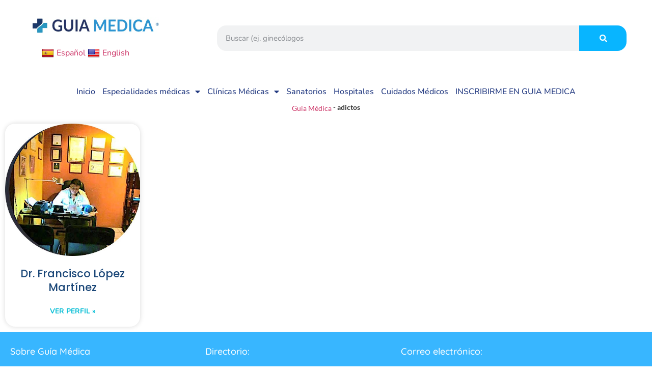

--- FILE ---
content_type: text/html; charset=UTF-8
request_url: https://www.guiamedicadeguatemala.com/tag/adictos/
body_size: 17962
content:
<!doctype html>
<html lang="es">
<head>
	<meta charset="UTF-8">
	<meta name="viewport" content="width=device-width, initial-scale=1">
	<link rel="profile" href="https://gmpg.org/xfn/11">
	<meta name='robots' content='index, follow, max-image-preview:large, max-snippet:-1, max-video-preview:-1' />

	<!-- This site is optimized with the Yoast SEO Premium plugin v20.7 (Yoast SEO v26.7) - https://yoast.com/wordpress/plugins/seo/ -->
	<title>adictos &#8211; Guia Medica de Guatemala</title>
	<meta name="description" content="Guia Medica de Guatemala &#8211; adictos" />
	<link rel="canonical" href="https://www.guiamedicadeguatemala.com/tag/adictos/" />
	<meta property="og:locale" content="es_ES" />
	<meta property="og:type" content="article" />
	<meta property="og:title" content="adictos archivos" />
	<meta property="og:description" content="Guia Medica de Guatemala &#8211; adictos" />
	<meta property="og:url" content="https://www.guiamedicadeguatemala.com/tag/adictos/" />
	<meta property="og:site_name" content="Guia Medica de Guatemala" />
	<meta property="og:image" content="https://www.guiamedicadeguatemala.com/wp-content/uploads/2024/08/Medical-Hospital-Facebook-Post-3.jpg" />
	<meta property="og:image:width" content="470" />
	<meta property="og:image:height" content="394" />
	<meta property="og:image:type" content="image/jpeg" />
	<meta name="twitter:card" content="summary_large_image" />
	<meta name="twitter:site" content="@guiamedicaguate" />
	<script type="application/ld+json" class="yoast-schema-graph">{"@context":"https://schema.org","@graph":[{"@type":"CollectionPage","@id":"https://www.guiamedicadeguatemala.com/tag/adictos/","url":"https://www.guiamedicadeguatemala.com/tag/adictos/","name":"adictos &#8211; Guia Medica de Guatemala","isPartOf":{"@id":"https://www.guiamedicadeguatemala.com/#website"},"primaryImageOfPage":{"@id":"https://www.guiamedicadeguatemala.com/tag/adictos/#primaryimage"},"image":{"@id":"https://www.guiamedicadeguatemala.com/tag/adictos/#primaryimage"},"thumbnailUrl":"https://www.guiamedicadeguatemala.com/wp-content/uploads/2025/04/doctor-adictologo-guatemala.jpg","description":"Guia Medica de Guatemala &#8211; adictos","breadcrumb":{"@id":"https://www.guiamedicadeguatemala.com/tag/adictos/#breadcrumb"},"inLanguage":"es"},{"@type":"ImageObject","inLanguage":"es","@id":"https://www.guiamedicadeguatemala.com/tag/adictos/#primaryimage","url":"https://www.guiamedicadeguatemala.com/wp-content/uploads/2025/04/doctor-adictologo-guatemala.jpg","contentUrl":"https://www.guiamedicadeguatemala.com/wp-content/uploads/2025/04/doctor-adictologo-guatemala.jpg","width":478,"height":467},{"@type":"BreadcrumbList","@id":"https://www.guiamedicadeguatemala.com/tag/adictos/#breadcrumb","itemListElement":[{"@type":"ListItem","position":1,"name":"Guia Médica","item":"https://www.guiamedicadeguatemala.com/"},{"@type":"ListItem","position":2,"name":"adictos"}]},{"@type":"WebSite","@id":"https://www.guiamedicadeguatemala.com/#website","url":"https://www.guiamedicadeguatemala.com/","name":"Guia Medica de Guatemala","description":"El directorio m&eacute;dico m&aacute;s completo en Guatemala","publisher":{"@id":"https://www.guiamedicadeguatemala.com/#organization"},"alternateName":"Guía Médica","potentialAction":[{"@type":"SearchAction","target":{"@type":"EntryPoint","urlTemplate":"https://www.guiamedicadeguatemala.com/?s={search_term_string}"},"query-input":{"@type":"PropertyValueSpecification","valueRequired":true,"valueName":"search_term_string"}}],"inLanguage":"es"},{"@type":"Organization","@id":"https://www.guiamedicadeguatemala.com/#organization","name":"Guía Médica de Guatemala","alternateName":"Directorio de médicos en Guatemala","url":"https://www.guiamedicadeguatemala.com/","logo":{"@type":"ImageObject","inLanguage":"es","@id":"https://www.guiamedicadeguatemala.com/#/schema/logo/image/","url":"https://www.guiamedicadeguatemala.com/wp-content/uploads/2020/10/logo-guia-medica-full.png","contentUrl":"https://www.guiamedicadeguatemala.com/wp-content/uploads/2020/10/logo-guia-medica-full.png","width":758,"height":115,"caption":"Guía Médica de Guatemala"},"image":{"@id":"https://www.guiamedicadeguatemala.com/#/schema/logo/image/"},"sameAs":["https://www.facebook.com/guiamedicadeguatemala","https://x.com/guiamedicaguate"]}]}</script>
	<!-- / Yoast SEO Premium plugin. -->


<link rel='dns-prefetch' href='//translate.google.com' />
<link rel='dns-prefetch' href='//www.googletagmanager.com' />
<link rel="alternate" type="application/rss+xml" title="Guia Medica de Guatemala &raquo; Feed" href="https://www.guiamedicadeguatemala.com/feed/" />
<link rel="alternate" type="application/rss+xml" title="Guia Medica de Guatemala &raquo; Etiqueta adictos del feed" href="https://www.guiamedicadeguatemala.com/tag/adictos/feed/" />
<style id='wp-img-auto-sizes-contain-inline-css'>
img:is([sizes=auto i],[sizes^="auto," i]){contain-intrinsic-size:3000px 1500px}
/*# sourceURL=wp-img-auto-sizes-contain-inline-css */
</style>
<link rel='stylesheet' id='dashicons-css' href='https://www.guiamedicadeguatemala.com/wp-includes/css/dashicons.min.css' media='all' />
<link rel='stylesheet' id='post-views-counter-frontend-css' href='https://www.guiamedicadeguatemala.com/wp-content/uploads/hummingbird-assets/a332d6e0b1d2e508b54cabd30cd3287a.css' media='all' />
<style id='global-styles-inline-css'>
:root{--wp--preset--aspect-ratio--square: 1;--wp--preset--aspect-ratio--4-3: 4/3;--wp--preset--aspect-ratio--3-4: 3/4;--wp--preset--aspect-ratio--3-2: 3/2;--wp--preset--aspect-ratio--2-3: 2/3;--wp--preset--aspect-ratio--16-9: 16/9;--wp--preset--aspect-ratio--9-16: 9/16;--wp--preset--color--black: #000000;--wp--preset--color--cyan-bluish-gray: #abb8c3;--wp--preset--color--white: #ffffff;--wp--preset--color--pale-pink: #f78da7;--wp--preset--color--vivid-red: #cf2e2e;--wp--preset--color--luminous-vivid-orange: #ff6900;--wp--preset--color--luminous-vivid-amber: #fcb900;--wp--preset--color--light-green-cyan: #7bdcb5;--wp--preset--color--vivid-green-cyan: #00d084;--wp--preset--color--pale-cyan-blue: #8ed1fc;--wp--preset--color--vivid-cyan-blue: #0693e3;--wp--preset--color--vivid-purple: #9b51e0;--wp--preset--gradient--vivid-cyan-blue-to-vivid-purple: linear-gradient(135deg,rgb(6,147,227) 0%,rgb(155,81,224) 100%);--wp--preset--gradient--light-green-cyan-to-vivid-green-cyan: linear-gradient(135deg,rgb(122,220,180) 0%,rgb(0,208,130) 100%);--wp--preset--gradient--luminous-vivid-amber-to-luminous-vivid-orange: linear-gradient(135deg,rgb(252,185,0) 0%,rgb(255,105,0) 100%);--wp--preset--gradient--luminous-vivid-orange-to-vivid-red: linear-gradient(135deg,rgb(255,105,0) 0%,rgb(207,46,46) 100%);--wp--preset--gradient--very-light-gray-to-cyan-bluish-gray: linear-gradient(135deg,rgb(238,238,238) 0%,rgb(169,184,195) 100%);--wp--preset--gradient--cool-to-warm-spectrum: linear-gradient(135deg,rgb(74,234,220) 0%,rgb(151,120,209) 20%,rgb(207,42,186) 40%,rgb(238,44,130) 60%,rgb(251,105,98) 80%,rgb(254,248,76) 100%);--wp--preset--gradient--blush-light-purple: linear-gradient(135deg,rgb(255,206,236) 0%,rgb(152,150,240) 100%);--wp--preset--gradient--blush-bordeaux: linear-gradient(135deg,rgb(254,205,165) 0%,rgb(254,45,45) 50%,rgb(107,0,62) 100%);--wp--preset--gradient--luminous-dusk: linear-gradient(135deg,rgb(255,203,112) 0%,rgb(199,81,192) 50%,rgb(65,88,208) 100%);--wp--preset--gradient--pale-ocean: linear-gradient(135deg,rgb(255,245,203) 0%,rgb(182,227,212) 50%,rgb(51,167,181) 100%);--wp--preset--gradient--electric-grass: linear-gradient(135deg,rgb(202,248,128) 0%,rgb(113,206,126) 100%);--wp--preset--gradient--midnight: linear-gradient(135deg,rgb(2,3,129) 0%,rgb(40,116,252) 100%);--wp--preset--font-size--small: 13px;--wp--preset--font-size--medium: 20px;--wp--preset--font-size--large: 36px;--wp--preset--font-size--x-large: 42px;--wp--preset--spacing--20: 0.44rem;--wp--preset--spacing--30: 0.67rem;--wp--preset--spacing--40: 1rem;--wp--preset--spacing--50: 1.5rem;--wp--preset--spacing--60: 2.25rem;--wp--preset--spacing--70: 3.38rem;--wp--preset--spacing--80: 5.06rem;--wp--preset--shadow--natural: 6px 6px 9px rgba(0, 0, 0, 0.2);--wp--preset--shadow--deep: 12px 12px 50px rgba(0, 0, 0, 0.4);--wp--preset--shadow--sharp: 6px 6px 0px rgba(0, 0, 0, 0.2);--wp--preset--shadow--outlined: 6px 6px 0px -3px rgb(255, 255, 255), 6px 6px rgb(0, 0, 0);--wp--preset--shadow--crisp: 6px 6px 0px rgb(0, 0, 0);}:root { --wp--style--global--content-size: 800px;--wp--style--global--wide-size: 1200px; }:where(body) { margin: 0; }.wp-site-blocks > .alignleft { float: left; margin-right: 2em; }.wp-site-blocks > .alignright { float: right; margin-left: 2em; }.wp-site-blocks > .aligncenter { justify-content: center; margin-left: auto; margin-right: auto; }:where(.wp-site-blocks) > * { margin-block-start: 24px; margin-block-end: 0; }:where(.wp-site-blocks) > :first-child { margin-block-start: 0; }:where(.wp-site-blocks) > :last-child { margin-block-end: 0; }:root { --wp--style--block-gap: 24px; }:root :where(.is-layout-flow) > :first-child{margin-block-start: 0;}:root :where(.is-layout-flow) > :last-child{margin-block-end: 0;}:root :where(.is-layout-flow) > *{margin-block-start: 24px;margin-block-end: 0;}:root :where(.is-layout-constrained) > :first-child{margin-block-start: 0;}:root :where(.is-layout-constrained) > :last-child{margin-block-end: 0;}:root :where(.is-layout-constrained) > *{margin-block-start: 24px;margin-block-end: 0;}:root :where(.is-layout-flex){gap: 24px;}:root :where(.is-layout-grid){gap: 24px;}.is-layout-flow > .alignleft{float: left;margin-inline-start: 0;margin-inline-end: 2em;}.is-layout-flow > .alignright{float: right;margin-inline-start: 2em;margin-inline-end: 0;}.is-layout-flow > .aligncenter{margin-left: auto !important;margin-right: auto !important;}.is-layout-constrained > .alignleft{float: left;margin-inline-start: 0;margin-inline-end: 2em;}.is-layout-constrained > .alignright{float: right;margin-inline-start: 2em;margin-inline-end: 0;}.is-layout-constrained > .aligncenter{margin-left: auto !important;margin-right: auto !important;}.is-layout-constrained > :where(:not(.alignleft):not(.alignright):not(.alignfull)){max-width: var(--wp--style--global--content-size);margin-left: auto !important;margin-right: auto !important;}.is-layout-constrained > .alignwide{max-width: var(--wp--style--global--wide-size);}body .is-layout-flex{display: flex;}.is-layout-flex{flex-wrap: wrap;align-items: center;}.is-layout-flex > :is(*, div){margin: 0;}body .is-layout-grid{display: grid;}.is-layout-grid > :is(*, div){margin: 0;}body{padding-top: 0px;padding-right: 0px;padding-bottom: 0px;padding-left: 0px;}a:where(:not(.wp-element-button)){text-decoration: underline;}:root :where(.wp-element-button, .wp-block-button__link){background-color: #32373c;border-width: 0;color: #fff;font-family: inherit;font-size: inherit;font-style: inherit;font-weight: inherit;letter-spacing: inherit;line-height: inherit;padding-top: calc(0.667em + 2px);padding-right: calc(1.333em + 2px);padding-bottom: calc(0.667em + 2px);padding-left: calc(1.333em + 2px);text-decoration: none;text-transform: inherit;}.has-black-color{color: var(--wp--preset--color--black) !important;}.has-cyan-bluish-gray-color{color: var(--wp--preset--color--cyan-bluish-gray) !important;}.has-white-color{color: var(--wp--preset--color--white) !important;}.has-pale-pink-color{color: var(--wp--preset--color--pale-pink) !important;}.has-vivid-red-color{color: var(--wp--preset--color--vivid-red) !important;}.has-luminous-vivid-orange-color{color: var(--wp--preset--color--luminous-vivid-orange) !important;}.has-luminous-vivid-amber-color{color: var(--wp--preset--color--luminous-vivid-amber) !important;}.has-light-green-cyan-color{color: var(--wp--preset--color--light-green-cyan) !important;}.has-vivid-green-cyan-color{color: var(--wp--preset--color--vivid-green-cyan) !important;}.has-pale-cyan-blue-color{color: var(--wp--preset--color--pale-cyan-blue) !important;}.has-vivid-cyan-blue-color{color: var(--wp--preset--color--vivid-cyan-blue) !important;}.has-vivid-purple-color{color: var(--wp--preset--color--vivid-purple) !important;}.has-black-background-color{background-color: var(--wp--preset--color--black) !important;}.has-cyan-bluish-gray-background-color{background-color: var(--wp--preset--color--cyan-bluish-gray) !important;}.has-white-background-color{background-color: var(--wp--preset--color--white) !important;}.has-pale-pink-background-color{background-color: var(--wp--preset--color--pale-pink) !important;}.has-vivid-red-background-color{background-color: var(--wp--preset--color--vivid-red) !important;}.has-luminous-vivid-orange-background-color{background-color: var(--wp--preset--color--luminous-vivid-orange) !important;}.has-luminous-vivid-amber-background-color{background-color: var(--wp--preset--color--luminous-vivid-amber) !important;}.has-light-green-cyan-background-color{background-color: var(--wp--preset--color--light-green-cyan) !important;}.has-vivid-green-cyan-background-color{background-color: var(--wp--preset--color--vivid-green-cyan) !important;}.has-pale-cyan-blue-background-color{background-color: var(--wp--preset--color--pale-cyan-blue) !important;}.has-vivid-cyan-blue-background-color{background-color: var(--wp--preset--color--vivid-cyan-blue) !important;}.has-vivid-purple-background-color{background-color: var(--wp--preset--color--vivid-purple) !important;}.has-black-border-color{border-color: var(--wp--preset--color--black) !important;}.has-cyan-bluish-gray-border-color{border-color: var(--wp--preset--color--cyan-bluish-gray) !important;}.has-white-border-color{border-color: var(--wp--preset--color--white) !important;}.has-pale-pink-border-color{border-color: var(--wp--preset--color--pale-pink) !important;}.has-vivid-red-border-color{border-color: var(--wp--preset--color--vivid-red) !important;}.has-luminous-vivid-orange-border-color{border-color: var(--wp--preset--color--luminous-vivid-orange) !important;}.has-luminous-vivid-amber-border-color{border-color: var(--wp--preset--color--luminous-vivid-amber) !important;}.has-light-green-cyan-border-color{border-color: var(--wp--preset--color--light-green-cyan) !important;}.has-vivid-green-cyan-border-color{border-color: var(--wp--preset--color--vivid-green-cyan) !important;}.has-pale-cyan-blue-border-color{border-color: var(--wp--preset--color--pale-cyan-blue) !important;}.has-vivid-cyan-blue-border-color{border-color: var(--wp--preset--color--vivid-cyan-blue) !important;}.has-vivid-purple-border-color{border-color: var(--wp--preset--color--vivid-purple) !important;}.has-vivid-cyan-blue-to-vivid-purple-gradient-background{background: var(--wp--preset--gradient--vivid-cyan-blue-to-vivid-purple) !important;}.has-light-green-cyan-to-vivid-green-cyan-gradient-background{background: var(--wp--preset--gradient--light-green-cyan-to-vivid-green-cyan) !important;}.has-luminous-vivid-amber-to-luminous-vivid-orange-gradient-background{background: var(--wp--preset--gradient--luminous-vivid-amber-to-luminous-vivid-orange) !important;}.has-luminous-vivid-orange-to-vivid-red-gradient-background{background: var(--wp--preset--gradient--luminous-vivid-orange-to-vivid-red) !important;}.has-very-light-gray-to-cyan-bluish-gray-gradient-background{background: var(--wp--preset--gradient--very-light-gray-to-cyan-bluish-gray) !important;}.has-cool-to-warm-spectrum-gradient-background{background: var(--wp--preset--gradient--cool-to-warm-spectrum) !important;}.has-blush-light-purple-gradient-background{background: var(--wp--preset--gradient--blush-light-purple) !important;}.has-blush-bordeaux-gradient-background{background: var(--wp--preset--gradient--blush-bordeaux) !important;}.has-luminous-dusk-gradient-background{background: var(--wp--preset--gradient--luminous-dusk) !important;}.has-pale-ocean-gradient-background{background: var(--wp--preset--gradient--pale-ocean) !important;}.has-electric-grass-gradient-background{background: var(--wp--preset--gradient--electric-grass) !important;}.has-midnight-gradient-background{background: var(--wp--preset--gradient--midnight) !important;}.has-small-font-size{font-size: var(--wp--preset--font-size--small) !important;}.has-medium-font-size{font-size: var(--wp--preset--font-size--medium) !important;}.has-large-font-size{font-size: var(--wp--preset--font-size--large) !important;}.has-x-large-font-size{font-size: var(--wp--preset--font-size--x-large) !important;}
:root :where(.wp-block-pullquote){font-size: 1.5em;line-height: 1.6;}
/*# sourceURL=global-styles-inline-css */
</style>
<link rel='stylesheet' id='google-language-translator-css' href='https://www.guiamedicadeguatemala.com/wp-content/uploads/hummingbird-assets/c98625c1cec395c16cce1a806bf53561.css' media='' />
<link rel='stylesheet' id='thepackwidget-css' href='https://www.guiamedicadeguatemala.com/wp-content/uploads/hummingbird-assets/8500f8b6035090e5e29613aa071ce16e.css' media='all' />
<link rel='stylesheet' id='thepack-section-css' href='https://www.guiamedicadeguatemala.com/wp-content/uploads/hummingbird-assets/a331ba368234d5f24e635d09db2f8279.css' media='1' />
<link rel='stylesheet' id='wphb-1-css' href='https://www.guiamedicadeguatemala.com/wp-content/uploads/hummingbird-assets/b4889673cce4ac6cf7fc6f493cec9027.css' media='all' />
<style id='wphb-1-inline-css'>
.elementor-kit-25330{--e-global-color-uicore_primary:#00C49A;--e-global-color-uicore_secondary:#532DF5;--e-global-color-uicore_accent:#D1345B;--e-global-color-uicore_headline:#070707;--e-global-color-uicore_body:#6E7A84;--e-global-color-uicore_dark:#070707;--e-global-color-uicore_light:#F8FCFC;--e-global-color-uicore_white:#FFFFFF;--e-global-color-7c877046:#6EC1E4;--e-global-color-58cf7ab4:#54595F;--e-global-color-3eab8c1a:#7A7A7A;--e-global-color-311d2530:#61CE70;--e-global-color-1e5acaff:#4054B2;--e-global-color-79f40000:#23A455;--e-global-color-58befc0a:#000;--e-global-color-76952eb4:#FFF;--e-global-typography-uicore_primary-font-family:"Inter";--e-global-typography-uicore_primary-font-weight:600;--e-global-typography-uicore_secondary-font-family:"Inter";--e-global-typography-uicore_secondary-font-weight:700;--e-global-typography-uicore_text-font-family:"Inter";--e-global-typography-uicore_text-font-weight:normal;--e-global-typography-uicore_accent-font-family:"Inter";--e-global-typography-uicore_accent-font-weight:500;font-family:"Nunito", Sans-serif;}.elementor-kit-25330 button,.elementor-kit-25330 input[type="button"],.elementor-kit-25330 input[type="submit"],.elementor-kit-25330 .elementor-button{background-color:var( --e-global-color-uicore_primary );font-family:"Inter", Sans-serif;font-size:15px;font-weight:500;text-transform:None;line-height:1em;letter-spacing:0em;color:#FFFFFF;border-style:none;border-radius:6px 6px 6px 6px;padding:17px 40px 17px 40px;}.elementor-kit-25330 button:hover,.elementor-kit-25330 button:focus,.elementor-kit-25330 input[type="button"]:hover,.elementor-kit-25330 input[type="button"]:focus,.elementor-kit-25330 input[type="submit"]:hover,.elementor-kit-25330 input[type="submit"]:focus,.elementor-kit-25330 .elementor-button:hover,.elementor-kit-25330 .elementor-button:focus{background-color:var( --e-global-color-uicore_secondary );color:#FFFFFF;}.elementor-kit-25330 e-page-transition{background-color:#FFBC7D;}.elementor-section.elementor-section-boxed > .elementor-container{max-width:1170px;}.e-con{--container-max-width:1170px;}.elementor-widget:not(:last-child){margin-block-end:20px;}.elementor-element{--widgets-spacing:20px 20px;--widgets-spacing-row:20px;--widgets-spacing-column:20px;}{}h1.entry-title{display:var(--page-title-display);}.tp-site-share{z-index:30;}.elementor-kit-25330 .tp-reading-progress{top:0;}@media(max-width:1024px){.elementor-kit-25330 button,.elementor-kit-25330 input[type="button"],.elementor-kit-25330 input[type="submit"],.elementor-kit-25330 .elementor-button{font-size:15px;padding:17px 40px 17px 40px;}.elementor-section.elementor-section-boxed > .elementor-container{max-width:1024px;}.e-con{--container-max-width:1024px;}}@media(max-width:767px){.elementor-kit-25330 button,.elementor-kit-25330 input[type="button"],.elementor-kit-25330 input[type="submit"],.elementor-kit-25330 .elementor-button{font-size:14px;padding:13px 35px 13px 35px;}.elementor-section.elementor-section-boxed > .elementor-container{max-width:767px;}.e-con{--container-max-width:767px;}}
.elementor-72200 .elementor-element.elementor-element-3ac22b6.tp-has-beaf > .elementor-widget-container:before{width:100%;height:100%;top:2%;bottom:2%;left:2%;right:2%;}.elementor-72200 .elementor-element.elementor-element-3ac22b6.tp-has-beaf > .elementor-widget-container:after{left:2%;transform:rotate(0deg);}.elementor-72200 .elementor-element.elementor-element-33d8e3d.tp-has-beaf > .elementor-widget-container:before{width:100%;height:100%;top:2%;bottom:2%;left:2%;right:2%;}.elementor-72200 .elementor-element.elementor-element-33d8e3d.tp-has-beaf > .elementor-widget-container:after{left:2%;transform:rotate(0deg);}.elementor-72200 .elementor-element.elementor-element-22d0454.tp-has-beaf > .elementor-widget-container:before{width:100%;height:100%;top:2%;bottom:2%;left:2%;right:2%;}.elementor-72200 .elementor-element.elementor-element-22d0454.tp-has-beaf > .elementor-widget-container:after{left:2%;transform:rotate(0deg);}.elementor-72200 .elementor-element.elementor-element-22d0454 .elementor-menu-toggle{margin:0 auto;background-color:#08B5FF;}.elementor-72200 .elementor-element.elementor-element-22d0454 .elementor-nav-menu .elementor-item{font-family:"Montserrat", Sans-serif;}.elementor-72200 .elementor-element.elementor-element-22d0454 .elementor-nav-menu--dropdown .elementor-item, .elementor-72200 .elementor-element.elementor-element-22d0454 .elementor-nav-menu--dropdown  .elementor-sub-item{font-family:"Montserrat", Sans-serif;}.elementor-72200 .elementor-element.elementor-element-22d0454 div.elementor-menu-toggle{color:#FFFFFF;}.elementor-72200 .elementor-element.elementor-element-22d0454 div.elementor-menu-toggle svg{fill:#FFFFFF;}.elementor-72200 .elementor-element.elementor-global-80199 > .elementor-widget-container{margin:50px 50px 50px 50px;}.elementor-72200 .elementor-element.elementor-global-80199.tp-has-beaf > .elementor-widget-container:before{width:100%;height:100%;top:2%;bottom:2%;left:2%;right:2%;}.elementor-72200 .elementor-element.elementor-global-80199.tp-has-beaf > .elementor-widget-container:after{left:2%;transform:rotate(0deg);}.elementor-72200 .elementor-element.elementor-global-80199 .elementor-search-form__container{min-height:50px;}.elementor-72200 .elementor-element.elementor-global-80199 .elementor-search-form__submit{min-width:50px;background-color:#08B5FF;}body:not(.rtl) .elementor-72200 .elementor-element.elementor-global-80199 .elementor-search-form__icon{padding-left:calc(50px / 3);}body.rtl .elementor-72200 .elementor-element.elementor-global-80199 .elementor-search-form__icon{padding-right:calc(50px / 3);}.elementor-72200 .elementor-element.elementor-global-80199 .elementor-search-form__input, .elementor-72200 .elementor-element.elementor-global-80199.elementor-search-form--button-type-text .elementor-search-form__submit{padding-left:calc(50px / 3);padding-right:calc(50px / 3);}.elementor-72200 .elementor-element.elementor-global-80199:not(.elementor-search-form--skin-full_screen) .elementor-search-form__container{border-radius:18px;}.elementor-72200 .elementor-element.elementor-global-80199.elementor-search-form--skin-full_screen input[type="search"].elementor-search-form__input{border-radius:18px;}.elementor-72200 .elementor-element.elementor-element-3c6dba54 > .elementor-container > .elementor-column > .elementor-widget-wrap{align-content:flex-start;align-items:flex-start;}.elementor-72200 .elementor-element.elementor-element-3c6dba54:not(.elementor-motion-effects-element-type-background), .elementor-72200 .elementor-element.elementor-element-3c6dba54 > .elementor-motion-effects-container > .elementor-motion-effects-layer{background-color:#FFFFFF;}.elementor-72200 .elementor-element.elementor-element-3c6dba54 > .elementor-container{min-height:0px;}.elementor-72200 .elementor-element.elementor-element-3c6dba54{transition:background 0.3s, border 0.3s, border-radius 0.3s, box-shadow 0.3s;}.elementor-72200 .elementor-element.elementor-element-3c6dba54 > .elementor-background-overlay{transition:background 0.3s, border-radius 0.3s, opacity 0.3s;}.elementor-bc-flex-widget .elementor-72200 .elementor-element.elementor-element-710ce55.elementor-column .elementor-widget-wrap{align-items:center;}.elementor-72200 .elementor-element.elementor-element-710ce55.elementor-column.elementor-element[data-element_type="column"] > .elementor-widget-wrap.elementor-element-populated{align-content:center;align-items:center;}.elementor-72200 .elementor-element.elementor-element-28b989d9.tp-has-beaf > .elementor-widget-container:before{width:100%;height:100%;top:2%;bottom:2%;left:2%;right:2%;}.elementor-72200 .elementor-element.elementor-element-28b989d9.tp-has-beaf > .elementor-widget-container:after{left:2%;transform:rotate(0deg);}.elementor-72200 .elementor-element.elementor-element-28b989d9{text-align:center;}.elementor-72200 .elementor-element.elementor-element-28b989d9 img{width:100%;max-width:66%;}.elementor-72200 .elementor-element.elementor-element-773e8288 > .elementor-widget-container{padding:0px 0px 0px 82px;}.elementor-72200 .elementor-element.elementor-element-773e8288.tp-has-beaf > .elementor-widget-container:before{width:100%;height:100%;top:2%;bottom:2%;left:2%;right:2%;}.elementor-72200 .elementor-element.elementor-element-773e8288.tp-has-beaf > .elementor-widget-container:after{left:2%;transform:rotate(0deg);}.elementor-72200 .elementor-element.elementor-element-500e348d.elementor-column > .elementor-widget-wrap{justify-content:center;}.elementor-72200 .elementor-element.elementor-element-1ae508a > .elementor-container{min-height:0px;}.elementor-72200 .elementor-element.elementor-element-11f8d024{width:var( --container-widget-width, 104.148% );max-width:104.148%;--container-widget-width:104.148%;--container-widget-flex-grow:0;--e-nav-menu-horizontal-menu-item-margin:calc( 0px / 2 );}.elementor-72200 .elementor-element.elementor-element-11f8d024.tp-has-beaf > .elementor-widget-container:before{width:100%;height:100%;top:2%;bottom:2%;left:2%;right:2%;}.elementor-72200 .elementor-element.elementor-element-11f8d024.tp-has-beaf > .elementor-widget-container:after{left:2%;transform:rotate(0deg);}.elementor-72200 .elementor-element.elementor-element-11f8d024 .elementor-nav-menu .elementor-item{font-family:"Nunito", Sans-serif;font-size:16px;font-weight:500;}.elementor-72200 .elementor-element.elementor-element-11f8d024 .elementor-nav-menu--main .elementor-item{color:#233A81;fill:#233A81;padding-left:7px;padding-right:7px;padding-top:10px;padding-bottom:10px;}.elementor-72200 .elementor-element.elementor-element-11f8d024 .elementor-nav-menu--main .elementor-item:hover,
					.elementor-72200 .elementor-element.elementor-element-11f8d024 .elementor-nav-menu--main .elementor-item.elementor-item-active,
					.elementor-72200 .elementor-element.elementor-element-11f8d024 .elementor-nav-menu--main .elementor-item.highlighted,
					.elementor-72200 .elementor-element.elementor-element-11f8d024 .elementor-nav-menu--main .elementor-item:focus{color:#fff;}.elementor-72200 .elementor-element.elementor-element-11f8d024 .elementor-nav-menu--main:not(.e--pointer-framed) .elementor-item:before,
					.elementor-72200 .elementor-element.elementor-element-11f8d024 .elementor-nav-menu--main:not(.e--pointer-framed) .elementor-item:after{background-color:#08B5FF;}.elementor-72200 .elementor-element.elementor-element-11f8d024 .e--pointer-framed .elementor-item:before,
					.elementor-72200 .elementor-element.elementor-element-11f8d024 .e--pointer-framed .elementor-item:after{border-color:#08B5FF;}.elementor-72200 .elementor-element.elementor-element-11f8d024 .elementor-nav-menu--main .elementor-item.elementor-item-active{color:#FFFFFF;}.elementor-72200 .elementor-element.elementor-element-11f8d024 .elementor-nav-menu--main:not(.elementor-nav-menu--layout-horizontal) .elementor-nav-menu > li:not(:last-child){margin-bottom:0px;}.elementor-72200 .elementor-element.elementor-element-11f8d024 .elementor-item:before{border-radius:10px;}.elementor-72200 .elementor-element.elementor-element-11f8d024 .e--animation-shutter-in-horizontal .elementor-item:before{border-radius:10px 10px 0 0;}.elementor-72200 .elementor-element.elementor-element-11f8d024 .e--animation-shutter-in-horizontal .elementor-item:after{border-radius:0 0 10px 10px;}.elementor-72200 .elementor-element.elementor-element-11f8d024 .e--animation-shutter-in-vertical .elementor-item:before{border-radius:0 10px 10px 0;}.elementor-72200 .elementor-element.elementor-element-11f8d024 .e--animation-shutter-in-vertical .elementor-item:after{border-radius:10px 0 0 10px;}.elementor-72200 .elementor-element.elementor-element-11f8d024 .elementor-nav-menu--dropdown a, .elementor-72200 .elementor-element.elementor-element-11f8d024 .elementor-menu-toggle{color:#FFFFFF;fill:#FFFFFF;}.elementor-72200 .elementor-element.elementor-element-11f8d024 .elementor-nav-menu--dropdown{background-color:#1B7BEA;}.elementor-72200 .elementor-element.elementor-element-11f8d024 .elementor-nav-menu--dropdown a:hover,
					.elementor-72200 .elementor-element.elementor-element-11f8d024 .elementor-nav-menu--dropdown a:focus,
					.elementor-72200 .elementor-element.elementor-element-11f8d024 .elementor-nav-menu--dropdown a.elementor-item-active,
					.elementor-72200 .elementor-element.elementor-element-11f8d024 .elementor-nav-menu--dropdown a.highlighted{background-color:#0B3B99;}.elementor-72200 .elementor-element.elementor-element-11f8d024 .elementor-nav-menu--dropdown .elementor-item, .elementor-72200 .elementor-element.elementor-element-11f8d024 .elementor-nav-menu--dropdown  .elementor-sub-item{font-family:"Montserrat", Sans-serif;font-size:12px;}.elementor-72200 .elementor-element.elementor-element-11f8d024 .elementor-nav-menu--dropdown a{padding-top:4px;padding-bottom:4px;}.elementor-72200 .elementor-element.elementor-element-392fa11.tp-has-beaf > .elementor-widget-container:before{width:100%;height:100%;top:2%;bottom:2%;left:2%;right:2%;}.elementor-72200 .elementor-element.elementor-element-392fa11.tp-has-beaf > .elementor-widget-container:after{left:2%;transform:rotate(0deg);}.elementor-72200 .elementor-element.elementor-element-392fa11{font-family:"Lato", Sans-serif;font-size:14px;font-weight:400;}.elementor-theme-builder-content-area{height:400px;}.elementor-location-header:before, .elementor-location-footer:before{content:"";display:table;clear:both;}@media(min-width:768px){.elementor-72200 .elementor-element.elementor-element-710ce55{width:29.388%;}.elementor-72200 .elementor-element.elementor-element-500e348d{width:70.612%;}.elementor-72200 .elementor-element.elementor-element-8cefe8b{width:100%;}}@media(max-width:767px){.elementor-72200 .elementor-element.elementor-element-55eb827{width:60%;}.elementor-72200 .elementor-element.elementor-element-3ac22b6 img{width:100%;}.elementor-72200 .elementor-element.elementor-element-9390b10{width:20%;}.elementor-72200 .elementor-element.elementor-element-b75d933{width:20%;}.elementor-72200 .elementor-element.elementor-element-22d0454 .elementor-nav-menu .elementor-item{font-size:16px;}.elementor-72200 .elementor-element.elementor-element-22d0454 .elementor-nav-menu--dropdown .elementor-item, .elementor-72200 .elementor-element.elementor-element-22d0454 .elementor-nav-menu--dropdown  .elementor-sub-item{font-size:16px;}.elementor-72200 .elementor-element.elementor-element-22d0454 .elementor-menu-toggle{border-radius:20px;}.elementor-72200 .elementor-element.elementor-global-80199 > .elementor-widget-container{margin:05px 05px 05px 05px;}.elementor-72200 .elementor-element.elementor-element-710ce55{width:80%;}.elementor-72200 .elementor-element.elementor-element-28b989d9 > .elementor-widget-container{margin:10px 10px 10px 10px;}.elementor-72200 .elementor-element.elementor-element-28b989d9{text-align:center;}.elementor-72200 .elementor-element.elementor-element-28b989d9 img{width:100%;max-width:100%;}.elementor-72200 .elementor-element.elementor-element-773e8288 > .elementor-widget-container{margin:0px 0px 0px -33px;}.elementor-72200 .elementor-element.elementor-element-500e348d{width:80%;}}
.elementor-23619 .elementor-element.elementor-element-833327d:not(.elementor-motion-effects-element-type-background), .elementor-23619 .elementor-element.elementor-element-833327d > .elementor-motion-effects-container > .elementor-motion-effects-layer{background-color:#38B6FF;}.elementor-23619 .elementor-element.elementor-element-833327d{transition:background 0.3s, border 0.3s, border-radius 0.3s, box-shadow 0.3s;}.elementor-23619 .elementor-element.elementor-element-833327d > .elementor-background-overlay{transition:background 0.3s, border-radius 0.3s, opacity 0.3s;}.elementor-23619 .elementor-element.elementor-element-9ec7132 > .elementor-widget-container{margin:10px 0px 0px 0px;}.elementor-23619 .elementor-element.elementor-element-9ec7132.tp-has-beaf > .elementor-widget-container:before{width:100%;height:100%;top:2%;bottom:2%;left:2%;right:2%;}.elementor-23619 .elementor-element.elementor-element-9ec7132.tp-has-beaf > .elementor-widget-container:after{left:2%;transform:rotate(0deg);}.elementor-23619 .elementor-element.elementor-element-9ec7132 .elementor-heading-title{font-family:"Quicksand", Sans-serif;font-size:18px;color:#ffffff;}.elementor-23619 .elementor-element.elementor-element-9fdfca9 > .elementor-widget-container{margin:0px 0px 0px 0px;}.elementor-23619 .elementor-element.elementor-element-9fdfca9.tp-has-beaf > .elementor-widget-container:before{width:100%;height:100%;top:2%;bottom:2%;left:2%;right:2%;}.elementor-23619 .elementor-element.elementor-element-9fdfca9.tp-has-beaf > .elementor-widget-container:after{left:2%;transform:rotate(0deg);}.elementor-23619 .elementor-element.elementor-element-9fdfca9{text-align:start;font-family:"Montserrat", Sans-serif;font-size:14px;font-weight:400;line-height:24px;letter-spacing:0px;color:#FFFFFF;}.elementor-23619 .elementor-element.elementor-element-0462d77{--grid-template-columns:repeat(0, auto);--grid-column-gap:5px;--grid-row-gap:0px;}.elementor-23619 .elementor-element.elementor-element-0462d77 .elementor-widget-container{text-align:left;}.elementor-23619 .elementor-element.elementor-element-0462d77.tp-has-beaf > .elementor-widget-container:before{width:100%;height:100%;top:2%;bottom:2%;left:2%;right:2%;}.elementor-23619 .elementor-element.elementor-element-0462d77.tp-has-beaf > .elementor-widget-container:after{left:2%;transform:rotate(0deg);}.elementor-23619 .elementor-element.elementor-element-1eec017e > .elementor-widget-container{margin:10px 0px 0px 0px;}.elementor-23619 .elementor-element.elementor-element-1eec017e.tp-has-beaf > .elementor-widget-container:before{width:100%;height:100%;top:2%;bottom:2%;left:2%;right:2%;}.elementor-23619 .elementor-element.elementor-element-1eec017e.tp-has-beaf > .elementor-widget-container:after{left:2%;transform:rotate(0deg);}.elementor-23619 .elementor-element.elementor-element-1eec017e .elementor-heading-title{font-family:"Quicksand", Sans-serif;font-size:18px;color:#ffffff;}.elementor-23619 .elementor-element.elementor-element-3569a50 > .elementor-widget-container{margin:0px 0px 0px 0px;}.elementor-23619 .elementor-element.elementor-element-3569a50.tp-has-beaf > .elementor-widget-container:before{width:100%;height:100%;top:2%;bottom:2%;left:2%;right:2%;}.elementor-23619 .elementor-element.elementor-element-3569a50.tp-has-beaf > .elementor-widget-container:after{left:2%;transform:rotate(0deg);}.elementor-23619 .elementor-element.elementor-element-3569a50{text-align:start;font-family:"Montserrat", Sans-serif;font-size:14px;font-weight:400;line-height:24px;letter-spacing:0px;color:#FFFFFF;}.elementor-23619 .elementor-element.elementor-element-7dd2ab0 > .elementor-widget-container{margin:10px 0px 0px 0px;}.elementor-23619 .elementor-element.elementor-element-7dd2ab0.tp-has-beaf > .elementor-widget-container:before{width:100%;height:100%;top:2%;bottom:2%;left:2%;right:2%;}.elementor-23619 .elementor-element.elementor-element-7dd2ab0.tp-has-beaf > .elementor-widget-container:after{left:2%;transform:rotate(0deg);}.elementor-23619 .elementor-element.elementor-element-7dd2ab0 .elementor-heading-title{font-family:"Quicksand", Sans-serif;font-size:18px;color:#ffffff;}.elementor-23619 .elementor-element.elementor-element-4b373bb > .elementor-widget-container{margin:0px 0px 0px 0px;}.elementor-23619 .elementor-element.elementor-element-4b373bb.tp-has-beaf > .elementor-widget-container:before{width:100%;height:100%;top:2%;bottom:2%;left:2%;right:2%;}.elementor-23619 .elementor-element.elementor-element-4b373bb.tp-has-beaf > .elementor-widget-container:after{left:2%;transform:rotate(0deg);}.elementor-23619 .elementor-element.elementor-element-4b373bb{text-align:start;font-family:"Montserrat", Sans-serif;font-size:14px;font-weight:400;line-height:24px;letter-spacing:0px;color:#FFFFFF;}.elementor-23619 .elementor-element.elementor-element-4943d9b > .elementor-widget-container{margin:10px 0px 0px 0px;}.elementor-23619 .elementor-element.elementor-element-4943d9b.tp-has-beaf > .elementor-widget-container:before{width:100%;height:100%;top:2%;bottom:2%;left:2%;right:2%;}.elementor-23619 .elementor-element.elementor-element-4943d9b.tp-has-beaf > .elementor-widget-container:after{left:2%;transform:rotate(0deg);}.elementor-23619 .elementor-element.elementor-element-4943d9b .elementor-heading-title{font-family:"Quicksand", Sans-serif;font-size:18px;color:#ffffff;}.elementor-23619 .elementor-element.elementor-element-7d0c789 > .elementor-widget-container{margin:0px 0px 0px 0px;}.elementor-23619 .elementor-element.elementor-element-7d0c789.tp-has-beaf > .elementor-widget-container:before{width:100%;height:100%;top:2%;bottom:2%;left:2%;right:2%;}.elementor-23619 .elementor-element.elementor-element-7d0c789.tp-has-beaf > .elementor-widget-container:after{left:2%;transform:rotate(0deg);}.elementor-23619 .elementor-element.elementor-element-7d0c789{text-align:start;font-family:"Montserrat", Sans-serif;font-size:14px;font-weight:400;line-height:24px;letter-spacing:0px;color:#FFFFFF;}.elementor-23619 .elementor-element.elementor-element-0f03a01:not(.elementor-motion-effects-element-type-background), .elementor-23619 .elementor-element.elementor-element-0f03a01 > .elementor-motion-effects-container > .elementor-motion-effects-layer{background-color:#0E4BD5;}.elementor-23619 .elementor-element.elementor-element-0f03a01{transition:background 0.3s, border 0.3s, border-radius 0.3s, box-shadow 0.3s;}.elementor-23619 .elementor-element.elementor-element-0f03a01 > .elementor-background-overlay{transition:background 0.3s, border-radius 0.3s, opacity 0.3s;}.elementor-23619 .elementor-element.elementor-element-a0f2aed > .elementor-widget-container{margin:0px 0px 0px 0px;}.elementor-23619 .elementor-element.elementor-element-a0f2aed.tp-has-beaf > .elementor-widget-container:before{width:100%;height:100%;top:2%;bottom:2%;left:2%;right:2%;}.elementor-23619 .elementor-element.elementor-element-a0f2aed.tp-has-beaf > .elementor-widget-container:after{left:2%;transform:rotate(0deg);}.elementor-23619 .elementor-element.elementor-element-a0f2aed{text-align:center;font-family:"Montserrat", Sans-serif;font-size:14px;font-weight:400;line-height:24px;letter-spacing:0px;color:#FFFFFF;}.elementor-theme-builder-content-area{height:400px;}.elementor-location-header:before, .elementor-location-footer:before{content:"";display:table;clear:both;}@media(max-width:1024px){.elementor-23619 .elementor-element.elementor-element-9fdfca9{font-size:14px;line-height:20px;}.elementor-23619 .elementor-element.elementor-element-3569a50{font-size:14px;line-height:20px;}.elementor-23619 .elementor-element.elementor-element-4b373bb{font-size:14px;line-height:20px;}.elementor-23619 .elementor-element.elementor-element-7d0c789{font-size:14px;line-height:20px;}.elementor-23619 .elementor-element.elementor-element-a0f2aed{font-size:14px;line-height:20px;}}@media(max-width:767px){.elementor-23619 .elementor-element.elementor-element-9ec7132{text-align:start;}.elementor-23619 .elementor-element.elementor-element-9fdfca9{font-size:14px;line-height:20px;}.elementor-23619 .elementor-element.elementor-element-1eec017e{text-align:start;}.elementor-23619 .elementor-element.elementor-element-3569a50{font-size:14px;line-height:20px;}.elementor-23619 .elementor-element.elementor-element-7dd2ab0{text-align:start;}.elementor-23619 .elementor-element.elementor-element-4b373bb{font-size:14px;line-height:20px;}.elementor-23619 .elementor-element.elementor-element-4943d9b{text-align:start;}.elementor-23619 .elementor-element.elementor-element-7d0c789{font-size:14px;line-height:20px;}.elementor-23619 .elementor-element.elementor-element-a0f2aed{font-size:14px;line-height:20px;}}
.elementor-72885 .elementor-element.elementor-element-0cb9d62 > .elementor-background-overlay{opacity:0.5;}.elementor-72885 .elementor-element.elementor-element-f9a1aee{--grid-row-gap:35px;--grid-column-gap:30px;}.elementor-72885 .elementor-element.elementor-element-f9a1aee.tp-has-beaf > .elementor-widget-container:before{width:100%;height:100%;top:2%;bottom:2%;left:2%;right:2%;}.elementor-72885 .elementor-element.elementor-element-f9a1aee.tp-has-beaf > .elementor-widget-container:after{left:2%;transform:rotate(0deg);}.elementor-72885 .elementor-element.elementor-element-f9a1aee .elementor-post__thumbnail__link{width:100%;}.elementor-72885 .elementor-element.elementor-element-f9a1aee .elementor-post__meta-data span + span:before{content:"•";}.elementor-72885 .elementor-element.elementor-element-f9a1aee .elementor-post__card{border-radius:20px;}.elementor-72885 .elementor-element.elementor-element-f9a1aee .elementor-post__text{margin-top:0px;}.elementor-72885 .elementor-element.elementor-element-f9a1aee .elementor-post__title, .elementor-72885 .elementor-element.elementor-element-f9a1aee .elementor-post__title a{color:#1B4778;font-family:"Poppins", Sans-serif;}.elementor-72885 .elementor-element.elementor-element-f9a1aee .elementor-post__read-more{color:#00BCD4;}.elementor-72885 .elementor-element.elementor-element-f9a1aee a.elementor-post__read-more{font-family:"Nunito", Sans-serif;font-size:14px;}.elementor-72885 .elementor-element.elementor-element-f9a1aee .elementor-pagination{text-align:center;}body:not(.rtl) .elementor-72885 .elementor-element.elementor-element-f9a1aee .elementor-pagination .page-numbers:not(:first-child){margin-left:calc( 10px/2 );}body:not(.rtl) .elementor-72885 .elementor-element.elementor-element-f9a1aee .elementor-pagination .page-numbers:not(:last-child){margin-right:calc( 10px/2 );}body.rtl .elementor-72885 .elementor-element.elementor-element-f9a1aee .elementor-pagination .page-numbers:not(:first-child){margin-right:calc( 10px/2 );}body.rtl .elementor-72885 .elementor-element.elementor-element-f9a1aee .elementor-pagination .page-numbers:not(:last-child){margin-left:calc( 10px/2 );}@media(max-width:767px){.elementor-72885 .elementor-element.elementor-element-f9a1aee .elementor-post__thumbnail__link{width:100%;}.elementor-72885 .elementor-element.elementor-element-f9a1aee .elementor-post__title, .elementor-72885 .elementor-element.elementor-element-f9a1aee .elementor-post__title a{font-size:17px;}}
/*# sourceURL=wphb-1-inline-css */
</style>
<link rel='stylesheet' id='elementor-icons-fa-brands-css' href='https://www.guiamedicadeguatemala.com/wp-content/plugins/elementor/assets/lib/font-awesome/css/brands.min.css' media='all' />
<script src="https://www.guiamedicadeguatemala.com/wp-content/uploads/hummingbird-assets/ca855fd3b313350338c95ef43d1786bc.js" id="wphb-2-js"></script>
<script src="https://www.guiamedicadeguatemala.com/wp-content/uploads/hummingbird-assets/a894ce867cbbca362418fe3c65d62a96.js" id="wphb-3-js"></script>

<!-- Fragmento de código de la etiqueta de Google (gtag.js) añadida por Site Kit -->
<!-- Fragmento de código de Google Analytics añadido por Site Kit -->
<script src="https://www.googletagmanager.com/gtag/js?id=GT-WKX6CPW" id="google_gtagjs-js" async></script>
<script id="google_gtagjs-js-after">
window.dataLayer = window.dataLayer || [];function gtag(){dataLayer.push(arguments);}
gtag("set","linker",{"domains":["www.guiamedicadeguatemala.com"]});
gtag("js", new Date());
gtag("set", "developer_id.dZTNiMT", true);
gtag("config", "GT-WKX6CPW");
//# sourceURL=google_gtagjs-js-after
</script>
<link rel="https://api.w.org/" href="https://www.guiamedicadeguatemala.com/wp-json/" /><link rel="alternate" title="JSON" type="application/json" href="https://www.guiamedicadeguatemala.com/wp-json/wp/v2/tags/2244" /><link rel="EditURI" type="application/rsd+xml" title="RSD" href="https://www.guiamedicadeguatemala.com/xmlrpc.php?rsd" />
<meta name="generator" content="WordPress 6.9" />
<style>#google_language_translator{text-align:left!important;}select.goog-te-combo{float:right;}.goog-te-gadget{padding-top:13px;}.goog-te-gadget .goog-te-combo{margin-top:-7px!important;}.goog-te-gadget{margin-top:2px!important;}p.hello{font-size:12px;color:#666;}div.skiptranslate.goog-te-gadget{display:inline!important;}#google_language_translator,#language{clear:both;width:160px;text-align:right;}#language{float:right;}#flags{text-align:right;width:165px;float:right;clear:right;}#flags ul{float:right!important;}p.hello{text-align:right;float:right;clear:both;}.glt-clear{height:0px;clear:both;margin:0px;padding:0px;}#flags{width:165px;}#flags a{display:inline-block;margin-left:2px;}#google_language_translator a{display:none!important;}div.skiptranslate.goog-te-gadget{display:inline!important;}.goog-te-gadget{color:transparent!important;}.goog-te-gadget{font-size:0px!important;}.goog-branding{display:none;}.goog-tooltip{display: none!important;}.goog-tooltip:hover{display: none!important;}.goog-text-highlight{background-color:transparent!important;border:none!important;box-shadow:none!important;}#google_language_translator{display:none;}#google_language_translator select.goog-te-combo{color:#32373c;}div.skiptranslate{display:none!important;}body{top:0px!important;}#goog-gt-{display:none!important;}font font{background-color:transparent!important;box-shadow:none!important;position:initial!important;}#glt-translate-trigger{left:20px;right:auto;}#glt-translate-trigger > span{color:#ffffff;}#glt-translate-trigger{background:#dd0000;}</style><meta name="generator" content="Site Kit by Google 1.170.0" /><meta name="generator" content="Elementor 3.34.1; features: additional_custom_breakpoints; settings: css_print_method-internal, google_font-enabled, font_display-auto">
			<style>
				.e-con.e-parent:nth-of-type(n+4):not(.e-lazyloaded):not(.e-no-lazyload),
				.e-con.e-parent:nth-of-type(n+4):not(.e-lazyloaded):not(.e-no-lazyload) * {
					background-image: none !important;
				}
				@media screen and (max-height: 1024px) {
					.e-con.e-parent:nth-of-type(n+3):not(.e-lazyloaded):not(.e-no-lazyload),
					.e-con.e-parent:nth-of-type(n+3):not(.e-lazyloaded):not(.e-no-lazyload) * {
						background-image: none !important;
					}
				}
				@media screen and (max-height: 640px) {
					.e-con.e-parent:nth-of-type(n+2):not(.e-lazyloaded):not(.e-no-lazyload),
					.e-con.e-parent:nth-of-type(n+2):not(.e-lazyloaded):not(.e-no-lazyload) * {
						background-image: none !important;
					}
				}
			</style>
			<link rel="icon" href="https://www.guiamedicadeguatemala.com/wp-content/uploads/2019/01/favicon-medicos-en-guatemala-70x70.png" sizes="32x32" />
<link rel="icon" href="https://www.guiamedicadeguatemala.com/wp-content/uploads/2019/01/favicon-medicos-en-guatemala.png" sizes="192x192" />
<link rel="apple-touch-icon" href="https://www.guiamedicadeguatemala.com/wp-content/uploads/2019/01/favicon-medicos-en-guatemala.png" />
<meta name="msapplication-TileImage" content="https://www.guiamedicadeguatemala.com/wp-content/uploads/2019/01/favicon-medicos-en-guatemala.png" />
		<style id="wp-custom-css">
			

/** Start Envato Elements CSS: Business Coach (65-3-2b72c82c903c8e46932615136ba35dc1) **/

/* Kit 62 Custom Styling - use with the Advanced options of the element it affects */

/* Fancy Titles */
.envato-kit-62-ttl-mixed .elementor-heading-title b {
    color: #46eeaa;
    font-weight: bold;
}

.envato-kit-62-ttl-mixed .elementor-heading-title i {
    font-weight: normal;
    text-transform: lowercase;
    font-family: "Lora", Sans-serif;
    font-style: italic;
}

/* Subtitles */
.envato-kit-62-ttl-green h6, .envato-kit-62-ttl-white h6 {
    position: relative;
    width: auto !important;
    display: inline-block !important;
}

.envato-kit-62-ttl-green h6:before, .envato-kit-62-ttl-white h6:before {
    position: absolute;
    content: '';
    top: 0;
    bottom: 0;
    margin: 13px auto 0 -65px;
    width: 40px;
    height: 2px;
}

.envato-kit-62-ttl-green h6:before {
    background-color: rgb(72, 207, 173);
}

.envato-kit-62-ttl-white h6:before {
    background-color: rgb(255, 255, 255);
}

/* Forms */
.envato-kit-62-form textarea, .envato-kit-62-form input, .envato-kit-62-form-transparent textarea, .envato-kit-62-form-transparent input {
    background: rgba(255, 255, 255, 0.3) !important;
    padding: 22px 35px !important;
    min-height: 100%;
}

.envato-kit-62-form input, .envato-kit-62-form-transparent input {
    height: 100% !important;
    min-height: 100% !important;
    vertical-align: middle;
}

.envato-kit-62-form-solid input, .envato-kit-62-form-solid textarea {
    padding: 22px 35px !important;
}

/* Oversize Images */
.envato-kit-62-oversize {
    width: 130%;
}

@media (max-width: 767px) {
    .envato-kit-62-oversize {
        width: 100%;
    }

}

.envato-kit-62-form-transparent button {
    background: none !important;
    height: 100%;
}

.envato-kit-62-btn-transparent .elementor-button {
    background: transparent !important;
}

/* Lists */
.envato-kit-62-list ul {
    padding-left: 20px;
}

.envato-kit-62-list ul li {
    position: relative;
    list-style-type: none;
    margin: 10px 0;
}

.envato-kit-62-list ul li:before {
    position: absolute;
    content: '';
    width: 6px;
    height: 6px;
    left: -20px;
    top: 13px;
    border-radius: 100%;
    background-color: #48cfad;
}

/* Image Buttons */
.envato-kit-62-img-btm .elementor-widget {
    position: static;
}

.envato-kit-62-img-btm .elementor-testimonial-image {
    position: absolute;
    bottom: -105px;
    left: 0;
    right: 0;
    margin: auto !important;
}

/* Transparent sections */
.envato-kit-62-bg-transparent h3 {
    position: absolute;
    bottom: 20px;
    left: 0;
    right: 0;
    padding: 15px 0 !important;
    background: rgba(82, 204, 173, 0.9);
}

/* Labels */
.envato-kit-62-label {
    position: absolute;
    top: 0;
    left: 0;
    z-index: 1;
    width: 90px;
    height: 90px;
    background: #48cfad;
}

.envato-kit-62-label strong {
    font-size: 34px;
}

.envato-kit-62-label p {
    margin: 0;
}

/* FAQ */
.envato-kit-62-faq .elementor-accordion-item {
    margin-bottom: 6px;
}

.envato-kit-62-faq .elementor-tab-title {
    position: relative;
}

.envato-kit-62-faq .elementor-accordion-icon-right {
    position: absolute;
    top: 0;
    right: 40px;
    bottom: 0;
    margin: auto;
    display: flex !important;
    align-items: center;
    align-content: flex-end;
    justify-content: flex-end;
}

/* Fancy Links */
.envato-kit-62-contact-link a {
    color: #747373;
}

/* Fixes */
.envato-kit-62-testimonials img {
    margin-top: 20px;
}

.envato-kit-62-form .elementor-message-success, .envato-kit-62-form-transparent .elementor-message-success, .envato-kit-62-form-solid .elementor-message-success {
    position: absolute;
    bottom: -10px;
    color: #fff;
    font-family: "Lora", sans-serif;
    font-size: 16px;
    left: 0;
    right: 0;
    text-align: center;
}

.envato-kit-62-form-solid .elementor-message-success {
    color: #747373;
}

@media (max-width: 374px) {
    .envato-kit-62-form .elementor-message-success, .envato-kit-62-form-transparent .elementor-message-success, .envato-kit-62-form-solid .elementor-message-success {
        bottom: -20px;
    }
}

.envato-kit-62-video .elementor-custom-embed-image-overlay:before {
    content: '';
    position: absolute;
    width: 70px;
    height: 70px;
    top: 0;
    bottom: 0;
    right: 0;
    left: 0;
    margin: auto;
    background-color: #48cfad;
}

.envato-kit-62-video .elementor-custom-embed-image-overlay:after {
    content: '';
    position: absolute;
    top: 0;
    bottom: 0;
    left: 50%;
    margin: auto 0 auto -8px;
    border-width: 14px 20px;
    border-color: transparent transparent transparent #fff;
    border-style: solid;
    width: 10px;
    height: 10px;
}

/** End Envato Elements CSS: Business Coach (65-3-2b72c82c903c8e46932615136ba35dc1) **/



/** Start Envato Elements CSS: Mobile App Website (101-3-a1290bab19d133bc10952282618c7bad) **/

.envato-kit-95-clip{overflow: hidden;}
/* Custom Form Input Style */
.envato-kit-95-custom-form .elementor-field-textual{
    background: transparent !important;
    padding-left:0;
}

/* Shadow and Zoom for Hover Effect */
.envato-kit-95-shadow-box:hover{
    transform: scale(1.1);
    box-shadow: 0 0 30px rgba(0,0,0,0.05);
}
.envato-kit-95-shadow-box{
     transition: all .2s ease-in-out;
}

/* Hover Box */
.envato-kit-95-hover-box:hover{
    background: #fbfbfb;
}
.envato-kit-95-hover-box{
     transition: all .2s ease-in-out;
}

/* Testimonial Name */
.envato-kit-95-name-font cite{
	font-family: 'Muli',sans-serif !important;
}

/** End Envato Elements CSS: Mobile App Website (101-3-a1290bab19d133bc10952282618c7bad) **/



/** Start Block Kit CSS: 143-3-7969bb877702491bc5ca272e536ada9d **/

.envato-block__preview{overflow: visible;}
/* Material Button Click Effect */
.envato-kit-140-material-hit .menu-item a,
.envato-kit-140-material-button .elementor-button{
  background-position: center;
  transition: background 0.8s;
}
.envato-kit-140-material-hit .menu-item a:hover,
.envato-kit-140-material-button .elementor-button:hover{
  background: radial-gradient(circle, transparent 1%, #fff 1%) center/15000%;
}
.envato-kit-140-material-hit .menu-item a:active,
.envato-kit-140-material-button .elementor-button:active{
  background-color: #FFF;
  background-size: 100%;
  transition: background 0s;
}

/* Field Shadow */
.envato-kit-140-big-shadow-form .elementor-field-textual{
	box-shadow: 0 20px 30px rgba(0,0,0, .05);
}

/* FAQ */
.envato-kit-140-faq .elementor-accordion .elementor-accordion-item{
	border-width: 0 0 1px !important;
}

/* Scrollable Columns */
.envato-kit-140-scrollable{
	 height: 100%;
   overflow: auto;
   overflow-x: hidden;
}

/* ImageBox: No Space */
.envato-kit-140-imagebox-nospace:hover{
	transform: scale(1.1);
	transition: all 0.3s;
}
.envato-kit-140-imagebox-nospace figure{
	line-height: 0;
}

.envato-kit-140-slide .elementor-slide-content{
	background: #FFF;
	margin-left: -60px;
	padding: 1em;
}
.envato-kit-140-carousel .slick-active:not(.slick-current)  img{
	padding: 20px !important;
	transition: all .9s;
}

/** End Block Kit CSS: 143-3-7969bb877702491bc5ca272e536ada9d **/

		</style>
		</head>
<body class="archive tag tag-adictos tag-2244 wp-custom-logo wp-embed-responsive wp-theme-hello-elementor non-logged-in hello-elementor-default elementor-page-72885 elementor-default elementor-template-full-width elementor-kit-25330">


<a class="skip-link screen-reader-text" href="#content">Ir al contenido</a>

		<header data-elementor-type="header" data-elementor-id="72200" class="elementor elementor-72200 elementor-location-header" data-elementor-post-type="elementor_library">
					<section class="elementor-section elementor-top-section elementor-element elementor-element-41c6f70 elementor-hidden-desktop elementor-hidden-tablet elementor-section-boxed elementor-section-height-default elementor-section-height-default tp-parallax-no" data-id="41c6f70" data-element_type="section" data-settings="{&quot;tp_sticky_sec_effect_enable&quot;:false}">
						<div class="elementor-container elementor-column-gap-default">
					<div data-aos="" class="elementor-column elementor-col-33 elementor-top-column elementor-element elementor-element-55eb827" data-id="55eb827" data-element_type="column" data-settings="{&quot;tp_sticky_col_effect_enable&quot;:false}">
			<div class="elementor-widget-wrap elementor-element-populated">
						<div class="elementor-element elementor-element-3ac22b6 elementor-widget elementor-widget-image" data-id="3ac22b6" data-element_type="widget" data-widget_type="image.default">
				<div class="elementor-widget-container">
																<a href="https://www.guiamedicadeguatemala.com">
							<img fetchpriority="high" width="758" height="115" src="https://www.guiamedicadeguatemala.com/wp-content/uploads/2020/10/logo-full.png" class="attachment-large size-large wp-image-28477" alt="" />								</a>
															</div>
				</div>
					</div>
		</div>
				<div data-aos="" class="elementor-column elementor-col-33 elementor-top-column elementor-element elementor-element-9390b10" data-id="9390b10" data-element_type="column" data-settings="{&quot;tp_sticky_col_effect_enable&quot;:false}">
			<div class="elementor-widget-wrap elementor-element-populated">
						<div class="elementor-element elementor-element-33d8e3d elementor-widget elementor-widget-shortcode" data-id="33d8e3d" data-element_type="widget" data-widget_type="shortcode.default">
				<div class="elementor-widget-container">
							<div class="elementor-shortcode"><div id="flags" class="size16"><ul id="sortable" class="ui-sortable" style="float:left"><li id="English"><a href="#" title="English" class="nturl notranslate en flag united-states"></a></li><li id="Spanish"><a href="#" title="Spanish" class="nturl notranslate es flag Spanish"></a></li></ul></div><div id="google_language_translator" class="default-language-es"></div>
</div>
						</div>
				</div>
					</div>
		</div>
				<div data-aos="" class="elementor-column elementor-col-33 elementor-top-column elementor-element elementor-element-b75d933" data-id="b75d933" data-element_type="column" data-settings="{&quot;tp_sticky_col_effect_enable&quot;:false}">
			<div class="elementor-widget-wrap elementor-element-populated">
						<div class="elementor-element elementor-element-22d0454 elementor-nav-menu--stretch elementor-nav-menu__text-align-center elementor-nav-menu--dropdown-tablet elementor-nav-menu--toggle elementor-nav-menu--burger elementor-widget elementor-widget-nav-menu" data-id="22d0454" data-element_type="widget" data-settings="{&quot;full_width&quot;:&quot;stretch&quot;,&quot;layout&quot;:&quot;vertical&quot;,&quot;submenu_icon&quot;:{&quot;value&quot;:&quot;&lt;i class=\&quot;fas fa-caret-down\&quot; aria-hidden=\&quot;true\&quot;&gt;&lt;\/i&gt;&quot;,&quot;library&quot;:&quot;fa-solid&quot;},&quot;toggle&quot;:&quot;burger&quot;}" data-widget_type="nav-menu.default">
				<div class="elementor-widget-container">
								<nav aria-label="Menu" class="elementor-nav-menu--main elementor-nav-menu__container elementor-nav-menu--layout-vertical e--pointer-underline e--animation-fade">
				<ul id="menu-1-22d0454" class="elementor-nav-menu sm-vertical"><li class="menu-item menu-item-type-custom menu-item-object-custom menu-item-home menu-item-27362"><a href="https://www.guiamedicadeguatemala.com" class="elementor-item">Inicio</a></li>
<li class="menu-item menu-item-type-custom menu-item-object-custom menu-item-has-children menu-item-27363"><a href="https://www.guiamedicadeguatemala.com/especialidades-medicas-guatemala/" class="elementor-item">Especialidades médicas</a>
<ul class="sub-menu elementor-nav-menu--dropdown">
	<li class="menu-item menu-item-type-taxonomy menu-item-object-category menu-item-27292"><a href="https://www.guiamedicadeguatemala.com/adictologos/" class="elementor-sub-item">Adictología</a></li>
	<li class="menu-item menu-item-type-taxonomy menu-item-object-category menu-item-27294"><a href="https://www.guiamedicadeguatemala.com/anestesiologos/" class="elementor-sub-item">Anestesiología</a></li>
	<li class="menu-item menu-item-type-taxonomy menu-item-object-category menu-item-27296"><a href="https://www.guiamedicadeguatemala.com/cardiologos-en-guatemala/" class="elementor-sub-item">Cardiología</a></li>
	<li class="menu-item menu-item-type-taxonomy menu-item-object-category menu-item-27299"><a href="https://www.guiamedicadeguatemala.com/cirugia-de-la-mano/" class="elementor-sub-item">Cirugía de la mano</a></li>
	<li class="menu-item menu-item-type-taxonomy menu-item-object-category menu-item-27301"><a href="https://www.guiamedicadeguatemala.com/cirugia-general/" class="elementor-sub-item">Cirugia General</a></li>
	<li class="menu-item menu-item-type-taxonomy menu-item-object-category menu-item-57616"><a href="https://www.guiamedicadeguatemala.com/cirugia-oncologica/" class="elementor-sub-item">Cirugía oncológica</a></li>
	<li class="menu-item menu-item-type-taxonomy menu-item-object-category menu-item-80965"><a href="https://www.guiamedicadeguatemala.com/cirugia-oral-y-maxilofacial/" class="elementor-sub-item">Cirugía oral y maxilofacial</a></li>
	<li class="menu-item menu-item-type-taxonomy menu-item-object-category menu-item-27303"><a href="https://www.guiamedicadeguatemala.com/cirugia-pediatrica/" class="elementor-sub-item">Cirugía pediátrica</a></li>
	<li class="menu-item menu-item-type-taxonomy menu-item-object-category menu-item-27304"><a href="https://www.guiamedicadeguatemala.com/cirujanos-plasticos/" class="elementor-sub-item">Cirugía plástica</a></li>
	<li class="menu-item menu-item-type-taxonomy menu-item-object-category menu-item-27311"><a href="https://www.guiamedicadeguatemala.com/coloproctologos/" class="elementor-sub-item">Coloproctología</a></li>
	<li class="menu-item menu-item-type-taxonomy menu-item-object-category menu-item-27312"><a href="https://www.guiamedicadeguatemala.com/dermatologos/" class="elementor-sub-item">Dermatología</a></li>
	<li class="menu-item menu-item-type-taxonomy menu-item-object-category menu-item-27313"><a href="https://www.guiamedicadeguatemala.com/diabetologos/" class="elementor-sub-item">Diabetología</a></li>
	<li class="menu-item menu-item-type-taxonomy menu-item-object-category menu-item-27316"><a href="https://www.guiamedicadeguatemala.com/endocrinologos/" class="elementor-sub-item">Endocrinología</a></li>
	<li class="menu-item menu-item-type-taxonomy menu-item-object-category menu-item-56787"><a href="https://www.guiamedicadeguatemala.com/endocrinologia-pediatrica/" class="elementor-sub-item">Endocrinología Pediátrica</a></li>
	<li class="menu-item menu-item-type-taxonomy menu-item-object-category menu-item-74338"><a href="https://www.guiamedicadeguatemala.com/endocrinologia-reproductiva/" class="elementor-sub-item">Endocrinología reproductiva</a></li>
	<li class="menu-item menu-item-type-taxonomy menu-item-object-category menu-item-81152"><a href="https://www.guiamedicadeguatemala.com/fisiatras-en-guatemala/" class="elementor-sub-item">Fisiatras en Guatemala</a></li>
	<li class="menu-item menu-item-type-taxonomy menu-item-object-category menu-item-27321"><a href="https://www.guiamedicadeguatemala.com/fisioterapeutas/" class="elementor-sub-item">Fisioterapia</a></li>
	<li class="menu-item menu-item-type-taxonomy menu-item-object-category menu-item-27322"><a href="https://www.guiamedicadeguatemala.com/flebologos/" class="elementor-sub-item">Flebología</a></li>
	<li class="menu-item menu-item-type-taxonomy menu-item-object-category menu-item-27323"><a href="https://www.guiamedicadeguatemala.com/gastroenterologos/" class="elementor-sub-item">Gastroenterología</a></li>
	<li class="menu-item menu-item-type-taxonomy menu-item-object-category menu-item-27324"><a href="https://www.guiamedicadeguatemala.com/geriatras/" class="elementor-sub-item">Geriatría</a></li>
	<li class="menu-item menu-item-type-taxonomy menu-item-object-category menu-item-27325"><a href="https://www.guiamedicadeguatemala.com/ginecologos/" class="elementor-sub-item">Ginecología</a></li>
	<li class="menu-item menu-item-type-taxonomy menu-item-object-category menu-item-27326"><a href="https://www.guiamedicadeguatemala.com/hematologos/" class="elementor-sub-item">Hematología</a></li>
	<li class="menu-item menu-item-type-taxonomy menu-item-object-category menu-item-52536"><a href="https://www.guiamedicadeguatemala.com/hematologia-pediatrica/" class="elementor-sub-item">Hematología Pediátrica</a></li>
	<li class="menu-item menu-item-type-taxonomy menu-item-object-category menu-item-27331"><a href="https://www.guiamedicadeguatemala.com/medicina-general/" class="elementor-sub-item">Medicina general</a></li>
	<li class="menu-item menu-item-type-taxonomy menu-item-object-category menu-item-27332"><a href="https://www.guiamedicadeguatemala.com/medicina-interna/" class="elementor-sub-item">Medicina interna</a></li>
	<li class="menu-item menu-item-type-taxonomy menu-item-object-category menu-item-76307"><a href="https://www.guiamedicadeguatemala.com/medicina-estetica/" class="elementor-sub-item">Medicina Estética en Guatemala</a></li>
	<li class="menu-item menu-item-type-taxonomy menu-item-object-category menu-item-27333"><a href="https://www.guiamedicadeguatemala.com/medicina-materno-fetal/" class="elementor-sub-item">Medicina materno fetal</a></li>
	<li class="menu-item menu-item-type-taxonomy menu-item-object-category menu-item-61173"><a href="https://www.guiamedicadeguatemala.com/nefrologos-en-guatemala/" class="elementor-sub-item">Nefrología</a></li>
	<li class="menu-item menu-item-type-taxonomy menu-item-object-category menu-item-27948"><a href="https://www.guiamedicadeguatemala.com/neonatologos-en-guatemala/" class="elementor-sub-item">Neonatología</a></li>
	<li class="menu-item menu-item-type-taxonomy menu-item-object-category menu-item-27337"><a href="https://www.guiamedicadeguatemala.com/neumologos/" class="elementor-sub-item">Neumología</a></li>
	<li class="menu-item menu-item-type-taxonomy menu-item-object-category menu-item-27338"><a href="https://www.guiamedicadeguatemala.com/neurocirujanos/" class="elementor-sub-item">Neurocirugía</a></li>
	<li class="menu-item menu-item-type-taxonomy menu-item-object-category menu-item-27339"><a href="https://www.guiamedicadeguatemala.com/neurologos/" class="elementor-sub-item">Neurología</a></li>
	<li class="menu-item menu-item-type-taxonomy menu-item-object-category menu-item-27340"><a href="https://www.guiamedicadeguatemala.com/neuropsiquiatras/" class="elementor-sub-item">Neuropsiquiatría</a></li>
	<li class="menu-item menu-item-type-taxonomy menu-item-object-category menu-item-27343"><a href="https://www.guiamedicadeguatemala.com/odontologos/" class="elementor-sub-item">Odontología</a></li>
	<li class="menu-item menu-item-type-taxonomy menu-item-object-category menu-item-27344"><a href="https://www.guiamedicadeguatemala.com/oftalmologos/" class="elementor-sub-item">Oftalmología</a></li>
	<li class="menu-item menu-item-type-taxonomy menu-item-object-category menu-item-27345"><a href="https://www.guiamedicadeguatemala.com/oncologos/" class="elementor-sub-item">Oncología</a></li>
	<li class="menu-item menu-item-type-taxonomy menu-item-object-category menu-item-27347"><a href="https://www.guiamedicadeguatemala.com/ortopedistas/" class="elementor-sub-item">Ortopedia</a></li>
	<li class="menu-item menu-item-type-taxonomy menu-item-object-category menu-item-27349"><a href="https://www.guiamedicadeguatemala.com/otorrinolaringologos/" class="elementor-sub-item">Otorrinolaringología</a></li>
	<li class="menu-item menu-item-type-taxonomy menu-item-object-category menu-item-27350"><a href="https://www.guiamedicadeguatemala.com/pediatras-en-guatemala/" class="elementor-sub-item">Pediatría</a></li>
	<li class="menu-item menu-item-type-taxonomy menu-item-object-category menu-item-27351"><a href="https://www.guiamedicadeguatemala.com/proctologos/" class="elementor-sub-item">Proctología</a></li>
	<li class="menu-item menu-item-type-taxonomy menu-item-object-category menu-item-27353"><a href="https://www.guiamedicadeguatemala.com/psicologos/" class="elementor-sub-item">Psicología</a></li>
	<li class="menu-item menu-item-type-taxonomy menu-item-object-category menu-item-27354"><a href="https://www.guiamedicadeguatemala.com/psiquiatras/" class="elementor-sub-item">Psiquiatría</a></li>
	<li class="menu-item menu-item-type-taxonomy menu-item-object-category menu-item-73136"><a href="https://www.guiamedicadeguatemala.com/reumatologos-en-guatemala/" class="elementor-sub-item">Reumatologos</a></li>
	<li class="menu-item menu-item-type-taxonomy menu-item-object-category menu-item-27359"><a href="https://www.guiamedicadeguatemala.com/traumatologos/" class="elementor-sub-item">Traumatología</a></li>
	<li class="menu-item menu-item-type-taxonomy menu-item-object-category menu-item-27361"><a href="https://www.guiamedicadeguatemala.com/urologos-en-guatemala/" class="elementor-sub-item">Urología</a></li>
</ul>
</li>
<li class="menu-item menu-item-type-custom menu-item-object-custom menu-item-has-children menu-item-27380"><a href="https://www.guiamedicadeguatemala.com/directorio-clinicas-medicas/" class="elementor-item">Clínicas Médicas</a>
<ul class="sub-menu elementor-nav-menu--dropdown">
	<li class="menu-item menu-item-type-custom menu-item-object-custom menu-item-73232"><a href="https://www.guiamedicadeguatemala.com/centros-de-urologia/" class="elementor-sub-item">Centros de urología</a></li>
	<li class="menu-item menu-item-type-custom menu-item-object-custom menu-item-73206"><a href="https://www.guiamedicadeguatemala.com/clinicas-de-especialidades-shiloh/" class="elementor-sub-item">Clínicas de especialidades</a></li>
	<li class="menu-item menu-item-type-taxonomy menu-item-object-category menu-item-62267"><a href="https://www.guiamedicadeguatemala.com/clinicas-psiquiatricas/" class="elementor-sub-item">Clínicas psiquiatricas</a></li>
	<li class="menu-item menu-item-type-taxonomy menu-item-object-category menu-item-28343"><a href="https://www.guiamedicadeguatemala.com/clinicas-de-urologia/" class="elementor-sub-item">Clínicas de urología</a></li>
	<li class="menu-item menu-item-type-taxonomy menu-item-object-category menu-item-62271"><a href="https://www.guiamedicadeguatemala.com/terapia-de-parejas/" class="elementor-sub-item">Terapia de parejas</a></li>
</ul>
</li>
<li class="menu-item menu-item-type-taxonomy menu-item-object-category menu-item-27385"><a href="https://www.guiamedicadeguatemala.com/sanatorios/" class="elementor-item">Sanatorios</a></li>
<li class="menu-item menu-item-type-taxonomy menu-item-object-category menu-item-55467"><a href="https://www.guiamedicadeguatemala.com/hospitales-en-guatemala/" class="elementor-item">Hospitales</a></li>
<li class="menu-item menu-item-type-custom menu-item-object-custom menu-item-49969"><a href="https://www.guiamedicadeguatemala.com/cuidados-en-casa/" class="elementor-item">Cuidados Médicos</a></li>
<li class="menu-item menu-item-type-custom menu-item-object-custom menu-item-82293"><a href="https://www.guiamedicadeguatemala.com/inscripciones/" class="elementor-item">INSCRIBIRME EN GUIA MEDICA</a></li>
</ul>			</nav>
					<div class="elementor-menu-toggle" role="button" tabindex="0" aria-label="Menu Toggle" aria-expanded="false">
			<i aria-hidden="true" role="presentation" class="elementor-menu-toggle__icon--open eicon-menu-bar"></i><i aria-hidden="true" role="presentation" class="elementor-menu-toggle__icon--close eicon-close"></i>		</div>
					<nav class="elementor-nav-menu--dropdown elementor-nav-menu__container" aria-hidden="true">
				<ul id="menu-2-22d0454" class="elementor-nav-menu sm-vertical"><li class="menu-item menu-item-type-custom menu-item-object-custom menu-item-home menu-item-27362"><a href="https://www.guiamedicadeguatemala.com" class="elementor-item" tabindex="-1">Inicio</a></li>
<li class="menu-item menu-item-type-custom menu-item-object-custom menu-item-has-children menu-item-27363"><a href="https://www.guiamedicadeguatemala.com/especialidades-medicas-guatemala/" class="elementor-item" tabindex="-1">Especialidades médicas</a>
<ul class="sub-menu elementor-nav-menu--dropdown">
	<li class="menu-item menu-item-type-taxonomy menu-item-object-category menu-item-27292"><a href="https://www.guiamedicadeguatemala.com/adictologos/" class="elementor-sub-item" tabindex="-1">Adictología</a></li>
	<li class="menu-item menu-item-type-taxonomy menu-item-object-category menu-item-27294"><a href="https://www.guiamedicadeguatemala.com/anestesiologos/" class="elementor-sub-item" tabindex="-1">Anestesiología</a></li>
	<li class="menu-item menu-item-type-taxonomy menu-item-object-category menu-item-27296"><a href="https://www.guiamedicadeguatemala.com/cardiologos-en-guatemala/" class="elementor-sub-item" tabindex="-1">Cardiología</a></li>
	<li class="menu-item menu-item-type-taxonomy menu-item-object-category menu-item-27299"><a href="https://www.guiamedicadeguatemala.com/cirugia-de-la-mano/" class="elementor-sub-item" tabindex="-1">Cirugía de la mano</a></li>
	<li class="menu-item menu-item-type-taxonomy menu-item-object-category menu-item-27301"><a href="https://www.guiamedicadeguatemala.com/cirugia-general/" class="elementor-sub-item" tabindex="-1">Cirugia General</a></li>
	<li class="menu-item menu-item-type-taxonomy menu-item-object-category menu-item-57616"><a href="https://www.guiamedicadeguatemala.com/cirugia-oncologica/" class="elementor-sub-item" tabindex="-1">Cirugía oncológica</a></li>
	<li class="menu-item menu-item-type-taxonomy menu-item-object-category menu-item-80965"><a href="https://www.guiamedicadeguatemala.com/cirugia-oral-y-maxilofacial/" class="elementor-sub-item" tabindex="-1">Cirugía oral y maxilofacial</a></li>
	<li class="menu-item menu-item-type-taxonomy menu-item-object-category menu-item-27303"><a href="https://www.guiamedicadeguatemala.com/cirugia-pediatrica/" class="elementor-sub-item" tabindex="-1">Cirugía pediátrica</a></li>
	<li class="menu-item menu-item-type-taxonomy menu-item-object-category menu-item-27304"><a href="https://www.guiamedicadeguatemala.com/cirujanos-plasticos/" class="elementor-sub-item" tabindex="-1">Cirugía plástica</a></li>
	<li class="menu-item menu-item-type-taxonomy menu-item-object-category menu-item-27311"><a href="https://www.guiamedicadeguatemala.com/coloproctologos/" class="elementor-sub-item" tabindex="-1">Coloproctología</a></li>
	<li class="menu-item menu-item-type-taxonomy menu-item-object-category menu-item-27312"><a href="https://www.guiamedicadeguatemala.com/dermatologos/" class="elementor-sub-item" tabindex="-1">Dermatología</a></li>
	<li class="menu-item menu-item-type-taxonomy menu-item-object-category menu-item-27313"><a href="https://www.guiamedicadeguatemala.com/diabetologos/" class="elementor-sub-item" tabindex="-1">Diabetología</a></li>
	<li class="menu-item menu-item-type-taxonomy menu-item-object-category menu-item-27316"><a href="https://www.guiamedicadeguatemala.com/endocrinologos/" class="elementor-sub-item" tabindex="-1">Endocrinología</a></li>
	<li class="menu-item menu-item-type-taxonomy menu-item-object-category menu-item-56787"><a href="https://www.guiamedicadeguatemala.com/endocrinologia-pediatrica/" class="elementor-sub-item" tabindex="-1">Endocrinología Pediátrica</a></li>
	<li class="menu-item menu-item-type-taxonomy menu-item-object-category menu-item-74338"><a href="https://www.guiamedicadeguatemala.com/endocrinologia-reproductiva/" class="elementor-sub-item" tabindex="-1">Endocrinología reproductiva</a></li>
	<li class="menu-item menu-item-type-taxonomy menu-item-object-category menu-item-81152"><a href="https://www.guiamedicadeguatemala.com/fisiatras-en-guatemala/" class="elementor-sub-item" tabindex="-1">Fisiatras en Guatemala</a></li>
	<li class="menu-item menu-item-type-taxonomy menu-item-object-category menu-item-27321"><a href="https://www.guiamedicadeguatemala.com/fisioterapeutas/" class="elementor-sub-item" tabindex="-1">Fisioterapia</a></li>
	<li class="menu-item menu-item-type-taxonomy menu-item-object-category menu-item-27322"><a href="https://www.guiamedicadeguatemala.com/flebologos/" class="elementor-sub-item" tabindex="-1">Flebología</a></li>
	<li class="menu-item menu-item-type-taxonomy menu-item-object-category menu-item-27323"><a href="https://www.guiamedicadeguatemala.com/gastroenterologos/" class="elementor-sub-item" tabindex="-1">Gastroenterología</a></li>
	<li class="menu-item menu-item-type-taxonomy menu-item-object-category menu-item-27324"><a href="https://www.guiamedicadeguatemala.com/geriatras/" class="elementor-sub-item" tabindex="-1">Geriatría</a></li>
	<li class="menu-item menu-item-type-taxonomy menu-item-object-category menu-item-27325"><a href="https://www.guiamedicadeguatemala.com/ginecologos/" class="elementor-sub-item" tabindex="-1">Ginecología</a></li>
	<li class="menu-item menu-item-type-taxonomy menu-item-object-category menu-item-27326"><a href="https://www.guiamedicadeguatemala.com/hematologos/" class="elementor-sub-item" tabindex="-1">Hematología</a></li>
	<li class="menu-item menu-item-type-taxonomy menu-item-object-category menu-item-52536"><a href="https://www.guiamedicadeguatemala.com/hematologia-pediatrica/" class="elementor-sub-item" tabindex="-1">Hematología Pediátrica</a></li>
	<li class="menu-item menu-item-type-taxonomy menu-item-object-category menu-item-27331"><a href="https://www.guiamedicadeguatemala.com/medicina-general/" class="elementor-sub-item" tabindex="-1">Medicina general</a></li>
	<li class="menu-item menu-item-type-taxonomy menu-item-object-category menu-item-27332"><a href="https://www.guiamedicadeguatemala.com/medicina-interna/" class="elementor-sub-item" tabindex="-1">Medicina interna</a></li>
	<li class="menu-item menu-item-type-taxonomy menu-item-object-category menu-item-76307"><a href="https://www.guiamedicadeguatemala.com/medicina-estetica/" class="elementor-sub-item" tabindex="-1">Medicina Estética en Guatemala</a></li>
	<li class="menu-item menu-item-type-taxonomy menu-item-object-category menu-item-27333"><a href="https://www.guiamedicadeguatemala.com/medicina-materno-fetal/" class="elementor-sub-item" tabindex="-1">Medicina materno fetal</a></li>
	<li class="menu-item menu-item-type-taxonomy menu-item-object-category menu-item-61173"><a href="https://www.guiamedicadeguatemala.com/nefrologos-en-guatemala/" class="elementor-sub-item" tabindex="-1">Nefrología</a></li>
	<li class="menu-item menu-item-type-taxonomy menu-item-object-category menu-item-27948"><a href="https://www.guiamedicadeguatemala.com/neonatologos-en-guatemala/" class="elementor-sub-item" tabindex="-1">Neonatología</a></li>
	<li class="menu-item menu-item-type-taxonomy menu-item-object-category menu-item-27337"><a href="https://www.guiamedicadeguatemala.com/neumologos/" class="elementor-sub-item" tabindex="-1">Neumología</a></li>
	<li class="menu-item menu-item-type-taxonomy menu-item-object-category menu-item-27338"><a href="https://www.guiamedicadeguatemala.com/neurocirujanos/" class="elementor-sub-item" tabindex="-1">Neurocirugía</a></li>
	<li class="menu-item menu-item-type-taxonomy menu-item-object-category menu-item-27339"><a href="https://www.guiamedicadeguatemala.com/neurologos/" class="elementor-sub-item" tabindex="-1">Neurología</a></li>
	<li class="menu-item menu-item-type-taxonomy menu-item-object-category menu-item-27340"><a href="https://www.guiamedicadeguatemala.com/neuropsiquiatras/" class="elementor-sub-item" tabindex="-1">Neuropsiquiatría</a></li>
	<li class="menu-item menu-item-type-taxonomy menu-item-object-category menu-item-27343"><a href="https://www.guiamedicadeguatemala.com/odontologos/" class="elementor-sub-item" tabindex="-1">Odontología</a></li>
	<li class="menu-item menu-item-type-taxonomy menu-item-object-category menu-item-27344"><a href="https://www.guiamedicadeguatemala.com/oftalmologos/" class="elementor-sub-item" tabindex="-1">Oftalmología</a></li>
	<li class="menu-item menu-item-type-taxonomy menu-item-object-category menu-item-27345"><a href="https://www.guiamedicadeguatemala.com/oncologos/" class="elementor-sub-item" tabindex="-1">Oncología</a></li>
	<li class="menu-item menu-item-type-taxonomy menu-item-object-category menu-item-27347"><a href="https://www.guiamedicadeguatemala.com/ortopedistas/" class="elementor-sub-item" tabindex="-1">Ortopedia</a></li>
	<li class="menu-item menu-item-type-taxonomy menu-item-object-category menu-item-27349"><a href="https://www.guiamedicadeguatemala.com/otorrinolaringologos/" class="elementor-sub-item" tabindex="-1">Otorrinolaringología</a></li>
	<li class="menu-item menu-item-type-taxonomy menu-item-object-category menu-item-27350"><a href="https://www.guiamedicadeguatemala.com/pediatras-en-guatemala/" class="elementor-sub-item" tabindex="-1">Pediatría</a></li>
	<li class="menu-item menu-item-type-taxonomy menu-item-object-category menu-item-27351"><a href="https://www.guiamedicadeguatemala.com/proctologos/" class="elementor-sub-item" tabindex="-1">Proctología</a></li>
	<li class="menu-item menu-item-type-taxonomy menu-item-object-category menu-item-27353"><a href="https://www.guiamedicadeguatemala.com/psicologos/" class="elementor-sub-item" tabindex="-1">Psicología</a></li>
	<li class="menu-item menu-item-type-taxonomy menu-item-object-category menu-item-27354"><a href="https://www.guiamedicadeguatemala.com/psiquiatras/" class="elementor-sub-item" tabindex="-1">Psiquiatría</a></li>
	<li class="menu-item menu-item-type-taxonomy menu-item-object-category menu-item-73136"><a href="https://www.guiamedicadeguatemala.com/reumatologos-en-guatemala/" class="elementor-sub-item" tabindex="-1">Reumatologos</a></li>
	<li class="menu-item menu-item-type-taxonomy menu-item-object-category menu-item-27359"><a href="https://www.guiamedicadeguatemala.com/traumatologos/" class="elementor-sub-item" tabindex="-1">Traumatología</a></li>
	<li class="menu-item menu-item-type-taxonomy menu-item-object-category menu-item-27361"><a href="https://www.guiamedicadeguatemala.com/urologos-en-guatemala/" class="elementor-sub-item" tabindex="-1">Urología</a></li>
</ul>
</li>
<li class="menu-item menu-item-type-custom menu-item-object-custom menu-item-has-children menu-item-27380"><a href="https://www.guiamedicadeguatemala.com/directorio-clinicas-medicas/" class="elementor-item" tabindex="-1">Clínicas Médicas</a>
<ul class="sub-menu elementor-nav-menu--dropdown">
	<li class="menu-item menu-item-type-custom menu-item-object-custom menu-item-73232"><a href="https://www.guiamedicadeguatemala.com/centros-de-urologia/" class="elementor-sub-item" tabindex="-1">Centros de urología</a></li>
	<li class="menu-item menu-item-type-custom menu-item-object-custom menu-item-73206"><a href="https://www.guiamedicadeguatemala.com/clinicas-de-especialidades-shiloh/" class="elementor-sub-item" tabindex="-1">Clínicas de especialidades</a></li>
	<li class="menu-item menu-item-type-taxonomy menu-item-object-category menu-item-62267"><a href="https://www.guiamedicadeguatemala.com/clinicas-psiquiatricas/" class="elementor-sub-item" tabindex="-1">Clínicas psiquiatricas</a></li>
	<li class="menu-item menu-item-type-taxonomy menu-item-object-category menu-item-28343"><a href="https://www.guiamedicadeguatemala.com/clinicas-de-urologia/" class="elementor-sub-item" tabindex="-1">Clínicas de urología</a></li>
	<li class="menu-item menu-item-type-taxonomy menu-item-object-category menu-item-62271"><a href="https://www.guiamedicadeguatemala.com/terapia-de-parejas/" class="elementor-sub-item" tabindex="-1">Terapia de parejas</a></li>
</ul>
</li>
<li class="menu-item menu-item-type-taxonomy menu-item-object-category menu-item-27385"><a href="https://www.guiamedicadeguatemala.com/sanatorios/" class="elementor-item" tabindex="-1">Sanatorios</a></li>
<li class="menu-item menu-item-type-taxonomy menu-item-object-category menu-item-55467"><a href="https://www.guiamedicadeguatemala.com/hospitales-en-guatemala/" class="elementor-item" tabindex="-1">Hospitales</a></li>
<li class="menu-item menu-item-type-custom menu-item-object-custom menu-item-49969"><a href="https://www.guiamedicadeguatemala.com/cuidados-en-casa/" class="elementor-item" tabindex="-1">Cuidados Médicos</a></li>
<li class="menu-item menu-item-type-custom menu-item-object-custom menu-item-82293"><a href="https://www.guiamedicadeguatemala.com/inscripciones/" class="elementor-item" tabindex="-1">INSCRIBIRME EN GUIA MEDICA</a></li>
</ul>			</nav>
						</div>
				</div>
					</div>
		</div>
					</div>
		</section>
				<section class="elementor-section elementor-top-section elementor-element elementor-element-ea53fa5 elementor-hidden-desktop elementor-hidden-tablet elementor-section-boxed elementor-section-height-default elementor-section-height-default tp-parallax-no" data-id="ea53fa5" data-element_type="section" data-settings="{&quot;tp_sticky_sec_effect_enable&quot;:false}">
						<div class="elementor-container elementor-column-gap-default">
					<div data-aos="" class="elementor-column elementor-col-100 elementor-top-column elementor-element elementor-element-4da0fa3" data-id="4da0fa3" data-element_type="column" data-settings="{&quot;tp_sticky_col_effect_enable&quot;:false}">
			<div class="elementor-widget-wrap elementor-element-populated">
						<div class="elementor-element elementor-element-6e4c764 elementor-search-form--skin-classic elementor-search-form--button-type-icon elementor-search-form--icon-search elementor-widget elementor-widget-global elementor-global-80199 elementor-widget-search-form" data-id="6e4c764" data-element_type="widget" data-settings="{&quot;skin&quot;:&quot;classic&quot;}" data-widget_type="search-form.default">
				<div class="elementor-widget-container">
							<search role="search">
			<form class="elementor-search-form" action="https://www.guiamedicadeguatemala.com" method="get">
												<div class="elementor-search-form__container">
					<label class="elementor-screen-only" for="elementor-search-form-6e4c764">Search</label>

					
					<input id="elementor-search-form-6e4c764" placeholder="Buscar (ej. ginecólogos " class="elementor-search-form__input" type="search" name="s" value="">
					
											<button class="elementor-search-form__submit" type="submit" aria-label="Search">
															<i aria-hidden="true" class="fas fa-search"></i>													</button>
					
									</div>
			</form>
		</search>
						</div>
				</div>
					</div>
		</div>
					</div>
		</section>
				<section class="elementor-section elementor-top-section elementor-element elementor-element-3c6dba54 elementor-hidden-mobile elementor-section-full_width elementor-section-height-min-height elementor-section-content-top elementor-hidden-tablet elementor-section-height-default elementor-section-items-middle tp-parallax-no" data-id="3c6dba54" data-element_type="section" data-settings="{&quot;background_background&quot;:&quot;classic&quot;,&quot;tp_sticky_sec_effect_enable&quot;:false}">
						<div class="elementor-container elementor-column-gap-no">
					<div data-aos="" class="elementor-column elementor-col-50 elementor-top-column elementor-element elementor-element-710ce55" data-id="710ce55" data-element_type="column" data-settings="{&quot;tp_sticky_col_effect_enable&quot;:false}">
			<div class="elementor-widget-wrap elementor-element-populated">
						<div class="elementor-element elementor-element-28b989d9 elementor-hidden-tablet elementor-hidden-phone elementor-widget elementor-widget-image" data-id="28b989d9" data-element_type="widget" data-widget_type="image.default">
				<div class="elementor-widget-container">
																<a href="https://www.guiamedicadeguatemala.com/">
							<img width="780" height="115" src="https://www.guiamedicadeguatemala.com/wp-content/uploads/2020/05/logotipo-guia-medica.png" class="attachment-full size-full wp-image-27073" alt="" />								</a>
															</div>
				</div>
				<div class="elementor-element elementor-element-773e8288 elementor-widget elementor-widget-shortcode" data-id="773e8288" data-element_type="widget" data-widget_type="shortcode.default">
				<div class="elementor-widget-container">
							<div class="elementor-shortcode"><a href='#' class='nturl notranslate es Spanish single-language flag' title='Spanish'><span class='flag size24'></span>Español</a>
<a href='#' class='nturl notranslate en united-states single-language flag' title='English'><span class='flag size24'></span>English</a></div>
						</div>
				</div>
					</div>
		</div>
				<div data-aos="" class="elementor-column elementor-col-50 elementor-top-column elementor-element elementor-element-500e348d" data-id="500e348d" data-element_type="column" data-settings="{&quot;tp_sticky_col_effect_enable&quot;:false}">
			<div class="elementor-widget-wrap elementor-element-populated">
						<div class="elementor-element elementor-element-8732fa7 elementor-search-form--skin-classic elementor-search-form--button-type-icon elementor-search-form--icon-search elementor-widget elementor-widget-global elementor-global-80199 elementor-widget-search-form" data-id="8732fa7" data-element_type="widget" data-settings="{&quot;skin&quot;:&quot;classic&quot;}" data-widget_type="search-form.default">
				<div class="elementor-widget-container">
							<search role="search">
			<form class="elementor-search-form" action="https://www.guiamedicadeguatemala.com" method="get">
												<div class="elementor-search-form__container">
					<label class="elementor-screen-only" for="elementor-search-form-8732fa7">Search</label>

					
					<input id="elementor-search-form-8732fa7" placeholder="Buscar (ej. ginecólogos " class="elementor-search-form__input" type="search" name="s" value="">
					
											<button class="elementor-search-form__submit" type="submit" aria-label="Search">
															<i aria-hidden="true" class="fas fa-search"></i>													</button>
					
									</div>
			</form>
		</search>
						</div>
				</div>
					</div>
		</div>
					</div>
		</section>
				<section class="elementor-section elementor-top-section elementor-element elementor-element-1ae508a elementor-section-full_width elementor-hidden-tablet elementor-hidden-mobile elementor-section-height-min-height elementor-section-stretched elementor-section-height-default elementor-section-items-middle tp-parallax-no" data-id="1ae508a" data-element_type="section" data-settings="{&quot;stretch_section&quot;:&quot;section-stretched&quot;,&quot;tp_sticky_sec_effect_enable&quot;:false}">
						<div class="elementor-container elementor-column-gap-default">
					<div data-aos="" class="elementor-column elementor-col-100 elementor-top-column elementor-element elementor-element-8cefe8b" data-id="8cefe8b" data-element_type="column" data-settings="{&quot;tp_sticky_col_effect_enable&quot;:false}">
			<div class="elementor-widget-wrap elementor-element-populated">
						<div class="elementor-element elementor-element-11f8d024 elementor-nav-menu__align-center elementor-widget__width-initial elementor-nav-menu--dropdown-none elementor-widget elementor-widget-nav-menu" data-id="11f8d024" data-element_type="widget" data-settings="{&quot;layout&quot;:&quot;horizontal&quot;,&quot;submenu_icon&quot;:{&quot;value&quot;:&quot;&lt;i class=\&quot;fas fa-caret-down\&quot; aria-hidden=\&quot;true\&quot;&gt;&lt;\/i&gt;&quot;,&quot;library&quot;:&quot;fa-solid&quot;}}" data-widget_type="nav-menu.default">
				<div class="elementor-widget-container">
								<nav aria-label="Menu" class="elementor-nav-menu--main elementor-nav-menu__container elementor-nav-menu--layout-horizontal e--pointer-background e--animation-fade">
				<ul id="menu-1-11f8d024" class="elementor-nav-menu"><li class="menu-item menu-item-type-custom menu-item-object-custom menu-item-home menu-item-27362"><a href="https://www.guiamedicadeguatemala.com" class="elementor-item">Inicio</a></li>
<li class="menu-item menu-item-type-custom menu-item-object-custom menu-item-has-children menu-item-27363"><a href="https://www.guiamedicadeguatemala.com/especialidades-medicas-guatemala/" class="elementor-item">Especialidades médicas</a>
<ul class="sub-menu elementor-nav-menu--dropdown">
	<li class="menu-item menu-item-type-taxonomy menu-item-object-category menu-item-27292"><a href="https://www.guiamedicadeguatemala.com/adictologos/" class="elementor-sub-item">Adictología</a></li>
	<li class="menu-item menu-item-type-taxonomy menu-item-object-category menu-item-27294"><a href="https://www.guiamedicadeguatemala.com/anestesiologos/" class="elementor-sub-item">Anestesiología</a></li>
	<li class="menu-item menu-item-type-taxonomy menu-item-object-category menu-item-27296"><a href="https://www.guiamedicadeguatemala.com/cardiologos-en-guatemala/" class="elementor-sub-item">Cardiología</a></li>
	<li class="menu-item menu-item-type-taxonomy menu-item-object-category menu-item-27299"><a href="https://www.guiamedicadeguatemala.com/cirugia-de-la-mano/" class="elementor-sub-item">Cirugía de la mano</a></li>
	<li class="menu-item menu-item-type-taxonomy menu-item-object-category menu-item-27301"><a href="https://www.guiamedicadeguatemala.com/cirugia-general/" class="elementor-sub-item">Cirugia General</a></li>
	<li class="menu-item menu-item-type-taxonomy menu-item-object-category menu-item-57616"><a href="https://www.guiamedicadeguatemala.com/cirugia-oncologica/" class="elementor-sub-item">Cirugía oncológica</a></li>
	<li class="menu-item menu-item-type-taxonomy menu-item-object-category menu-item-80965"><a href="https://www.guiamedicadeguatemala.com/cirugia-oral-y-maxilofacial/" class="elementor-sub-item">Cirugía oral y maxilofacial</a></li>
	<li class="menu-item menu-item-type-taxonomy menu-item-object-category menu-item-27303"><a href="https://www.guiamedicadeguatemala.com/cirugia-pediatrica/" class="elementor-sub-item">Cirugía pediátrica</a></li>
	<li class="menu-item menu-item-type-taxonomy menu-item-object-category menu-item-27304"><a href="https://www.guiamedicadeguatemala.com/cirujanos-plasticos/" class="elementor-sub-item">Cirugía plástica</a></li>
	<li class="menu-item menu-item-type-taxonomy menu-item-object-category menu-item-27311"><a href="https://www.guiamedicadeguatemala.com/coloproctologos/" class="elementor-sub-item">Coloproctología</a></li>
	<li class="menu-item menu-item-type-taxonomy menu-item-object-category menu-item-27312"><a href="https://www.guiamedicadeguatemala.com/dermatologos/" class="elementor-sub-item">Dermatología</a></li>
	<li class="menu-item menu-item-type-taxonomy menu-item-object-category menu-item-27313"><a href="https://www.guiamedicadeguatemala.com/diabetologos/" class="elementor-sub-item">Diabetología</a></li>
	<li class="menu-item menu-item-type-taxonomy menu-item-object-category menu-item-27316"><a href="https://www.guiamedicadeguatemala.com/endocrinologos/" class="elementor-sub-item">Endocrinología</a></li>
	<li class="menu-item menu-item-type-taxonomy menu-item-object-category menu-item-56787"><a href="https://www.guiamedicadeguatemala.com/endocrinologia-pediatrica/" class="elementor-sub-item">Endocrinología Pediátrica</a></li>
	<li class="menu-item menu-item-type-taxonomy menu-item-object-category menu-item-74338"><a href="https://www.guiamedicadeguatemala.com/endocrinologia-reproductiva/" class="elementor-sub-item">Endocrinología reproductiva</a></li>
	<li class="menu-item menu-item-type-taxonomy menu-item-object-category menu-item-81152"><a href="https://www.guiamedicadeguatemala.com/fisiatras-en-guatemala/" class="elementor-sub-item">Fisiatras en Guatemala</a></li>
	<li class="menu-item menu-item-type-taxonomy menu-item-object-category menu-item-27321"><a href="https://www.guiamedicadeguatemala.com/fisioterapeutas/" class="elementor-sub-item">Fisioterapia</a></li>
	<li class="menu-item menu-item-type-taxonomy menu-item-object-category menu-item-27322"><a href="https://www.guiamedicadeguatemala.com/flebologos/" class="elementor-sub-item">Flebología</a></li>
	<li class="menu-item menu-item-type-taxonomy menu-item-object-category menu-item-27323"><a href="https://www.guiamedicadeguatemala.com/gastroenterologos/" class="elementor-sub-item">Gastroenterología</a></li>
	<li class="menu-item menu-item-type-taxonomy menu-item-object-category menu-item-27324"><a href="https://www.guiamedicadeguatemala.com/geriatras/" class="elementor-sub-item">Geriatría</a></li>
	<li class="menu-item menu-item-type-taxonomy menu-item-object-category menu-item-27325"><a href="https://www.guiamedicadeguatemala.com/ginecologos/" class="elementor-sub-item">Ginecología</a></li>
	<li class="menu-item menu-item-type-taxonomy menu-item-object-category menu-item-27326"><a href="https://www.guiamedicadeguatemala.com/hematologos/" class="elementor-sub-item">Hematología</a></li>
	<li class="menu-item menu-item-type-taxonomy menu-item-object-category menu-item-52536"><a href="https://www.guiamedicadeguatemala.com/hematologia-pediatrica/" class="elementor-sub-item">Hematología Pediátrica</a></li>
	<li class="menu-item menu-item-type-taxonomy menu-item-object-category menu-item-27331"><a href="https://www.guiamedicadeguatemala.com/medicina-general/" class="elementor-sub-item">Medicina general</a></li>
	<li class="menu-item menu-item-type-taxonomy menu-item-object-category menu-item-27332"><a href="https://www.guiamedicadeguatemala.com/medicina-interna/" class="elementor-sub-item">Medicina interna</a></li>
	<li class="menu-item menu-item-type-taxonomy menu-item-object-category menu-item-76307"><a href="https://www.guiamedicadeguatemala.com/medicina-estetica/" class="elementor-sub-item">Medicina Estética en Guatemala</a></li>
	<li class="menu-item menu-item-type-taxonomy menu-item-object-category menu-item-27333"><a href="https://www.guiamedicadeguatemala.com/medicina-materno-fetal/" class="elementor-sub-item">Medicina materno fetal</a></li>
	<li class="menu-item menu-item-type-taxonomy menu-item-object-category menu-item-61173"><a href="https://www.guiamedicadeguatemala.com/nefrologos-en-guatemala/" class="elementor-sub-item">Nefrología</a></li>
	<li class="menu-item menu-item-type-taxonomy menu-item-object-category menu-item-27948"><a href="https://www.guiamedicadeguatemala.com/neonatologos-en-guatemala/" class="elementor-sub-item">Neonatología</a></li>
	<li class="menu-item menu-item-type-taxonomy menu-item-object-category menu-item-27337"><a href="https://www.guiamedicadeguatemala.com/neumologos/" class="elementor-sub-item">Neumología</a></li>
	<li class="menu-item menu-item-type-taxonomy menu-item-object-category menu-item-27338"><a href="https://www.guiamedicadeguatemala.com/neurocirujanos/" class="elementor-sub-item">Neurocirugía</a></li>
	<li class="menu-item menu-item-type-taxonomy menu-item-object-category menu-item-27339"><a href="https://www.guiamedicadeguatemala.com/neurologos/" class="elementor-sub-item">Neurología</a></li>
	<li class="menu-item menu-item-type-taxonomy menu-item-object-category menu-item-27340"><a href="https://www.guiamedicadeguatemala.com/neuropsiquiatras/" class="elementor-sub-item">Neuropsiquiatría</a></li>
	<li class="menu-item menu-item-type-taxonomy menu-item-object-category menu-item-27343"><a href="https://www.guiamedicadeguatemala.com/odontologos/" class="elementor-sub-item">Odontología</a></li>
	<li class="menu-item menu-item-type-taxonomy menu-item-object-category menu-item-27344"><a href="https://www.guiamedicadeguatemala.com/oftalmologos/" class="elementor-sub-item">Oftalmología</a></li>
	<li class="menu-item menu-item-type-taxonomy menu-item-object-category menu-item-27345"><a href="https://www.guiamedicadeguatemala.com/oncologos/" class="elementor-sub-item">Oncología</a></li>
	<li class="menu-item menu-item-type-taxonomy menu-item-object-category menu-item-27347"><a href="https://www.guiamedicadeguatemala.com/ortopedistas/" class="elementor-sub-item">Ortopedia</a></li>
	<li class="menu-item menu-item-type-taxonomy menu-item-object-category menu-item-27349"><a href="https://www.guiamedicadeguatemala.com/otorrinolaringologos/" class="elementor-sub-item">Otorrinolaringología</a></li>
	<li class="menu-item menu-item-type-taxonomy menu-item-object-category menu-item-27350"><a href="https://www.guiamedicadeguatemala.com/pediatras-en-guatemala/" class="elementor-sub-item">Pediatría</a></li>
	<li class="menu-item menu-item-type-taxonomy menu-item-object-category menu-item-27351"><a href="https://www.guiamedicadeguatemala.com/proctologos/" class="elementor-sub-item">Proctología</a></li>
	<li class="menu-item menu-item-type-taxonomy menu-item-object-category menu-item-27353"><a href="https://www.guiamedicadeguatemala.com/psicologos/" class="elementor-sub-item">Psicología</a></li>
	<li class="menu-item menu-item-type-taxonomy menu-item-object-category menu-item-27354"><a href="https://www.guiamedicadeguatemala.com/psiquiatras/" class="elementor-sub-item">Psiquiatría</a></li>
	<li class="menu-item menu-item-type-taxonomy menu-item-object-category menu-item-73136"><a href="https://www.guiamedicadeguatemala.com/reumatologos-en-guatemala/" class="elementor-sub-item">Reumatologos</a></li>
	<li class="menu-item menu-item-type-taxonomy menu-item-object-category menu-item-27359"><a href="https://www.guiamedicadeguatemala.com/traumatologos/" class="elementor-sub-item">Traumatología</a></li>
	<li class="menu-item menu-item-type-taxonomy menu-item-object-category menu-item-27361"><a href="https://www.guiamedicadeguatemala.com/urologos-en-guatemala/" class="elementor-sub-item">Urología</a></li>
</ul>
</li>
<li class="menu-item menu-item-type-custom menu-item-object-custom menu-item-has-children menu-item-27380"><a href="https://www.guiamedicadeguatemala.com/directorio-clinicas-medicas/" class="elementor-item">Clínicas Médicas</a>
<ul class="sub-menu elementor-nav-menu--dropdown">
	<li class="menu-item menu-item-type-custom menu-item-object-custom menu-item-73232"><a href="https://www.guiamedicadeguatemala.com/centros-de-urologia/" class="elementor-sub-item">Centros de urología</a></li>
	<li class="menu-item menu-item-type-custom menu-item-object-custom menu-item-73206"><a href="https://www.guiamedicadeguatemala.com/clinicas-de-especialidades-shiloh/" class="elementor-sub-item">Clínicas de especialidades</a></li>
	<li class="menu-item menu-item-type-taxonomy menu-item-object-category menu-item-62267"><a href="https://www.guiamedicadeguatemala.com/clinicas-psiquiatricas/" class="elementor-sub-item">Clínicas psiquiatricas</a></li>
	<li class="menu-item menu-item-type-taxonomy menu-item-object-category menu-item-28343"><a href="https://www.guiamedicadeguatemala.com/clinicas-de-urologia/" class="elementor-sub-item">Clínicas de urología</a></li>
	<li class="menu-item menu-item-type-taxonomy menu-item-object-category menu-item-62271"><a href="https://www.guiamedicadeguatemala.com/terapia-de-parejas/" class="elementor-sub-item">Terapia de parejas</a></li>
</ul>
</li>
<li class="menu-item menu-item-type-taxonomy menu-item-object-category menu-item-27385"><a href="https://www.guiamedicadeguatemala.com/sanatorios/" class="elementor-item">Sanatorios</a></li>
<li class="menu-item menu-item-type-taxonomy menu-item-object-category menu-item-55467"><a href="https://www.guiamedicadeguatemala.com/hospitales-en-guatemala/" class="elementor-item">Hospitales</a></li>
<li class="menu-item menu-item-type-custom menu-item-object-custom menu-item-49969"><a href="https://www.guiamedicadeguatemala.com/cuidados-en-casa/" class="elementor-item">Cuidados Médicos</a></li>
<li class="menu-item menu-item-type-custom menu-item-object-custom menu-item-82293"><a href="https://www.guiamedicadeguatemala.com/inscripciones/" class="elementor-item">INSCRIBIRME EN GUIA MEDICA</a></li>
</ul>			</nav>
						<nav class="elementor-nav-menu--dropdown elementor-nav-menu__container" aria-hidden="true">
				<ul id="menu-2-11f8d024" class="elementor-nav-menu"><li class="menu-item menu-item-type-custom menu-item-object-custom menu-item-home menu-item-27362"><a href="https://www.guiamedicadeguatemala.com" class="elementor-item" tabindex="-1">Inicio</a></li>
<li class="menu-item menu-item-type-custom menu-item-object-custom menu-item-has-children menu-item-27363"><a href="https://www.guiamedicadeguatemala.com/especialidades-medicas-guatemala/" class="elementor-item" tabindex="-1">Especialidades médicas</a>
<ul class="sub-menu elementor-nav-menu--dropdown">
	<li class="menu-item menu-item-type-taxonomy menu-item-object-category menu-item-27292"><a href="https://www.guiamedicadeguatemala.com/adictologos/" class="elementor-sub-item" tabindex="-1">Adictología</a></li>
	<li class="menu-item menu-item-type-taxonomy menu-item-object-category menu-item-27294"><a href="https://www.guiamedicadeguatemala.com/anestesiologos/" class="elementor-sub-item" tabindex="-1">Anestesiología</a></li>
	<li class="menu-item menu-item-type-taxonomy menu-item-object-category menu-item-27296"><a href="https://www.guiamedicadeguatemala.com/cardiologos-en-guatemala/" class="elementor-sub-item" tabindex="-1">Cardiología</a></li>
	<li class="menu-item menu-item-type-taxonomy menu-item-object-category menu-item-27299"><a href="https://www.guiamedicadeguatemala.com/cirugia-de-la-mano/" class="elementor-sub-item" tabindex="-1">Cirugía de la mano</a></li>
	<li class="menu-item menu-item-type-taxonomy menu-item-object-category menu-item-27301"><a href="https://www.guiamedicadeguatemala.com/cirugia-general/" class="elementor-sub-item" tabindex="-1">Cirugia General</a></li>
	<li class="menu-item menu-item-type-taxonomy menu-item-object-category menu-item-57616"><a href="https://www.guiamedicadeguatemala.com/cirugia-oncologica/" class="elementor-sub-item" tabindex="-1">Cirugía oncológica</a></li>
	<li class="menu-item menu-item-type-taxonomy menu-item-object-category menu-item-80965"><a href="https://www.guiamedicadeguatemala.com/cirugia-oral-y-maxilofacial/" class="elementor-sub-item" tabindex="-1">Cirugía oral y maxilofacial</a></li>
	<li class="menu-item menu-item-type-taxonomy menu-item-object-category menu-item-27303"><a href="https://www.guiamedicadeguatemala.com/cirugia-pediatrica/" class="elementor-sub-item" tabindex="-1">Cirugía pediátrica</a></li>
	<li class="menu-item menu-item-type-taxonomy menu-item-object-category menu-item-27304"><a href="https://www.guiamedicadeguatemala.com/cirujanos-plasticos/" class="elementor-sub-item" tabindex="-1">Cirugía plástica</a></li>
	<li class="menu-item menu-item-type-taxonomy menu-item-object-category menu-item-27311"><a href="https://www.guiamedicadeguatemala.com/coloproctologos/" class="elementor-sub-item" tabindex="-1">Coloproctología</a></li>
	<li class="menu-item menu-item-type-taxonomy menu-item-object-category menu-item-27312"><a href="https://www.guiamedicadeguatemala.com/dermatologos/" class="elementor-sub-item" tabindex="-1">Dermatología</a></li>
	<li class="menu-item menu-item-type-taxonomy menu-item-object-category menu-item-27313"><a href="https://www.guiamedicadeguatemala.com/diabetologos/" class="elementor-sub-item" tabindex="-1">Diabetología</a></li>
	<li class="menu-item menu-item-type-taxonomy menu-item-object-category menu-item-27316"><a href="https://www.guiamedicadeguatemala.com/endocrinologos/" class="elementor-sub-item" tabindex="-1">Endocrinología</a></li>
	<li class="menu-item menu-item-type-taxonomy menu-item-object-category menu-item-56787"><a href="https://www.guiamedicadeguatemala.com/endocrinologia-pediatrica/" class="elementor-sub-item" tabindex="-1">Endocrinología Pediátrica</a></li>
	<li class="menu-item menu-item-type-taxonomy menu-item-object-category menu-item-74338"><a href="https://www.guiamedicadeguatemala.com/endocrinologia-reproductiva/" class="elementor-sub-item" tabindex="-1">Endocrinología reproductiva</a></li>
	<li class="menu-item menu-item-type-taxonomy menu-item-object-category menu-item-81152"><a href="https://www.guiamedicadeguatemala.com/fisiatras-en-guatemala/" class="elementor-sub-item" tabindex="-1">Fisiatras en Guatemala</a></li>
	<li class="menu-item menu-item-type-taxonomy menu-item-object-category menu-item-27321"><a href="https://www.guiamedicadeguatemala.com/fisioterapeutas/" class="elementor-sub-item" tabindex="-1">Fisioterapia</a></li>
	<li class="menu-item menu-item-type-taxonomy menu-item-object-category menu-item-27322"><a href="https://www.guiamedicadeguatemala.com/flebologos/" class="elementor-sub-item" tabindex="-1">Flebología</a></li>
	<li class="menu-item menu-item-type-taxonomy menu-item-object-category menu-item-27323"><a href="https://www.guiamedicadeguatemala.com/gastroenterologos/" class="elementor-sub-item" tabindex="-1">Gastroenterología</a></li>
	<li class="menu-item menu-item-type-taxonomy menu-item-object-category menu-item-27324"><a href="https://www.guiamedicadeguatemala.com/geriatras/" class="elementor-sub-item" tabindex="-1">Geriatría</a></li>
	<li class="menu-item menu-item-type-taxonomy menu-item-object-category menu-item-27325"><a href="https://www.guiamedicadeguatemala.com/ginecologos/" class="elementor-sub-item" tabindex="-1">Ginecología</a></li>
	<li class="menu-item menu-item-type-taxonomy menu-item-object-category menu-item-27326"><a href="https://www.guiamedicadeguatemala.com/hematologos/" class="elementor-sub-item" tabindex="-1">Hematología</a></li>
	<li class="menu-item menu-item-type-taxonomy menu-item-object-category menu-item-52536"><a href="https://www.guiamedicadeguatemala.com/hematologia-pediatrica/" class="elementor-sub-item" tabindex="-1">Hematología Pediátrica</a></li>
	<li class="menu-item menu-item-type-taxonomy menu-item-object-category menu-item-27331"><a href="https://www.guiamedicadeguatemala.com/medicina-general/" class="elementor-sub-item" tabindex="-1">Medicina general</a></li>
	<li class="menu-item menu-item-type-taxonomy menu-item-object-category menu-item-27332"><a href="https://www.guiamedicadeguatemala.com/medicina-interna/" class="elementor-sub-item" tabindex="-1">Medicina interna</a></li>
	<li class="menu-item menu-item-type-taxonomy menu-item-object-category menu-item-76307"><a href="https://www.guiamedicadeguatemala.com/medicina-estetica/" class="elementor-sub-item" tabindex="-1">Medicina Estética en Guatemala</a></li>
	<li class="menu-item menu-item-type-taxonomy menu-item-object-category menu-item-27333"><a href="https://www.guiamedicadeguatemala.com/medicina-materno-fetal/" class="elementor-sub-item" tabindex="-1">Medicina materno fetal</a></li>
	<li class="menu-item menu-item-type-taxonomy menu-item-object-category menu-item-61173"><a href="https://www.guiamedicadeguatemala.com/nefrologos-en-guatemala/" class="elementor-sub-item" tabindex="-1">Nefrología</a></li>
	<li class="menu-item menu-item-type-taxonomy menu-item-object-category menu-item-27948"><a href="https://www.guiamedicadeguatemala.com/neonatologos-en-guatemala/" class="elementor-sub-item" tabindex="-1">Neonatología</a></li>
	<li class="menu-item menu-item-type-taxonomy menu-item-object-category menu-item-27337"><a href="https://www.guiamedicadeguatemala.com/neumologos/" class="elementor-sub-item" tabindex="-1">Neumología</a></li>
	<li class="menu-item menu-item-type-taxonomy menu-item-object-category menu-item-27338"><a href="https://www.guiamedicadeguatemala.com/neurocirujanos/" class="elementor-sub-item" tabindex="-1">Neurocirugía</a></li>
	<li class="menu-item menu-item-type-taxonomy menu-item-object-category menu-item-27339"><a href="https://www.guiamedicadeguatemala.com/neurologos/" class="elementor-sub-item" tabindex="-1">Neurología</a></li>
	<li class="menu-item menu-item-type-taxonomy menu-item-object-category menu-item-27340"><a href="https://www.guiamedicadeguatemala.com/neuropsiquiatras/" class="elementor-sub-item" tabindex="-1">Neuropsiquiatría</a></li>
	<li class="menu-item menu-item-type-taxonomy menu-item-object-category menu-item-27343"><a href="https://www.guiamedicadeguatemala.com/odontologos/" class="elementor-sub-item" tabindex="-1">Odontología</a></li>
	<li class="menu-item menu-item-type-taxonomy menu-item-object-category menu-item-27344"><a href="https://www.guiamedicadeguatemala.com/oftalmologos/" class="elementor-sub-item" tabindex="-1">Oftalmología</a></li>
	<li class="menu-item menu-item-type-taxonomy menu-item-object-category menu-item-27345"><a href="https://www.guiamedicadeguatemala.com/oncologos/" class="elementor-sub-item" tabindex="-1">Oncología</a></li>
	<li class="menu-item menu-item-type-taxonomy menu-item-object-category menu-item-27347"><a href="https://www.guiamedicadeguatemala.com/ortopedistas/" class="elementor-sub-item" tabindex="-1">Ortopedia</a></li>
	<li class="menu-item menu-item-type-taxonomy menu-item-object-category menu-item-27349"><a href="https://www.guiamedicadeguatemala.com/otorrinolaringologos/" class="elementor-sub-item" tabindex="-1">Otorrinolaringología</a></li>
	<li class="menu-item menu-item-type-taxonomy menu-item-object-category menu-item-27350"><a href="https://www.guiamedicadeguatemala.com/pediatras-en-guatemala/" class="elementor-sub-item" tabindex="-1">Pediatría</a></li>
	<li class="menu-item menu-item-type-taxonomy menu-item-object-category menu-item-27351"><a href="https://www.guiamedicadeguatemala.com/proctologos/" class="elementor-sub-item" tabindex="-1">Proctología</a></li>
	<li class="menu-item menu-item-type-taxonomy menu-item-object-category menu-item-27353"><a href="https://www.guiamedicadeguatemala.com/psicologos/" class="elementor-sub-item" tabindex="-1">Psicología</a></li>
	<li class="menu-item menu-item-type-taxonomy menu-item-object-category menu-item-27354"><a href="https://www.guiamedicadeguatemala.com/psiquiatras/" class="elementor-sub-item" tabindex="-1">Psiquiatría</a></li>
	<li class="menu-item menu-item-type-taxonomy menu-item-object-category menu-item-73136"><a href="https://www.guiamedicadeguatemala.com/reumatologos-en-guatemala/" class="elementor-sub-item" tabindex="-1">Reumatologos</a></li>
	<li class="menu-item menu-item-type-taxonomy menu-item-object-category menu-item-27359"><a href="https://www.guiamedicadeguatemala.com/traumatologos/" class="elementor-sub-item" tabindex="-1">Traumatología</a></li>
	<li class="menu-item menu-item-type-taxonomy menu-item-object-category menu-item-27361"><a href="https://www.guiamedicadeguatemala.com/urologos-en-guatemala/" class="elementor-sub-item" tabindex="-1">Urología</a></li>
</ul>
</li>
<li class="menu-item menu-item-type-custom menu-item-object-custom menu-item-has-children menu-item-27380"><a href="https://www.guiamedicadeguatemala.com/directorio-clinicas-medicas/" class="elementor-item" tabindex="-1">Clínicas Médicas</a>
<ul class="sub-menu elementor-nav-menu--dropdown">
	<li class="menu-item menu-item-type-custom menu-item-object-custom menu-item-73232"><a href="https://www.guiamedicadeguatemala.com/centros-de-urologia/" class="elementor-sub-item" tabindex="-1">Centros de urología</a></li>
	<li class="menu-item menu-item-type-custom menu-item-object-custom menu-item-73206"><a href="https://www.guiamedicadeguatemala.com/clinicas-de-especialidades-shiloh/" class="elementor-sub-item" tabindex="-1">Clínicas de especialidades</a></li>
	<li class="menu-item menu-item-type-taxonomy menu-item-object-category menu-item-62267"><a href="https://www.guiamedicadeguatemala.com/clinicas-psiquiatricas/" class="elementor-sub-item" tabindex="-1">Clínicas psiquiatricas</a></li>
	<li class="menu-item menu-item-type-taxonomy menu-item-object-category menu-item-28343"><a href="https://www.guiamedicadeguatemala.com/clinicas-de-urologia/" class="elementor-sub-item" tabindex="-1">Clínicas de urología</a></li>
	<li class="menu-item menu-item-type-taxonomy menu-item-object-category menu-item-62271"><a href="https://www.guiamedicadeguatemala.com/terapia-de-parejas/" class="elementor-sub-item" tabindex="-1">Terapia de parejas</a></li>
</ul>
</li>
<li class="menu-item menu-item-type-taxonomy menu-item-object-category menu-item-27385"><a href="https://www.guiamedicadeguatemala.com/sanatorios/" class="elementor-item" tabindex="-1">Sanatorios</a></li>
<li class="menu-item menu-item-type-taxonomy menu-item-object-category menu-item-55467"><a href="https://www.guiamedicadeguatemala.com/hospitales-en-guatemala/" class="elementor-item" tabindex="-1">Hospitales</a></li>
<li class="menu-item menu-item-type-custom menu-item-object-custom menu-item-49969"><a href="https://www.guiamedicadeguatemala.com/cuidados-en-casa/" class="elementor-item" tabindex="-1">Cuidados Médicos</a></li>
<li class="menu-item menu-item-type-custom menu-item-object-custom menu-item-82293"><a href="https://www.guiamedicadeguatemala.com/inscripciones/" class="elementor-item" tabindex="-1">INSCRIBIRME EN GUIA MEDICA</a></li>
</ul>			</nav>
						</div>
				</div>
				<div class="elementor-element elementor-element-392fa11 elementor-align-center elementor-widget elementor-widget-breadcrumbs" data-id="392fa11" data-element_type="widget" data-widget_type="breadcrumbs.default">
				<div class="elementor-widget-container">
					<p id="breadcrumbs"><span><span><a href="https://www.guiamedicadeguatemala.com/">Guia Médica</a></span> - <span class="breadcrumb_last" aria-current="page"><strong>adictos</strong></span></span></p>				</div>
				</div>
					</div>
		</div>
					</div>
		</section>
				</header>
				<div data-elementor-type="archive" data-elementor-id="72885" class="elementor elementor-72885 elementor-location-archive" data-elementor-post-type="elementor_library">
					<section class="elementor-section elementor-top-section elementor-element elementor-element-0cb9d62 elementor-section-boxed elementor-section-height-default elementor-section-height-default tp-parallax-no" data-id="0cb9d62" data-element_type="section" data-settings="{&quot;tp_sticky_sec_effect_enable&quot;:false}">
							<div class="elementor-background-overlay"></div>
							<div class="elementor-container elementor-column-gap-default">
					<div data-aos="" class="elementor-column elementor-col-100 elementor-top-column elementor-element elementor-element-74742ee" data-id="74742ee" data-element_type="column" data-settings="{&quot;tp_sticky_col_effect_enable&quot;:false}">
			<div class="elementor-widget-wrap elementor-element-populated">
						<div class="elementor-element elementor-element-f9a1aee elementor-grid-4 elementor-posts__hover-none elementor-posts--align-center elementor-grid-tablet-2 elementor-grid-mobile-1 elementor-posts--thumbnail-top elementor-card-shadow-yes elementor-widget elementor-widget-archive-posts" data-id="f9a1aee" data-element_type="widget" data-settings="{&quot;archive_cards_columns&quot;:&quot;4&quot;,&quot;archive_cards_masonry&quot;:&quot;yes&quot;,&quot;archive_cards_columns_tablet&quot;:&quot;2&quot;,&quot;archive_cards_columns_mobile&quot;:&quot;1&quot;,&quot;archive_cards_row_gap&quot;:{&quot;unit&quot;:&quot;px&quot;,&quot;size&quot;:35,&quot;sizes&quot;:[]},&quot;archive_cards_row_gap_tablet&quot;:{&quot;unit&quot;:&quot;px&quot;,&quot;size&quot;:&quot;&quot;,&quot;sizes&quot;:[]},&quot;archive_cards_row_gap_mobile&quot;:{&quot;unit&quot;:&quot;px&quot;,&quot;size&quot;:&quot;&quot;,&quot;sizes&quot;:[]},&quot;pagination_type&quot;:&quot;numbers&quot;}" data-widget_type="archive-posts.archive_cards">
				<div class="elementor-widget-container">
							<div class="elementor-posts-container elementor-posts elementor-posts--skin-cards elementor-grid" role="list">
				<article class="elementor-post elementor-grid-item post-16781 post type-post status-publish format-standard has-post-thumbnail hentry category-adictologos tag-adiccion tag-adicciones tag-adicciones-en-guatemala tag-adictologo tag-adictologos tag-adictos tag-alcohol tag-cocaina tag-guatemala-diretorio" role="listitem">
			<div class="elementor-post__card">
				<a class="elementor-post__thumbnail__link" href="https://www.guiamedicadeguatemala.com/dr-francisco-lopez-martinez-adictologo/" tabindex="-1" ><div class="elementor-post__thumbnail"><img width="478" height="467" src="https://www.guiamedicadeguatemala.com/wp-content/uploads/2025/04/doctor-adictologo-guatemala.jpg" class="attachment-full size-full wp-image-82040" alt="" decoding="async" /></div></a>
				<div class="elementor-post__text">
				<h3 class="elementor-post__title">
			<a href="https://www.guiamedicadeguatemala.com/dr-francisco-lopez-martinez-adictologo/" >
				Dr. Francisco López Martínez			</a>
		</h3>
		
		<a class="elementor-post__read-more" href="https://www.guiamedicadeguatemala.com/dr-francisco-lopez-martinez-adictologo/" aria-label="Read more about Dr. Francisco López Martínez" tabindex="-1" >
			Ver perfil »		</a>

				</div>
					</div>
		</article>
				</div>
		
						</div>
				</div>
					</div>
		</div>
					</div>
		</section>
				</div>
				<footer data-elementor-type="footer" data-elementor-id="23619" class="elementor elementor-23619 elementor-location-footer" data-elementor-post-type="elementor_library">
					<section class="elementor-section elementor-top-section elementor-element elementor-element-833327d elementor-section-boxed elementor-section-height-default elementor-section-height-default tp-parallax-no" data-id="833327d" data-element_type="section" data-settings="{&quot;background_background&quot;:&quot;classic&quot;,&quot;tp_sticky_sec_effect_enable&quot;:false}">
						<div class="elementor-container elementor-column-gap-default">
					<div data-aos="" class="elementor-column elementor-col-100 elementor-top-column elementor-element elementor-element-c1ea9da" data-id="c1ea9da" data-element_type="column" data-settings="{&quot;tp_sticky_col_effect_enable&quot;:false}">
			<div class="elementor-widget-wrap elementor-element-populated">
						<section class="elementor-section elementor-inner-section elementor-element elementor-element-a4fda63 elementor-section-boxed elementor-section-height-default elementor-section-height-default tp-parallax-no" data-id="a4fda63" data-element_type="section" data-settings="{&quot;tp_sticky_sec_effect_enable&quot;:false}">
						<div class="elementor-container elementor-column-gap-default">
					<div data-aos="" class="elementor-column elementor-col-33 elementor-inner-column elementor-element elementor-element-4c3c0b2" data-id="4c3c0b2" data-element_type="column" data-settings="{&quot;tp_sticky_col_effect_enable&quot;:false}">
			<div class="elementor-widget-wrap elementor-element-populated">
						<div class="elementor-element elementor-element-9ec7132 elementor-widget elementor-widget-heading" data-id="9ec7132" data-element_type="widget" data-widget_type="heading.default">
				<div class="elementor-widget-container">
					<h2 class="elementor-heading-title elementor-size-default">Sobre Guía Médica</h2>				</div>
				</div>
				<div class="elementor-element elementor-element-9fdfca9 elementor-widget elementor-widget-text-editor" data-id="9fdfca9" data-element_type="widget" data-widget_type="text-editor.default">
				<div class="elementor-widget-container">
									<p><span style="color: #ffffff;"><a style="color: #ffffff;" href="https://www.guiamedicadeguatemala.com/quienes-somos/">¿Quienes somos?</a></span><br /><span style="color: #ffffff;"><a style="color: #ffffff;" href="https://www.guiamedicadeguatemala.com/por-que-elegirnos/">¿Por qué elegirnos?</a></span><br />Preguntas frecuentes</p>								</div>
				</div>
				<div class="elementor-element elementor-element-0462d77 e-grid-align-left elementor-shape-rounded elementor-grid-0 elementor-widget elementor-widget-social-icons" data-id="0462d77" data-element_type="widget" data-widget_type="social-icons.default">
				<div class="elementor-widget-container">
							<div class="elementor-social-icons-wrapper elementor-grid" role="list">
							<span class="elementor-grid-item" role="listitem">
					<a class="elementor-icon elementor-social-icon elementor-social-icon-facebook elementor-repeater-item-ee6e7d9" href="https://www.facebook.com/guiamedicadeguatemala" target="_blank">
						<span class="elementor-screen-only">Facebook</span>
						<i aria-hidden="true" class="fab fa-facebook"></i>					</a>
				</span>
							<span class="elementor-grid-item" role="listitem">
					<a class="elementor-icon elementor-social-icon elementor-social-icon-linkedin elementor-repeater-item-2a05d81" href="https://www.linkedin.com/in/guiamedicadeguatemala/" target="_blank">
						<span class="elementor-screen-only">Linkedin</span>
						<i aria-hidden="true" class="fab fa-linkedin"></i>					</a>
				</span>
							<span class="elementor-grid-item" role="listitem">
					<a class="elementor-icon elementor-social-icon elementor-social-icon-whatsapp elementor-repeater-item-0a9cb3a" href="https://api.whatsapp.com/send?phone=50234633158&#038;text=enviar%20mensaje%20a%20guia%20medica" target="_blank">
						<span class="elementor-screen-only">Whatsapp</span>
						<i aria-hidden="true" class="fab fa-whatsapp"></i>					</a>
				</span>
					</div>
						</div>
				</div>
					</div>
		</div>
				<div data-aos="" class="elementor-column elementor-col-33 elementor-inner-column elementor-element elementor-element-f57d82d" data-id="f57d82d" data-element_type="column" data-settings="{&quot;tp_sticky_col_effect_enable&quot;:false}">
			<div class="elementor-widget-wrap elementor-element-populated">
						<div class="elementor-element elementor-element-1eec017e elementor-widget elementor-widget-heading" data-id="1eec017e" data-element_type="widget" data-widget_type="heading.default">
				<div class="elementor-widget-container">
					<h2 class="elementor-heading-title elementor-size-default">Directorio:</h2>				</div>
				</div>
				<div class="elementor-element elementor-element-3569a50 elementor-widget elementor-widget-text-editor" data-id="3569a50" data-element_type="widget" data-widget_type="text-editor.default">
				<div class="elementor-widget-container">
									<p><span style="color: #ffffff;"><a style="color: #ffffff;" href="https://www.guiamedicadeguatemala.com/especialidades-medicas-guatemala/">Médicos</a></span><br /><span style="color: #ffffff;"><a style="color: #ffffff;" href="https://www.guiamedicadeguatemala.com/directorio-clinicas-medicas/">Clínicas médicas</a></span><br /><span style="color: #ffffff;"><a style="color: #ffffff;" href="https://www.guiamedicadeguatemala.com/sanatorios/">Sanatorios</a></span><br />Hospitales<br />Equipo médico</p>								</div>
				</div>
					</div>
		</div>
				<div data-aos="" class="elementor-column elementor-col-33 elementor-inner-column elementor-element elementor-element-79845ab" data-id="79845ab" data-element_type="column" data-settings="{&quot;tp_sticky_col_effect_enable&quot;:false}">
			<div class="elementor-widget-wrap elementor-element-populated">
						<div class="elementor-element elementor-element-7dd2ab0 elementor-widget elementor-widget-heading" data-id="7dd2ab0" data-element_type="widget" data-widget_type="heading.default">
				<div class="elementor-widget-container">
					<h2 class="elementor-heading-title elementor-size-default">Correo electrónico:</h2>				</div>
				</div>
				<div class="elementor-element elementor-element-4b373bb elementor-widget elementor-widget-text-editor" data-id="4b373bb" data-element_type="widget" data-widget_type="text-editor.default">
				<div class="elementor-widget-container">
									<p><span style="color: #ffffff;"><a style="color: #ffffff;" href="mailto:guiamedicadeguatemala@gmail.com">guiamedicadeguatemala@gmail.com</a></span></p>								</div>
				</div>
				<div class="elementor-element elementor-element-4943d9b elementor-widget elementor-widget-heading" data-id="4943d9b" data-element_type="widget" data-widget_type="heading.default">
				<div class="elementor-widget-container">
					<h2 class="elementor-heading-title elementor-size-default">Ubicación</h2>				</div>
				</div>
				<div class="elementor-element elementor-element-7d0c789 elementor-widget elementor-widget-text-editor" data-id="7d0c789" data-element_type="widget" data-widget_type="text-editor.default">
				<div class="elementor-widget-container">
									<p>Zona 16 Guatemala</p>								</div>
				</div>
					</div>
		</div>
					</div>
		</section>
					</div>
		</div>
					</div>
		</section>
				<section class="elementor-section elementor-top-section elementor-element elementor-element-0f03a01 elementor-section-boxed elementor-section-height-default elementor-section-height-default tp-parallax-no" data-id="0f03a01" data-element_type="section" data-settings="{&quot;background_background&quot;:&quot;classic&quot;,&quot;tp_sticky_sec_effect_enable&quot;:false}">
						<div class="elementor-container elementor-column-gap-default">
					<div data-aos="" class="elementor-column elementor-col-100 elementor-top-column elementor-element elementor-element-44faeeb" data-id="44faeeb" data-element_type="column" data-settings="{&quot;tp_sticky_col_effect_enable&quot;:false}">
			<div class="elementor-widget-wrap elementor-element-populated">
						<div class="elementor-element elementor-element-a0f2aed elementor-widget elementor-widget-text-editor" data-id="a0f2aed" data-element_type="widget" data-widget_type="text-editor.default">
				<div class="elementor-widget-container">
									<p><b>Derechos Reservados 2017<br /></b>® Guía Médica de Guatemala</p>								</div>
				</div>
					</div>
		</div>
					</div>
		</section>
				</footer>
		
<script type="speculationrules">
{"prefetch":[{"source":"document","where":{"and":[{"href_matches":"/*"},{"not":{"href_matches":["/wp-*.php","/wp-admin/*","/wp-content/uploads/*","/wp-content/*","/wp-content/plugins/*","/wp-content/themes/hello-elementor/*","/*\\?(.+)"]}},{"not":{"selector_matches":"a[rel~=\"nofollow\"]"}},{"not":{"selector_matches":".no-prefetch, .no-prefetch a"}}]},"eagerness":"conservative"}]}
</script>
<div id='glt-footer'></div><script>function GoogleLanguageTranslatorInit() { new google.translate.TranslateElement({pageLanguage: 'es', includedLanguages:'en,es', layout: google.translate.TranslateElement.InlineLayout.HORIZONTAL, autoDisplay: false, multilanguagePage:true}, 'google_language_translator');}</script><div style="display:none;" class="tp-pop-response"><div class="loader"></div><span class="close"><i class="ti-close"></i></span><div class="inner"><div class="popwrap"></div></div></div><div class="tp-site-share"></div>			<script>
				const lazyloadRunObserver = () => {
					const lazyloadBackgrounds = document.querySelectorAll( `.e-con.e-parent:not(.e-lazyloaded)` );
					const lazyloadBackgroundObserver = new IntersectionObserver( ( entries ) => {
						entries.forEach( ( entry ) => {
							if ( entry.isIntersecting ) {
								let lazyloadBackground = entry.target;
								if( lazyloadBackground ) {
									lazyloadBackground.classList.add( 'e-lazyloaded' );
								}
								lazyloadBackgroundObserver.unobserve( entry.target );
							}
						});
					}, { rootMargin: '200px 0px 200px 0px' } );
					lazyloadBackgrounds.forEach( ( lazyloadBackground ) => {
						lazyloadBackgroundObserver.observe( lazyloadBackground );
					} );
				};
				const events = [
					'DOMContentLoaded',
					'elementor/lazyload/observe',
				];
				events.forEach( ( event ) => {
					document.addEventListener( event, lazyloadRunObserver );
				} );
			</script>
			<script src="https://www.guiamedicadeguatemala.com/wp-content/uploads/hummingbird-assets/598d16b33f74bedd237ac7ccc84ab12c.js" id="wphb-4-js"></script>
<script src="https://www.guiamedicadeguatemala.com/wp-content/uploads/hummingbird-assets/f096efed54fbea0f4d65df7947dec6a3.js" id="wphb-5-js"></script>
<script src="https://www.guiamedicadeguatemala.com/wp-content/plugins/the-pack-addon/assets/js/beerslider.js" id="beerslider-js"></script>
<script id="wphb-6-js-extra">
var tp_loadmore_params = {"ajaxurl":"https://www.guiamedicadeguatemala.com/wp-admin/admin-ajax.php","current_page":"1","nonce":"acc85c0280"};
//# sourceURL=wphb-6-js-extra
</script>
<script src="https://www.guiamedicadeguatemala.com/wp-content/uploads/hummingbird-assets/141ebf028b7d5523a6444c5d9adbc7ec.js" id="wphb-6-js"></script>
<script src="https://www.guiamedicadeguatemala.com/wp-content/plugins/elementor/assets/js/webpack.runtime.min.js" id="elementor-webpack-runtime-js"></script>
<script src="https://www.guiamedicadeguatemala.com/wp-content/plugins/elementor/assets/js/frontend-modules.min.js" id="elementor-frontend-modules-js"></script>
<script src="https://www.guiamedicadeguatemala.com/wp-includes/js/jquery/ui/core.min.js" id="jquery-ui-core-js"></script>
<script id="wphb-7-js-before">
var elementorFrontendConfig = {"environmentMode":{"edit":false,"wpPreview":false,"isScriptDebug":false},"i18n":{"shareOnFacebook":"Compartir en Facebook","shareOnTwitter":"Compartir en Twitter","pinIt":"Pinear","download":"Descargar","downloadImage":"Descargar imagen","fullscreen":"Pantalla completa","zoom":"Zoom","share":"Compartir","playVideo":"Reproducir v\u00eddeo","previous":"Anterior","next":"Siguiente","close":"Cerrar","a11yCarouselPrevSlideMessage":"Diapositiva anterior","a11yCarouselNextSlideMessage":"Diapositiva siguiente","a11yCarouselFirstSlideMessage":"Esta es la primera diapositiva","a11yCarouselLastSlideMessage":"Esta es la \u00faltima diapositiva","a11yCarouselPaginationBulletMessage":"Ir a la diapositiva"},"is_rtl":false,"breakpoints":{"xs":0,"sm":480,"md":768,"lg":1025,"xl":1440,"xxl":1600},"responsive":{"breakpoints":{"mobile":{"label":"M\u00f3vil vertical","value":767,"default_value":767,"direction":"max","is_enabled":true},"mobile_extra":{"label":"M\u00f3vil horizontal","value":880,"default_value":880,"direction":"max","is_enabled":false},"tablet":{"label":"Tableta vertical","value":1024,"default_value":1024,"direction":"max","is_enabled":true},"tablet_extra":{"label":"Tableta horizontal","value":1200,"default_value":1200,"direction":"max","is_enabled":false},"laptop":{"label":"Port\u00e1til","value":1366,"default_value":1366,"direction":"max","is_enabled":false},"widescreen":{"label":"Pantalla grande","value":2400,"default_value":2400,"direction":"min","is_enabled":false}},"hasCustomBreakpoints":false},"version":"3.34.1","is_static":false,"experimentalFeatures":{"additional_custom_breakpoints":true,"theme_builder_v2":true,"home_screen":true,"global_classes_should_enforce_capabilities":true,"e_variables":true,"cloud-library":true,"e_opt_in_v4_page":true,"e_interactions":true,"import-export-customization":true,"e_pro_variables":true},"urls":{"assets":"https:\/\/www.guiamedicadeguatemala.com\/wp-content\/plugins\/elementor\/assets\/","ajaxurl":"https:\/\/www.guiamedicadeguatemala.com\/wp-admin\/admin-ajax.php","uploadUrl":"https:\/\/www.guiamedicadeguatemala.com\/wp-content\/uploads"},"nonces":{"floatingButtonsClickTracking":"8e4607c640"},"swiperClass":"swiper","settings":{"editorPreferences":[]},"kit":{"active_breakpoints":["viewport_mobile","viewport_tablet"],"global_image_lightbox":"yes","lightbox_enable_counter":"yes","lightbox_enable_fullscreen":"yes","lightbox_enable_zoom":"yes","lightbox_enable_share":"yes","lightbox_title_src":"title","lightbox_description_src":"description"},"post":{"id":0,"title":"adictos &#8211; Guia Medica de Guatemala","excerpt":""}};
//# sourceURL=wphb-7-js-before
</script>
<script src="https://www.guiamedicadeguatemala.com/wp-content/uploads/hummingbird-assets/7b7b1c15740ef746f27398855264ceaf.js" id="wphb-7-js"></script>
<script src="https://www.guiamedicadeguatemala.com/wp-content/plugins/elementor-pro/assets/js/webpack-pro.runtime.min.js" id="elementor-pro-webpack-runtime-js"></script>
<script src="https://www.guiamedicadeguatemala.com/wp-content/uploads/hummingbird-assets/8087791c87e08c1b7eeff7a122898359.js" id="wphb-8-js"></script>
<script id="wphb-8-js-after">
wp.i18n.setLocaleData( { 'text direction\u0004ltr': [ 'ltr' ] } );
//# sourceURL=wphb-8-js-after
</script>
<script id="wphb-9-js-before">
var ElementorProFrontendConfig = {"ajaxurl":"https:\/\/www.guiamedicadeguatemala.com\/wp-admin\/admin-ajax.php","nonce":"fd09281ca7","urls":{"assets":"https:\/\/www.guiamedicadeguatemala.com\/wp-content\/plugins\/elementor-pro\/assets\/","rest":"https:\/\/www.guiamedicadeguatemala.com\/wp-json\/"},"settings":{"lazy_load_background_images":true},"popup":{"hasPopUps":true},"shareButtonsNetworks":{"facebook":{"title":"Facebook","has_counter":true},"twitter":{"title":"Twitter"},"linkedin":{"title":"LinkedIn","has_counter":true},"pinterest":{"title":"Pinterest","has_counter":true},"reddit":{"title":"Reddit","has_counter":true},"vk":{"title":"VK","has_counter":true},"odnoklassniki":{"title":"OK","has_counter":true},"tumblr":{"title":"Tumblr"},"digg":{"title":"Digg"},"skype":{"title":"Skype"},"stumbleupon":{"title":"StumbleUpon","has_counter":true},"mix":{"title":"Mix"},"telegram":{"title":"Telegram"},"pocket":{"title":"Pocket","has_counter":true},"xing":{"title":"XING","has_counter":true},"whatsapp":{"title":"WhatsApp"},"email":{"title":"Email"},"print":{"title":"Print"},"x-twitter":{"title":"X"},"threads":{"title":"Threads"}},"facebook_sdk":{"lang":"es_ES","app_id":""},"lottie":{"defaultAnimationUrl":"https:\/\/www.guiamedicadeguatemala.com\/wp-content\/plugins\/elementor-pro\/modules\/lottie\/assets\/animations\/default.json"}};
//# sourceURL=wphb-9-js-before
</script>
<script src="https://www.guiamedicadeguatemala.com/wp-content/uploads/hummingbird-assets/6f1e76936ee39b05f6049b47d6702edd.js" id="wphb-9-js"></script>

</body>
</html>


--- FILE ---
content_type: text/javascript
request_url: https://www.guiamedicadeguatemala.com/wp-content/uploads/hummingbird-assets/141ebf028b7d5523a6444c5d9adbc7ec.js
body_size: 55971
content:
/**handles:flex-images,fitvideos,highlight,thepack-js,scripts,scripts-google**/
(s=>{function m(t,e,a,r){var n,o,g=1,l=1,s=t.width()-2,d=[],f=0,w=a.rowHeight;function c(t){a.maxRows&&l>a.maxRows||a.truncate&&t&&1<l?d[n][0].style.display="none":(d[n][4]&&(d[n][3].attr("src",d[n][4]),d[n][4]=""),d[n][0].style.width=o+"px",d[n][0].style.height=w+"px",d[n][0].style.display="block")}for(s=s||t.width()-2,i=0;i<e.length;i++)if(d.push(e[i]),s<=(f+=e[i][2]+a.margin)){var u=d.length*a.margin,g=(s-u)/(f-u),w=Math.ceil(a.rowHeight*g);for(exact_w=0,n=0;n<d.length;n++)o=Math.ceil(d[n][2]*g),(exact_w+=o+a.margin)>s&&(o-=exact_w-s),c();d=[],f=0,l++}for(n=0;n<d.length;n++)o=Math.floor(d[n][2]*g),h=Math.floor(a.rowHeight*g),c(!0);r||s==t.width()||m(t,e,a,!0)}s.fn.flexImages=function(t){var l=s.extend({container:".item",object:"img",rowHeight:180,maxRows:0,truncate:0},t);return this.each(function(){var t=s(this),e=s(t).find(l.container),a=[],i=(new Date).getTime(),r=window.getComputedStyle?getComputedStyle(e[0],null):e[0].currentStyle;for(l.margin=(parseInt(r.marginLeft)||0)+(parseInt(r.marginRight)||0)+(Math.round(parseFloat(r.borderLeftWidth))||0)+(Math.round(parseFloat(r.borderRightWidth))||0),j=0;j<e.length;j++){var n=e[j],o=parseInt(n.getAttribute("data-w")),h=o*(l.rowHeight/parseInt(n.getAttribute("data-h"))),g=s(n).find(l.object);a.push([n,o,h,g,g.data("src")])}m(t,a,l),s(window).off("resize.flexImages"+t.data("flex-t")),s(window).on("resize.flexImages"+i,function(){m(t,a,l)}),t.data("flex-t",i)})}})(jQuery);
(e=>{e.fn.mediaWrapper=function(t){var i=e.extend({intrinsic:!0,baseWidth:16,baseHeight:9},t);return this.each(function(){var t="",t=1==i.intrinsic&&void 0!==e(this).attr("width")&&void 0!==e(this).attr("height")?e(this).attr("height")/e(this).attr("width")*100:i.baseHeight/i.baseWidth*100;e(this).wrap('<div class="mediaWrapper" style="position: relative; width: 100%; height: 0; padding: '+t+'% 0 0 0; " />').css({position:"absolute",width:"100%",height:"100%",top:"0",left:"0"})})}})(jQuery);
(c=>{function a(e){return"(\\b"+e.replace(/ /g,"\\b|\\b")+"\\b)([^a-z0-9$_])"}function i(e){e=e.split("\n");for(var _=0;_<e.length;_++)e[_]='<span class="com">'+e[_]+"</span>";return e.join("\n")}function o(e,_){return e.push(_),e.length-1}c.fn.highlight=function(e){var _,o=c.extend({},{source:!0,zebra:!0,indent:"tabs",list:"ol",attribute:"lang"},e);return this.each(function(){var e=c(this),_=c(e).attr("class"),s=c(e).attr(o.attribute),t=""!=s?" "+s:"",r=(c(e).wrap('<div class="highlight'+t+'"></div>'),c(e).parent()),t=e.html(),a=(t=t.replace(/</gm,"&lt;"),t="space"==o.indent?t.replace(/\t/g,"    "):t),t,i,i;switch(s){case"html":a=c.highlightCode.hightlight_html(a);break;case"css":a=c.highlightCode.hightlight_css(a);break;case"php":a=c.highlightCode.hightlight_php(a);break;case"sql":a=c.highlightCode.hightlight_sql(a);break;case"bash":a=c.highlightCode.hightlight_bash(a);break;default:a=c.highlightCode.hightlight_JS(a)}a=a.replace(/(?:\r\n?|\n)$/,""),a="<"+o.list+"><li>"+a.split(/\r\n|\n/).join("\n</li><li>")+"\n</li></"+o.list+">",1==o.source&&(t='<pre class="source">'+t+"</pre>",i='<ul class="tabs"><li class="code active">code</li><li class="source">source</li></ul>',c(e).after(t),c(e).before(i)),1==o.source&&(i=c(r).find("ul.tabs li"),c.each(i,function(e,_){c(_).click(function(){c(i).removeClass("active");var e=c(_).attr("class");c(r).find('pre[class!="'+e+'"]').css("display","none"),c(r).find('pre[class^="'+e+'"]').css("display","block"),c(_).addClass("active")})})),c(e).replaceWith('<pre class="'+_+'">'+a+"</pre>"),1==o.zebra&&c(r).find('pre[class="'+_+'"] '+o.list+" li:even").addClass("even")})},c.highlightCode={hightlight_JS:function(e){var s=[],_="ArrayBuffer SharedArrayBuffer Atomics DataView JSON Iterator ParallelArray StopIteration Promise Generator GeneratorFunction Map Set WeakMap WeakSet Array RegExp Number Math Date String Object Function Boolean Symbol Error EvalError InternalError RangeError ReferenceError SyntaxError TypeError URIError",_=new RegExp(a(_),"gi");return keywords="abstract arguments boolean break byte case catch char class const continue debugger default delete do double else enum eval export extends false final finally float for function goto if implements import in instanceof int interface let native new null package private protected public return short static super switch synchronized this throw throws transient true try typeof var void volatile while with yield",keywords=new RegExp(a(keywords),"gi"),e=e.replace(keywords,"<span class=¬kwd¬>$1</span>$2").replace(_,"<span class=¬kwd¬>$1</span>$2").replace(/(\{|\}|\]|\[|\|)/gi,"<span class=¬kwd¬>$1</span>").replace(/('.*?')/g,"<span class=¬str¬>$1</span>").replace(/\/\*([\s\S]*?)\*\//g,function(e,_){return"\0C"+o(s,i(e))+"\0"}).replace(/\0C(\d+)\0/g,function(e,_){return s[_]}).replace(/\/\/(.*$)/gm,"<span class=¬com¬>//$1</span>").replace(/([a-z\_\$][a-z0-9_]*)\(/gi,"<span class=¬fnc¬>$1</span>(").replace(/("[^"]*")/g,"<span class=¬str¬>$1</span>").replace(/¬/g,'"')},hightlight_bash:function(e){var _=[],s,t="alias bg bind break builtin caller case cd command compgen complete compopt continue coproc declare dirs disown do done echo enable eval else exec exit export false fc fg for for function getopts hash help history if in jobs job_spec kill let local logout mapfile optstring printf pushd pwd readarray readonly shift shopt suspend test time trap type ulimit unalias until wait",s=new RegExp(a(""),"gi"),t=new RegExp(a(t),"gi");return e=(e=e.replace(/(".*?")/g,'<span class="str">$1</span>').replace(/('.*?')/g,'<span class="str">$1</span>')).replace(/#(.+)/g,'<span class="com"># $1</span>').replace(/\$(\w+)/gm,'<span class="var">$$$1</span>').replace(t,'<span class="kwd">$1</span>$2').replace(/^[$#]/gm,"<b>$</b>")},hightlight_php:function(e){var s=[],_="apache_child_terminate apache_get_modules apache_get_version apache_getenv apache_lookup_uri apache_note apache_request_headers apache_response_headers apache_setenv ascii2ebcdic ebcdic2ascii getallheaders virtual array_change_key_case array_chunk array_combine array_count_values array_diff_assoc array_diff_uassoc array_diff array_fill array_filter array_flip array_intersect_assoc array_intersect array_key_exists array_keys array_map array_merge_recursive array_merge array_multisort array_pad array_pop array_push array_rand array_reduce array_reverse array_search array_shift array_slice array_splice array_sum array_udiff_assoc array_udiff_uassoc array_udiff array_unique array_unshift array_values array_walk array arsort asort compact count current each end extract in_array key krsort ksort list natcasesort natsort next pos prev range reset rsort shuffle sizeof sort uasort uksort usort aspell_check aspell_new aspell_suggest bcadd bccomp bcdiv bcmod bcmul bcpow bcpowmod bcscale bcsqrt bcsub bzclose bzcompress bzdecompress bzerrno bzerror bzerrstr bzflush bzopen bzread bzwrite cal_days_in_month cal_from_jd cal_info cal_to_jd easter_date easter_days frenchtojd gregoriantojd jddayofweek jdmonthname jdtofrench jdtogregorian jdtojewish jdtojulian jdtounix jewishtojd juliantojd unixtojd ccvs_add ccvs_auth ccvs_command ccvs_count ccvs_delete ccvs_done ccvs_init ccvs_lookup ccvs_new ccvs_report ccvs_return ccvs_reverse ccvs_sale ccvs_status ccvs_textvalue ccvs_void call_user_method_array call_user_method class_exists get_class_methods get_class_vars get_class get_declared_classes get_object_vars get_parent_class is_a is_subclass_of method_exists com_addref com_get com_invoke com_isenum com_load_typelib com_load com_propget com_propput com_propset com_release com_set cpdf_add_annotation cpdf_add_outline cpdf_arc cpdf_begin_text cpdf_circle cpdf_clip cpdf_close cpdf_closepath_fill_stroke cpdf_closepath_stroke cpdf_closepath cpdf_continue_text cpdf_curveto cpdf_end_text cpdf_fill_stroke cpdf_fill cpdf_finalize_page cpdf_finalize cpdf_global_set_document_limits cpdf_import_jpeg cpdf_lineto cpdf_moveto cpdf_newpath cpdf_open cpdf_output_buffer cpdf_page_init cpdf_place_inline_image cpdf_rect cpdf_restore cpdf_rlineto cpdf_rmoveto cpdf_rotate_text cpdf_rotate cpdf_save_to_file cpdf_save cpdf_scale cpdf_set_action_url cpdf_set_char_spacing cpdf_set_creator cpdf_set_current_page cpdf_set_font_directories cpdf_set_font_map_file cpdf_set_font cpdf_set_horiz_scaling cpdf_set_keywords cpdf_set_leading cpdf_set_page_animation cpdf_set_subject cpdf_set_text_matrix cpdf_set_text_pos cpdf_set_text_rendering cpdf_set_text_rise cpdf_set_title cpdf_set_viewer_preferences cpdf_set_word_spacing cpdf_setdash cpdf_setflat cpdf_setgray_fill cpdf_setgray_stroke cpdf_setgray cpdf_setlinecap cpdf_setlinejoin cpdf_setlinewidth cpdf_setmiterlimit cpdf_setrgbcolor_fill cpdf_setrgbcolor_stroke cpdf_setrgbcolor cpdf_show_xy cpdf_show cpdf_stringwidth cpdf_stroke cpdf_text cpdf_translate crack_check crack_closedict crack_getlastmessage crack_opendict ctype_alnum ctype_alpha ctype_cntrl ctype_digit ctype_graph ctype_lower ctype_print ctype_punct ctype_space ctype_upper ctype_xdigit curl_close curl_errno curl_error curl_exec curl_getinfo curl_init curl_multi_add_handle curl_multi_close curl_multi_exec curl_multi_getcontent curl_multi_info_read curl_multi_init curl_multi_remove_handle curl_multi_select curl_setopt curl_version cybercash_base64_decode cybercash_base64_encode cybercash_decr cybercash_encr cyrus_authenticate cyrus_bind cyrus_close cyrus_connect cyrus_query cyrus_unbind checkdate date getdate gettimeofday gmdate gmmktime gmstrftime localtime microtime mktime strftime strtotime time dba_close dba_delete dba_exists dba_fetch dba_firstkey dba_handlers dba_insert dba_key_split dba_list dba_nextkey dba_open dba_optimize dba_popen dba_replace dba_sync dbase_add_record dbase_close dbase_create dbase_delete_record dbase_get_header_info dbase_get_record_with_names dbase_get_record dbase_numfields dbase_numrecords dbase_open dbase_pack dbase_replace_record dblist dbmclose dbmdelete dbmexists dbmfetch dbmfirstkey dbminsert dbmnextkey dbmopen dbmreplace dbplus_add dbplus_aql dbplus_chdir dbplus_close dbplus_curr dbplus_errcode dbplus_errno dbplus_find dbplus_first dbplus_flush dbplus_freealllocks dbplus_freelock dbplus_freerlocks dbplus_getlock dbplus_getunique dbplus_info dbplus_last dbplus_lockrel dbplus_next dbplus_open dbplus_prev dbplus_rchperm dbplus_rcreate dbplus_rcrtexact dbplus_rcrtlike dbplus_resolve dbplus_restorepos dbplus_rkeys dbplus_ropen dbplus_rquery dbplus_rrename dbplus_rsecindex dbplus_runlink dbplus_rzap dbplus_savepos dbplus_setindex dbplus_setindexbynumber dbplus_sql dbplus_tcl dbplus_tremove dbplus_undo dbplus_undoprepare dbplus_unlockrel dbplus_unselect dbplus_update dbplus_xlockrel dbplus_xunlockrel dbx_close dbx_compare dbx_connect dbx_error dbx_escape_string dbx_fetch_row dbx_query dbx_sort dio_close dio_fcntl dio_open dio_read dio_seek dio_stat dio_tcsetattr dio_truncate dio_write chdir chroot dir closedir getcwd opendir readdir rewinddir scandir domxml_new_doc domxml_open_file domxml_open_mem domxml_version domxml_xmltree domxml_xslt_stylesheet_doc domxml_xslt_stylesheet_file domxml_xslt_stylesheet xpath_eval_expression xpath_eval xpath_new_context xptr_eval xptr_new_context name specified value create_attribute create_cdata_section create_comment create_element_ns create_element create_entity_reference create_processing_instruction create_text_node doctype document_element dump_file dump_mem get_element_by_id get_elements_by_tagname html_dump_mem xinclude entities internal_subset name notations public_id system_id get_attribute_node get_attribute get_elements_by_tagname has_attribute remove_attribute set_attribute tagname add_namespace append_child append_sibling attributes child_nodes clone_node dump_node first_child get_content has_attributes has_child_nodes insert_before is_blank_node last_child next_sibling node_name node_type node_value owner_document parent_node prefix previous_sibling remove_child replace_child replace_node set_content set_name set_namespace unlink_node data target process result_dump_file result_dump_mem dotnet_load debug_backtrace debug_print_backtrace error_log error_reporting restore_error_handler set_error_handler trigger_error user_error escapeshellarg escapeshellcmd exec passthru proc_close proc_get_status proc_nice proc_open proc_terminate shell_exec system fam_cancel_monitor fam_close fam_monitor_collection fam_monitor_directory fam_monitor_file fam_next_event fam_open fam_pending fam_resume_monitor fam_suspend_monitor fbsql_affected_rows fbsql_autocommit fbsql_change_user fbsql_close fbsql_commit fbsql_connect fbsql_create_blob fbsql_create_clob fbsql_create_db fbsql_data_seek fbsql_database_password fbsql_database fbsql_db_query fbsql_db_status fbsql_drop_db fbsql_errno fbsql_error fbsql_fetch_array fbsql_fetch_assoc fbsql_fetch_field fbsql_fetch_lengths fbsql_fetch_object fbsql_fetch_row fbsql_field_flags fbsql_field_len fbsql_field_name fbsql_field_seek fbsql_field_table fbsql_field_type fbsql_free_result fbsql_get_autostart_info fbsql_hostname fbsql_insert_id fbsql_list_dbs fbsql_list_fields fbsql_list_tables fbsql_next_result fbsql_num_fields fbsql_num_rows fbsql_password fbsql_pconnect fbsql_query fbsql_read_blob fbsql_read_clob fbsql_result fbsql_rollback fbsql_select_db fbsql_set_lob_mode fbsql_set_transaction fbsql_start_db fbsql_stop_db fbsql_tablename fbsql_username fbsql_warnings fdf_add_doc_javascript fdf_add_template fdf_close fdf_create fdf_enum_values fdf_errno fdf_error fdf_get_ap fdf_get_attachment fdf_get_encoding fdf_get_file fdf_get_flags fdf_get_opt fdf_get_status fdf_get_value fdf_get_version fdf_header fdf_next_field_name fdf_open_string fdf_open fdf_remove_item fdf_save_string fdf_save fdf_set_ap fdf_set_encoding fdf_set_file fdf_set_flags fdf_set_javascript_action fdf_set_opt fdf_set_status fdf_set_submit_form_action fdf_set_target_frame fdf_set_value fdf_set_version filepro_fieldcount filepro_fieldname filepro_fieldtype filepro_fieldwidth filepro_retrieve filepro_rowcount filepro basename chgrp chmod chown clearstatcache copy delete dirname disk_free_space disk_total_space diskfreespace fclose feof fflush fgetc fgetcsv fgets fgetss file_exists file_get_contents file_put_contents file fileatime filectime filegroup fileinode filemtime fileowner fileperms filesize filetype flock fnmatch fopen fpassthru fputs fread fscanf fseek fstat ftell ftruncate fwrite glob is_dir is_executable is_file is_link is_readable is_uploaded_file is_writable is_writeable link linkinfo lstat mkdir move_uploaded_file parse_ini_file pathinfo pclose popen readfile readlink realpath rename rewind rmdir set_file_buffer stat symlink tempnam tmpfile touch umask unlink fribidi_log2vis ftp_alloc ftp_cdup ftp_chdir ftp_chmod ftp_close ftp_connect ftp_delete ftp_exec ftp_fget ftp_fput ftp_get_option ftp_get ftp_login ftp_mdtm ftp_mkdir ftp_nb_continue ftp_nb_fget ftp_nb_fput ftp_nb_get ftp_nb_put ftp_nlist ftp_pasv ftp_put ftp_pwd ftp_quit ftp_raw ftp_rawlist ftp_rename ftp_rmdir ftp_set_option ftp_site ftp_size ftp_ssl_connect ftp_systype call_user_func_array call_user_func create_function func_get_arg func_get_args func_num_args function_exists get_defined_functions register_shutdown_function register_tick_function unregister_tick_function bind_textdomain_codeset bindtextdomain dcgettext dcngettext dgettext dngettext gettext ngettext textdomain gmp_abs gmp_add gmp_and gmp_clrbit gmp_cmp gmp_com gmp_div_q gmp_div_qr gmp_div_r gmp_div gmp_divexact gmp_fact gmp_gcd gmp_gcdext gmp_hamdist gmp_init gmp_intval gmp_invert gmp_jacobi gmp_legendre gmp_mod gmp_mul gmp_neg gmp_or gmp_perfect_square gmp_popcount gmp_pow gmp_powm gmp_prob_prime gmp_random gmp_scan0 gmp_scan1 gmp_setbit gmp_sign gmp_sqrt gmp_sqrtrem gmp_sqrtrm gmp_strval gmp_sub gmp_xor header headers_list headers_sent setcookie hw_api_attribute hwapi_hgcsp hw_api_content hw_api_object key langdepvalue value values checkin checkout children mimetype read content copy dbstat dcstat dstanchors dstofsrcanchors count reason find ftstat hwstat identify info insert insertanchor insertcollection insertdocument link lock move assign attreditable count insert remove title value object objectbyanchor parents description type remove replace setcommitedversion srcanchors srcsofdst unlock user userlist hw_Array2Objrec hw_changeobject hw_Children hw_ChildrenObj hw_Close hw_Connect hw_connection_info hw_cp hw_Deleteobject hw_DocByAnchor hw_DocByAnchorObj hw_Document_Attributes hw_Document_BodyTag hw_Document_Content hw_Document_SetContent hw_Document_Size hw_dummy hw_EditText hw_Error hw_ErrorMsg hw_Free_Document hw_GetAnchors hw_GetAnchorsObj hw_GetAndLock hw_GetChildColl hw_GetChildCollObj hw_GetChildDocColl hw_GetChildDocCollObj hw_GetObject hw_GetObjectByQuery hw_GetObjectByQueryColl hw_GetObjectByQueryCollObj hw_GetObjectByQueryObj hw_GetParents hw_GetParentsObj hw_getrellink hw_GetRemote hw_getremotechildren hw_GetSrcByDestObj hw_GetText hw_getusername hw_Identify hw_InCollections hw_Info hw_InsColl hw_InsDoc hw_insertanchors hw_InsertDocument hw_InsertObject hw_mapid hw_Modifyobject hw_mv hw_New_Document hw_objrec2array hw_Output_Document hw_pConnect hw_PipeDocument hw_Root hw_setlinkroot hw_stat hw_Unlock hw_Who ibase_add_user ibase_affected_rows ibase_blob_add ibase_blob_cancel ibase_blob_close ibase_blob_create ibase_blob_echo ibase_blob_get ibase_blob_import ibase_blob_info ibase_blob_open ibase_close ibase_commit_ret ibase_commit ibase_connect ibase_delete_user ibase_drop_db ibase_errcode ibase_errmsg ibase_execute ibase_fetch_assoc ibase_fetch_object ibase_fetch_row ibase_field_info ibase_free_event_handler ibase_free_query ibase_free_result ibase_gen_id ibase_modify_user ibase_name_result ibase_num_fields ibase_num_params ibase_param_info ibase_pconnect ibase_prepare ibase_query ibase_rollback_ret ibase_rollback ibase_set_event_handler ibase_timefmt ibase_trans ibase_wait_event iconv_get_encoding iconv_mime_decode_headers iconv_mime_decode iconv_mime_encode iconv_set_encoding iconv_strlen iconv_strpos iconv_strrpos iconv_substr iconv ob_iconv_handler ifx_affected_rows ifx_blobinfile_mode ifx_byteasvarchar ifx_close ifx_connect ifx_copy_blob ifx_create_blob ifx_create_char ifx_do ifx_error ifx_errormsg ifx_fetch_row ifx_fieldproperties ifx_fieldtypes ifx_free_blob ifx_free_char ifx_free_result ifx_get_blob ifx_get_char ifx_getsqlca ifx_htmltbl_result ifx_nullformat ifx_num_fields ifx_num_rows ifx_pconnect ifx_prepare ifx_query ifx_textasvarchar ifx_update_blob ifx_update_char ifxus_close_slob ifxus_create_slob ifxus_free_slob ifxus_open_slob ifxus_read_slob ifxus_seek_slob ifxus_tell_slob ifxus_write_slob exif_imagetype exif_read_data exif_thumbnail gd_info getimagesize image_type_to_mime_type image2wbmp imagealphablending imageantialias imagearc imagechar imagecharup imagecolorallocate imagecolorallocatealpha imagecolorat imagecolorclosest imagecolorclosestalpha imagecolorclosesthwb imagecolordeallocate imagecolorexact imagecolorexactalpha imagecolormatch imagecolorresolve imagecolorresolvealpha imagecolorset imagecolorsforindex imagecolorstotal imagecolortransparent imagecopy imagecopymerge imagecopymergegray imagecopyresampled imagecopyresized imagecreate imagecreatefromgd2 imagecreatefromgd2part imagecreatefromgd imagecreatefromgif imagecreatefromjpeg imagecreatefrompng imagecreatefromstring imagecreatefromwbmp imagecreatefromxbm imagecreatefromxpm imagecreatetruecolor imagedashedline imagedestroy imageellipse imagefill imagefilledarc imagefilledellipse imagefilledpolygon imagefilledrectangle imagefilltoborder imagefontheight imagefontwidth imageftbbox imagefttext imagegammacorrect imagegd2 imagegd imagegif imageinterlace imageistruecolor imagejpeg imageline imageloadfont imagepalettecopy imagepng imagepolygon imagepsbbox imagepscopyfont imagepsencodefont imagepsextendfont imagepsfreefont imagepsloadfont imagepsslantfont imagepstext imagerectangle imagerotate imagesavealpha imagesetbrush imagesetpixel imagesetstyle imagesetthickness imagesettile imagestring imagestringup imagesx imagesy imagetruecolortopalette imagettfbbox imagettftext imagetypes imagewbmp iptcembed iptcparse jpeg2wbmp png2wbmp read_exif_data imap_8bit imap_alerts imap_append imap_base64 imap_binary imap_body imap_bodystruct imap_check imap_clearflag_full imap_close imap_createmailbox imap_delete imap_deletemailbox imap_errors imap_expunge imap_fetch_overview imap_fetchbody imap_fetchheader imap_fetchstructure imap_get_quota imap_get_quotaroot imap_getacl imap_getmailboxes imap_getsubscribed imap_header imap_headerinfo imap_headers imap_last_error imap_list imap_listmailbox imap_listscan imap_listsubscribed imap_lsub imap_mail_compose imap_mail_copy imap_mail_move imap_mail imap_mailboxmsginfo imap_mime_header_decode imap_msgno imap_num_msg imap_num_recent imap_open imap_ping imap_qprint imap_renamemailbox imap_reopen imap_rfc822_parse_adrlist imap_rfc822_parse_headers imap_rfc822_write_address imap_scanmailbox imap_search imap_set_quota imap_setacl imap_setflag_full imap_sort imap_status imap_subscribe imap_thread imap_timeout imap_uid imap_undelete imap_unsubscribe imap_utf7_decode imap_utf7_encode imap_utf8 assert_options assert dl extension_loaded get_cfg_var get_current_user get_defined_constants get_extension_funcs get_include_path get_included_files get_loaded_extensions get_magic_quotes_gpc get_magic_quotes_runtime get_required_files getenv getlastmod getmygid getmyinode getmypid getmyuid getopt getrusage ini_alter ini_get_all ini_get ini_restore ini_set main memory_get_usage php_ini_scanned_files php_logo_guid php_sapi_name php_uname phpcredits phpinfo phpversion putenv restore_include_path set_include_path set_magic_quotes_runtime set_time_limit version_compare zend_logo_guid zend_version ingres_autocommit ingres_close ingres_commit ingres_connect ingres_fetch_array ingres_fetch_object ingres_fetch_row ingres_field_length ingres_field_name ingres_field_nullable ingres_field_precision ingres_field_scale ingres_field_type ingres_num_fields ingres_num_rows ingres_pconnect ingres_query ingres_rollback ircg_channel_mode ircg_disconnect ircg_fetch_error_msg ircg_get_username ircg_html_encode ircg_ignore_add ircg_ignore_del ircg_is_conn_alive ircg_join ircg_kick ircg_lookup_format_messages ircg_msg ircg_nick ircg_nickname_escape ircg_nickname_unescape ircg_notice ircg_part ircg_pconnect ircg_register_format_messages ircg_set_current ircg_set_file ircg_set_on_die ircg_topic ircg_whois java_last_exception_clear java_last_exception_get json_decode wp_json_encode json_last_error ldap_8859_to_t61 ldap_add ldap_bind ldap_close ldap_compare ldap_connect ldap_count_entries ldap_delete ldap_dn2ufn ldap_err2str ldap_errno ldap_error ldap_explode_dn ldap_first_attribute ldap_first_entry ldap_first_reference ldap_free_result ldap_get_attributes ldap_get_dn ldap_get_entries ldap_get_option ldap_get_values_len ldap_get_values ldap_list ldap_mod_add ldap_mod_del ldap_mod_replace ldap_modify ldap_next_attribute ldap_next_entry ldap_next_reference ldap_parse_reference ldap_parse_result ldap_read ldap_rename ldap_search ldap_set_option ldap_set_rebind_proc ldap_sort ldap_start_tls ldap_t61_to_8859 ldap_unbind lzf_compress lzf_decompress lzf_optimized_for ezmlm_hash mail mailparse_determine_best_xfer_encoding mailparse_msg_create mailparse_msg_extract_part_file mailparse_msg_extract_part mailparse_msg_free mailparse_msg_get_part_data mailparse_msg_get_part mailparse_msg_get_structure mailparse_msg_parse_file mailparse_msg_parse mailparse_rfc822_parse_addresses mailparse_stream_encode mailparse_uudecode_all abs acos acosh asin asinh atan2 atan atanh base_convert bindec ceil cos cosh decbin dechex decoct deg2rad exp expm1 floor fmod getrandmax hexdec hypot is_finite is_infinite is_nan lcg_value log10 log1p log max min mt_getrandmax mt_rand mt_srand octdec pi pow rad2deg rand round sin sinh sqrt srand tan tanh mb_convert_case mb_convert_encoding mb_convert_kana mb_convert_variables mb_decode_mimeheader mb_decode_numericentity mb_detect_encoding mb_detect_order mb_encode_mimeheader mb_encode_numericentity mb_ereg_match mb_ereg_replace mb_ereg_search_getpos mb_ereg_search_getregs mb_ereg_search_init mb_ereg_search_pos mb_ereg_search_regs mb_ereg_search_setpos mb_ereg_search mb_ereg mb_eregi_replace mb_eregi mb_get_info mb_http_input mb_http_output mb_internal_encoding mb_language mb_output_handler mb_parse_str mb_preferred_mime_name mb_regex_encoding mb_regex_set_options mb_send_mail mb_split mb_strcut mb_strimwidth mb_strlen mb_strpos mb_strrpos mb_strtolower mb_strtoupper mb_strwidth mb_substitute_character mb_substr_count mb_substr mcal_append_event mcal_close mcal_create_calendar mcal_date_compare mcal_date_valid mcal_day_of_week mcal_day_of_year mcal_days_in_month mcal_delete_calendar mcal_delete_event mcal_event_add_attribute mcal_event_init mcal_event_set_alarm mcal_event_set_category mcal_event_set_class mcal_event_set_description mcal_event_set_end mcal_event_set_recur_daily mcal_event_set_recur_monthly_mday mcal_event_set_recur_monthly_wday mcal_event_set_recur_none mcal_event_set_recur_weekly mcal_event_set_recur_yearly mcal_event_set_start mcal_event_set_title mcal_expunge mcal_fetch_current_stream_event mcal_fetch_event mcal_is_leap_year mcal_list_alarms mcal_list_events mcal_next_recurrence mcal_open mcal_popen mcal_rename_calendar mcal_reopen mcal_snooze mcal_store_event mcal_time_valid mcal_week_of_year mcrypt_cbc mcrypt_cfb mcrypt_create_iv mcrypt_decrypt mcrypt_ecb mcrypt_enc_get_algorithms_name mcrypt_enc_get_block_size mcrypt_enc_get_iv_size mcrypt_enc_get_key_size mcrypt_enc_get_modes_name mcrypt_enc_get_supported_key_sizes mcrypt_enc_is_block_algorithm_mode mcrypt_enc_is_block_algorithm mcrypt_enc_is_block_mode mcrypt_enc_self_test mcrypt_encrypt mcrypt_generic_deinit mcrypt_generic_end mcrypt_generic_init mcrypt_generic mcrypt_get_block_size mcrypt_get_cipher_name mcrypt_get_iv_size mcrypt_get_key_size mcrypt_list_algorithms mcrypt_list_modes mcrypt_module_close mcrypt_module_get_algo_block_size mcrypt_module_get_algo_key_size mcrypt_module_get_supported_key_sizes mcrypt_module_is_block_algorithm_mode mcrypt_module_is_block_algorithm mcrypt_module_is_block_mode mcrypt_module_open mcrypt_module_self_test mcrypt_ofb mdecrypt_generic mcve_adduser mcve_adduserarg mcve_bt mcve_checkstatus mcve_chkpwd mcve_chngpwd mcve_completeauthorizations mcve_connect mcve_connectionerror mcve_deleteresponse mcve_deletetrans mcve_deleteusersetup mcve_deluser mcve_destroyconn mcve_destroyengine mcve_disableuser mcve_edituser mcve_enableuser mcve_force mcve_getcell mcve_getcellbynum mcve_getcommadelimited mcve_getheader mcve_getuserarg mcve_getuserparam mcve_gft mcve_gl mcve_gut mcve_initconn mcve_initengine mcve_initusersetup mcve_iscommadelimited mcve_liststats mcve_listusers mcve_maxconntimeout mcve_monitor mcve_numcolumns mcve_numrows mcve_override mcve_parsecommadelimited mcve_ping mcve_preauth mcve_preauthcompletion mcve_qc mcve_responseparam mcve_return mcve_returncode mcve_returnstatus mcve_sale mcve_setblocking mcve_setdropfile mcve_setip mcve_setssl_files mcve_setssl mcve_settimeout mcve_settle mcve_text_avs mcve_text_code mcve_text_cv mcve_transactionauth mcve_transactionavs mcve_transactionbatch mcve_transactioncv mcve_transactionid mcve_transactionitem mcve_transactionssent mcve_transactiontext mcve_transinqueue mcve_transnew mcve_transparam mcve_transsend mcve_ub mcve_uwait mcve_verifyconnection mcve_verifysslcert mcve_void mhash_count mhash_get_block_size mhash_get_hash_name mhash_keygen_s2k mhash mime_content_type ming_setcubicthreshold ming_setscale ming_useswfversion SWFAction SWFBitmap swfbutton_keypress SWFbutton SWFDisplayItem SWFFill SWFFont SWFGradient SWFMorph SWFMovie SWFShape SWFSprite SWFText SWFTextField getHeight getWidth addAction addShape setAction setdown setHit setOver setUp addColor move moveTo multColor remove Rotate rotateTo scale scaleTo setDepth setName setRatio skewX skewXTo skewY skewYTo moveTo rotateTo scaleTo skewXTo skewYTo getwidth addEntry getshape1 getshape2 add nextframe output remove save setbackground setdimension setframes setrate streammp3 addFill drawCurve drawCurveTo drawLine drawLineTo movePen movePenTo setLeftFill setLine setRightFill add nextframe remove setframes addString getWidth moveTo setColor setFont setHeight setSpacing addstring align setbounds setcolor setFont setHeight setindentation setLeftMargin setLineSpacing setMargins setname setrightMargin connection_aborted connection_status connection_timeout constant define defined die eval exit get_browser highlight_file highlight_string ignore_user_abort pack show_source sleep uniqid unpack usleep udm_add_search_limit udm_alloc_agent udm_api_version udm_cat_list udm_cat_path udm_check_charset udm_check_stored udm_clear_search_limits udm_close_stored udm_crc32 udm_errno udm_error udm_find udm_free_agent udm_free_ispell_data udm_free_res udm_get_doc_count udm_get_res_field udm_get_res_param udm_load_ispell_data udm_open_stored udm_set_agent_param msession_connect msession_count msession_create msession_destroy msession_disconnect msession_find msession_get_array msession_get msession_getdata msession_inc msession_list msession_listvar msession_lock msession_plugin msession_randstr msession_set_array msession_set msession_setdata msession_timeout msession_uniq msession_unlock msql_affected_rows msql_close msql_connect msql_create_db msql_createdb msql_data_seek msql_dbname msql_drop_db msql_dropdb msql_error msql_fetch_array msql_fetch_field msql_fetch_object msql_fetch_row msql_field_seek msql_fieldflags msql_fieldlen msql_fieldname msql_fieldtable msql_fieldtype msql_free_result msql_freeresult msql_list_dbs msql_list_fields msql_list_tables msql_listdbs msql_listfields msql_listtables msql_num_fields msql_num_rows msql_numfields msql_numrows msql_pconnect msql_query msql_regcase msql_result msql_select_db msql_selectdb msql_tablename msql mssql_bind mssql_close mssql_connect mssql_data_seek mssql_execute mssql_fetch_array mssql_fetch_assoc mssql_fetch_batch mssql_fetch_field mssql_fetch_object mssql_fetch_row mssql_field_length mssql_field_name mssql_field_seek mssql_field_type mssql_free_result mssql_free_statement mssql_get_last_message mssql_guid_string mssql_init mssql_min_error_severity mssql_min_message_severity mssql_next_result mssql_num_fields mssql_num_rows mssql_pconnect mssql_query mssql_result mssql_rows_affected mssql_select_db muscat_close muscat_get muscat_give muscat_setup_net muscat_setup mysql_affected_rows mysql_change_user mysql_client_encoding mysql_close mysql_connect mysql_create_db mysql_data_seek mysql_db_name mysql_db_query mysql_drop_db mysql_errno mysql_error mysql_escape_string mysql_fetch_array mysql_fetch_assoc mysql_fetch_field mysql_fetch_lengths mysql_fetch_object mysql_fetch_row mysql_field_flags mysql_field_len mysql_field_name mysql_field_seek mysql_field_table mysql_field_type mysql_free_result mysql_get_client_info mysql_get_host_info mysql_get_proto_info mysql_get_server_info mysql_info mysql_insert_id mysql_list_dbs mysql_list_fields mysql_list_processes mysql_list_tables mysql_num_fields mysql_num_rows mysql_pconnect mysql_ping mysql_query mysql_real_escape_string mysql_result mysql_select_db mysql_stat mysql_tablename mysql_thread_id mysql_unbuffered_query mysqli_affected_rows mysqli_autocommit mysqli_bind_param mysqli_bind_result mysqli_change_user mysqli_character_set_name mysqli_close mysqli_commit mysqli_connect mysqli_data_seek mysqli_debug mysqli_disable_reads_from_master mysqli_disable_rpl_parse mysqli_dump_debug_info mysqli_enable_reads_from_master mysqli_enable_rpl_parse mysqli_errno mysqli_error mysqli_execute mysqli_fetch_array mysqli_fetch_assoc mysqli_fetch_field_direct mysqli_fetch_field mysqli_fetch_fields mysqli_fetch_lengths mysqli_fetch_object mysqli_fetch_row mysqli_fetch mysqli_field_count mysqli_field_seek mysqli_field_tell mysqli_free_result mysqli_get_client_info mysqli_get_host_info mysqli_get_proto_info mysqli_get_server_info mysqli_get_server_version mysqli_info mysqli_init mysqli_insert_id mysqli_kill mysqli_master_query mysqli_num_fields mysqli_num_rows mysqli_options mysqli_param_count mysqli_ping mysqli_prepare_result mysqli_prepare mysqli_profiler mysqli_query mysqli_read_query_result mysqli_real_connect mysqli_real_escape_string mysqli_real_query mysqli_reload mysqli_rollback mysqli_rpl_parse_enabled mysqli_rpl_probe mysqli_rpl_query_type mysqli_select_db mysqli_send_long_data mysqli_send_query mysqli_slave_query mysqli_ssl_set mysqli_stat mysqli_stmt_affected_rows mysqli_stmt_close mysqli_stmt_errno mysqli_stmt_error mysqli_stmt_store_result mysqli_store_result mysqli_thread_id mysqli_thread_safe mysqli_use_result mysqli_warning_count ncurses_addch ncurses_addchnstr ncurses_addchstr ncurses_addnstr ncurses_addstr ncurses_assume_default_colors ncurses_attroff ncurses_attron ncurses_attrset ncurses_baudrate ncurses_beep ncurses_bkgd ncurses_bkgdset ncurses_border ncurses_bottom_panel ncurses_can_change_color ncurses_cbreak ncurses_clear ncurses_clrtobot ncurses_clrtoeol ncurses_color_content ncurses_color_set ncurses_curs_set ncurses_def_prog_mode ncurses_def_shell_mode ncurses_define_key ncurses_del_panel ncurses_delay_output ncurses_delch ncurses_deleteln ncurses_delwin ncurses_doupdate ncurses_echo ncurses_echochar ncurses_end ncurses_erase ncurses_erasechar ncurses_filter ncurses_flash ncurses_flushinp ncurses_getch ncurses_getmaxyx ncurses_getmouse ncurses_getyx ncurses_halfdelay ncurses_has_colors ncurses_has_ic ncurses_has_il ncurses_has_key ncurses_hide_panel ncurses_hline ncurses_inch ncurses_init_color ncurses_init_pair ncurses_init ncurses_insch ncurses_insdelln ncurses_insertln ncurses_insstr ncurses_instr ncurses_isendwin ncurses_keyok ncurses_keypad ncurses_killchar ncurses_longname ncurses_meta ncurses_mouse_trafo ncurses_mouseinterval ncurses_mousemask ncurses_move_panel ncurses_move ncurses_mvaddch ncurses_mvaddchnstr ncurses_mvaddchstr ncurses_mvaddnstr ncurses_mvaddstr ncurses_mvcur ncurses_mvdelch ncurses_mvgetch ncurses_mvhline ncurses_mvinch ncurses_mvvline ncurses_mvwaddstr ncurses_napms ncurses_new_panel ncurses_newpad ncurses_newwin ncurses_nl ncurses_nocbreak ncurses_noecho ncurses_nonl ncurses_noqiflush ncurses_noraw ncurses_pair_content ncurses_panel_above ncurses_panel_below ncurses_panel_window ncurses_pnoutrefresh ncurses_prefresh ncurses_putp ncurses_qiflush ncurses_raw ncurses_refresh ncurses_replace_panel ncurses_reset_prog_mode ncurses_reset_shell_mode ncurses_resetty ncurses_savetty ncurses_scr_dump ncurses_scr_init ncurses_scr_restore ncurses_scr_set ncurses_scrl ncurses_show_panel ncurses_slk_attr ncurses_slk_attroff ncurses_slk_attron ncurses_slk_attrset ncurses_slk_clear ncurses_slk_color ncurses_slk_init ncurses_slk_noutrefresh ncurses_slk_refresh ncurses_slk_restore ncurses_slk_set ncurses_slk_touch ncurses_standend ncurses_standout ncurses_start_color ncurses_termattrs ncurses_termname ncurses_timeout ncurses_top_panel ncurses_typeahead ncurses_ungetch ncurses_ungetmouse ncurses_update_panels ncurses_use_default_colors ncurses_use_env ncurses_use_extended_names ncurses_vidattr ncurses_vline ncurses_waddch ncurses_waddstr ncurses_wattroff ncurses_wattron ncurses_wattrset ncurses_wborder ncurses_wclear ncurses_wcolor_set ncurses_werase ncurses_wgetch ncurses_whline ncurses_wmouse_trafo ncurses_wmove ncurses_wnoutrefresh ncurses_wrefresh ncurses_wstandend ncurses_wstandout ncurses_wvline checkdnsrr closelog debugger_off debugger_on define_syslog_variables dns_check_record dns_get_mx dns_get_record fsockopen gethostbyaddr gethostbyname gethostbynamel getmxrr getprotobyname getprotobynumber getservbyname getservbyport ip2long long2ip openlog pfsockopen socket_get_status socket_set_blocking socket_set_timeout syslog yp_all yp_cat yp_err_string yp_errno yp_first yp_get_default_domain yp_master yp_match yp_next yp_order notes_body notes_copy_db notes_create_db notes_create_note notes_drop_db notes_find_note notes_header_info notes_list_msgs notes_mark_read notes_mark_unread notes_nav_create notes_search notes_unread notes_version nsapi_request_headers nsapi_response_headers nsapi_virtual aggregate_info aggregate_methods_by_list aggregate_methods_by_regexp aggregate_methods aggregate_properties_by_list aggregate_properties_by_regexp aggregate_properties aggregate aggregation_info deaggregate ocibindbyname ocicancel ocicloselob ocicollappend ocicollassign ocicollassignelem ocicollgetelem ocicollmax ocicollsize ocicolltrim ocicolumnisnull ocicolumnname ocicolumnprecision ocicolumnscale ocicolumnsize ocicolumntype ocicolumntyperaw ocicommit ocidefinebyname ocierror ociexecute ocifetch ocifetchinto ocifetchstatement ocifreecollection ocifreecursor ocifreedesc ocifreestatement ociinternaldebug ociloadlob ocilogoff ocilogon ocinewcollection ocinewcursor ocinewdescriptor ocinlogon ocinumcols ociparse ociplogon ociresult ocirollback ocirowcount ocisavelob ocisavelobfile ociserverversion ocisetprefetch ocistatementtype ociwritelobtofile ociwritetemporarylob odbc_autocommit odbc_binmode odbc_close_all odbc_close odbc_columnprivileges odbc_columns odbc_commit odbc_connect odbc_cursor odbc_data_source odbc_do odbc_error odbc_errormsg odbc_exec odbc_execute odbc_fetch_array odbc_fetch_into odbc_fetch_object odbc_fetch_row odbc_field_len odbc_field_name odbc_field_num odbc_field_precision odbc_field_scale odbc_field_type odbc_foreignkeys odbc_free_result odbc_gettypeinfo odbc_longreadlen odbc_next_result odbc_num_fields odbc_num_rows odbc_pconnect odbc_prepare odbc_primarykeys odbc_procedurecolumns odbc_procedures odbc_result_all odbc_result odbc_rollback odbc_setoption odbc_specialcolumns odbc_statistics odbc_tableprivileges odbc_tables openssl_csr_export_to_file openssl_csr_export openssl_csr_new openssl_csr_sign openssl_error_string openssl_free_key openssl_get_privatekey openssl_get_publickey openssl_open openssl_pkcs7_decrypt openssl_pkcs7_encrypt openssl_pkcs7_sign openssl_pkcs7_verify openssl_pkey_export_to_file openssl_pkey_export openssl_pkey_get_private openssl_pkey_get_public openssl_pkey_new openssl_private_decrypt openssl_private_encrypt openssl_public_decrypt openssl_public_encrypt openssl_seal openssl_sign openssl_verify openssl_x509_check_private_key openssl_x509_checkpurpose openssl_x509_export_to_file openssl_x509_export openssl_x509_free openssl_x509_parse openssl_x509_read ora_bind ora_close ora_columnname ora_columnsize ora_columntype ora_commit ora_commitoff ora_commiton ora_do ora_error ora_errorcode ora_exec ora_fetch_into ora_fetch ora_getcolumn ora_logoff ora_logon ora_numcols ora_numrows ora_open ora_parse ora_plogon ora_rollback flush ob_clean ob_end_clean ob_end_flush ob_flush ob_get_clean ob_get_contents ob_get_flush ob_get_length ob_get_level ob_get_status ob_gzhandler ob_implicit_flush ob_list_handlers ob_start output_add_rewrite_var output_reset_rewrite_vars overload ovrimos_close ovrimos_commit ovrimos_connect ovrimos_cursor ovrimos_exec ovrimos_execute ovrimos_fetch_into ovrimos_fetch_row ovrimos_field_len ovrimos_field_name ovrimos_field_num ovrimos_field_type ovrimos_free_result ovrimos_longreadlen ovrimos_num_fields ovrimos_num_rows ovrimos_prepare ovrimos_result_all ovrimos_result ovrimos_rollback pcntl_exec pcntl_fork pcntl_signal pcntl_waitpid pcntl_wexitstatus pcntl_wifexited pcntl_wifsignaled pcntl_wifstopped pcntl_wstopsig pcntl_wtermsig preg_grep preg_match_all preg_match preg_quote preg_replace_callback preg_replace preg_split pdf_add_annotation pdf_add_bookmark pdf_add_launchlink pdf_add_locallink pdf_add_note pdf_add_outline pdf_add_pdflink pdf_add_thumbnail pdf_add_weblink pdf_arc pdf_arcn pdf_attach_file pdf_begin_page pdf_begin_pattern pdf_begin_template pdf_circle pdf_clip pdf_close_image pdf_close_pdi_page pdf_close_pdi pdf_close pdf_closepath_fill_stroke pdf_closepath_stroke pdf_closepath pdf_concat pdf_continue_text pdf_curveto pdf_delete pdf_end_page pdf_end_pattern pdf_end_template pdf_endpath pdf_fill_stroke pdf_fill pdf_findfont pdf_get_buffer pdf_get_font pdf_get_fontname pdf_get_fontsize pdf_get_image_height pdf_get_image_width pdf_get_majorversion pdf_get_minorversion pdf_get_parameter pdf_get_pdi_parameter pdf_get_pdi_value pdf_get_value pdf_initgraphics pdf_lineto pdf_makespotcolor pdf_moveto pdf_new pdf_open_CCITT pdf_open_file pdf_open_gif pdf_open_image_file pdf_open_image pdf_open_jpeg pdf_open_memory_image pdf_open_pdi_page pdf_open_pdi pdf_open_png pdf_open_tiff pdf_open pdf_place_image pdf_place_pdi_page pdf_rect pdf_restore pdf_rotate pdf_save pdf_scale pdf_set_border_color pdf_set_border_dash pdf_set_border_style pdf_set_char_spacing pdf_set_duration pdf_set_font pdf_set_horiz_scaling pdf_set_info_author pdf_set_info_creator pdf_set_info_keywords pdf_set_info_subject pdf_set_info_title pdf_set_info pdf_set_leading pdf_set_parameter pdf_set_text_matrix pdf_set_text_pos pdf_set_text_rendering pdf_set_text_rise pdf_set_value pdf_set_word_spacing pdf_setcolor pdf_setdash pdf_setflat pdf_setfont pdf_setgray_fill pdf_setgray_stroke pdf_setgray pdf_setlinecap pdf_setlinejoin pdf_setlinewidth pdf_setmatrix pdf_setmiterlimit pdf_setpolydash pdf_setrgbcolor_fill pdf_setrgbcolor_stroke pdf_setrgbcolor pdf_show_boxed pdf_show_xy pdf_show pdf_skew pdf_stringwidth pdf_stroke pdf_translate pfpro_cleanup pfpro_init pfpro_process_raw pfpro_process pfpro_version pg_affected_rows pg_cancel_query pg_client_encoding pg_close pg_connect pg_connection_busy pg_connection_reset pg_connection_status pg_convert pg_copy_from pg_copy_to pg_dbname pg_delete pg_end_copy pg_escape_bytea pg_escape_string pg_fetch_all pg_fetch_array pg_fetch_assoc pg_fetch_object pg_fetch_result pg_fetch_row pg_field_is_null pg_field_name pg_field_num pg_field_prtlen pg_field_size pg_field_type pg_free_result pg_get_notify pg_get_pid pg_get_result pg_host pg_insert pg_last_error pg_last_notice pg_last_oid pg_lo_close pg_lo_create pg_lo_export pg_lo_import pg_lo_open pg_lo_read_all pg_lo_read pg_lo_seek pg_lo_tell pg_lo_unlink pg_lo_write pg_meta_data pg_num_fields pg_num_rows pg_options pg_pconnect pg_ping pg_port pg_put_line pg_query pg_result_error pg_result_seek pg_result_status pg_select pg_send_query pg_set_client_encoding pg_trace pg_tty pg_unescape_bytea pg_untrace pg_update posix_ctermid posix_get_last_error posix_getcwd posix_getegid posix_geteuid posix_getgid posix_getgrgid posix_getgrnam posix_getgroups posix_getlogin posix_getpgid posix_getpgrp posix_getpid posix_getppid posix_getpwnam posix_getpwuid posix_getrlimit posix_getsid posix_getuid posix_isatty posix_kill posix_mkfifo posix_setegid posix_seteuid posix_setgid posix_setpgid posix_setsid posix_setuid posix_strerror posix_times posix_ttyname posix_uname printer_abort printer_close printer_create_brush printer_create_dc printer_create_font printer_create_pen printer_delete_brush printer_delete_dc printer_delete_font printer_delete_pen printer_draw_bmp printer_draw_chord printer_draw_elipse printer_draw_line printer_draw_pie printer_draw_rectangle printer_draw_roundrect printer_draw_text printer_end_doc printer_end_page printer_get_option printer_list printer_logical_fontheight printer_open printer_select_brush printer_select_font printer_select_pen printer_set_option printer_start_doc printer_start_page printer_write pspell_add_to_personal pspell_add_to_session pspell_check pspell_clear_session pspell_config_create pspell_config_ignore pspell_config_mode pspell_config_personal pspell_config_repl pspell_config_runtogether pspell_config_save_repl pspell_new_config pspell_new_personal pspell_new pspell_save_wordlist pspell_store_replacement pspell_suggest qdom_error qdom_tree readline_add_history readline_clear_history readline_completion_function readline_info readline_list_history readline_read_history readline_write_history readline recode_file recode_string recode ereg_replace ereg eregi_replace eregi split spliti sql_regcase ftok msg_get_queue msg_receive msg_remove_queue msg_send msg_set_queue msg_stat_queue sem_acquire sem_get sem_release sem_remove shm_attach shm_detach shm_get_var shm_put_var shm_remove_var shm_remove sesam_affected_rows sesam_commit sesam_connect sesam_diagnostic sesam_disconnect sesam_errormsg sesam_execimm sesam_fetch_array sesam_fetch_result sesam_fetch_row sesam_field_array sesam_field_name sesam_free_result sesam_num_fields sesam_query sesam_rollback sesam_seek_row sesam_settransaction session_cache_expire session_cache_limiter session_decode session_destroy session_encode session_get_cookie_params session_id session_is_registered session_module_name session_name session_regenerate_id session_register session_save_path session_set_cookie_params session_set_save_handler session_start session_unregister session_unset session_write_close shmop_close shmop_delete shmop_open shmop_read shmop_size shmop_write snmp_get_quick_print snmp_set_quick_print snmpget snmprealwalk snmpset snmpwalk snmpwalkoid socket_accept socket_bind socket_clear_error socket_close socket_connect socket_create_listen socket_create_pair socket_create socket_get_option socket_getpeername socket_getsockname socket_iovec_add socket_iovec_alloc socket_iovec_delete socket_iovec_fetch socket_iovec_free socket_iovec_set socket_last_error socket_listen socket_read socket_readv socket_recv socket_recvfrom socket_recvmsg socket_select socket_send socket_sendmsg socket_sendto socket_set_block socket_set_nonblock socket_set_option socket_shutdown socket_strerror socket_write socket_writev sqlite_array_query sqlite_busy_timeout sqlite_changes sqlite_close sqlite_column sqlite_create_aggregate sqlite_create_function sqlite_current sqlite_error_string sqlite_escape_string sqlite_fetch_array sqlite_fetch_single sqlite_fetch_string sqlite_field_name sqlite_has_more sqlite_last_error sqlite_last_insert_rowid sqlite_libencoding sqlite_libversion sqlite_next sqlite_num_fields sqlite_num_rows sqlite_open sqlite_popen sqlite_query sqlite_rewind sqlite_seek sqlite_udf_decode_binary sqlite_udf_encode_binary sqlite_unbuffered_query stream_context_create stream_context_get_options stream_context_set_option stream_context_set_params stream_copy_to_stream stream_filter_append stream_filter_prepend stream_filter_register stream_get_contents stream_get_filters stream_get_line stream_get_meta_data stream_get_transports stream_get_wrappers stream_register_wrapper stream_select stream_set_blocking stream_set_timeout stream_set_write_buffer stream_socket_accept stream_socket_client stream_socket_get_name stream_socket_recvfrom stream_socket_sendto stream_socket_server stream_wrapper_register addcslashes addslashes bin2hex chop chr chunk_split convert_cyr_string count_chars crc32 crypt explode fprintf get_html_translation_table hebrev hebrevc html_entity_decode htmlentities htmlspecialchars implode join levenshtein localeconv ltrim md5_file md5 metaphone money_format nl_langinfo nl2br number_format ord parse_str print printf quoted_printable_decode quotemeta rtrim setlocale sha1_file sha1 similar_text soundex sprintf sscanf str_ireplace str_pad str_repeat str_replace str_rot13 str_shuffle str_split str_word_count strcasecmp strchr strcmp strcoll strcspn strip_tags stripcslashes stripos stripslashes stristr strlen strnatcasecmp strnatcmp strncasecmp strncmp strpos strrchr strrev strripos strrpos strspn strstr strtok strtolower strtoupper strtr substr_compare substr_count substr_replace substr trim ucfirst ucwords vprintf vsprintf wordwrap swf_actiongeturl swf_actiongotoframe swf_actiongotolabel swf_actionnextframe swf_actionplay swf_actionprevframe swf_actionsettarget swf_actionstop swf_actiontogglequality swf_actionwaitforframe swf_addbuttonrecord swf_addcolor swf_closefile swf_definebitmap swf_definefont swf_defineline swf_definepoly swf_definerect swf_definetext swf_endbutton swf_enddoaction swf_endshape swf_endsymbol swf_fontsize swf_fontslant swf_fonttracking swf_getbitmapinfo swf_getfontinfo swf_getframe swf_labelframe swf_lookat swf_modifyobject swf_mulcolor swf_nextid swf_oncondition swf_openfile swf_ortho2 swf_ortho swf_perspective swf_placeobject swf_polarview swf_popmatrix swf_posround swf_pushmatrix swf_removeobject swf_rotate swf_scale swf_setfont swf_setframe swf_shapearc swf_shapecurveto3 swf_shapecurveto swf_shapefillbitmapclip swf_shapefillbitmaptile swf_shapefilloff swf_shapefillsolid swf_shapelinesolid swf_shapelineto swf_shapemoveto swf_showframe swf_startbutton swf_startdoaction swf_startshape swf_startsymbol swf_textwidth swf_translate swf_viewport sybase_affected_rows sybase_close sybase_connect sybase_data_seek sybase_deadlock_retry_count sybase_fetch_array sybase_fetch_assoc sybase_fetch_field sybase_fetch_object sybase_fetch_row sybase_field_seek sybase_free_result sybase_get_last_message sybase_min_client_severity sybase_min_error_severity sybase_min_message_severity sybase_min_server_severity sybase_num_fields sybase_num_rows sybase_pconnect sybase_query sybase_result sybase_select_db sybase_set_message_handler sybase_unbuffered_query tidy_access_count tidy_clean_repair tidy_config_count tidy_diagnose tidy_error_count tidy_get_body tidy_get_config tidy_get_error_buffer tidy_get_head tidy_get_html_ver tidy_get_html tidy_get_output tidy_get_release tidy_get_root tidy_get_status tidy_getopt tidy_is_xhtml tidy_load_config tidy_parse_file tidy_parse_string tidy_repair_file tidy_repair_string tidy_reset_config tidy_save_config tidy_set_encoding tidy_setopt tidy_warning_count attributes children get_attr get_nodes has_children has_siblings is_asp is_comment is_html is_jsp is_jste is_text is_xhtml is_xml next prev tidy_node token_get_all token_name base64_decode base64_encode get_meta_tags http_build_query parse_url rawurldecode rawurlencode urldecode urlencode doubleval empty floatval get_defined_vars get_resource_type gettype import_request_variables intval is_array is_bool is_callable is_double is_float is_int is_integer is_long is_null is_numeric is_object is_real is_resource is_scalar is_string isset print_r serialize settype strval unserialize unset var_dump var_export vpopmail_add_alias_domain_ex vpopmail_add_alias_domain vpopmail_add_domain_ex vpopmail_add_domain vpopmail_add_user vpopmail_alias_add vpopmail_alias_del_domain vpopmail_alias_del vpopmail_alias_get_all vpopmail_alias_get vpopmail_auth_user vpopmail_del_domain_ex vpopmail_del_domain vpopmail_del_user vpopmail_error vpopmail_passwd vpopmail_set_user_quota w32api_deftype w32api_init_dtype w32api_invoke_function w32api_register_function w32api_set_call_method wddx_add_vars wddx_deserialize wddx_packet_end wddx_packet_start wddx_serialize_value wddx_serialize_vars utf8_decode utf8_encode xml_error_string xml_get_current_byte_index xml_get_current_column_number xml_get_current_line_number xml_get_error_code xml_parse_into_struct xml_parse xml_parser_create_ns xml_parser_create xml_parser_free xml_parser_get_option xml_parser_set_option xml_set_character_data_handler xml_set_default_handler xml_set_element_handler xml_set_end_namespace_decl_handler xml_set_external_entity_ref_handler xml_set_notation_decl_handler xml_set_object xml_set_processing_instruction_handler xml_set_start_namespace_decl_handler xml_set_unparsed_entity_decl_handler xmlrpc_decode_request xmlrpc_decode xmlrpc_encode_request xmlrpc_encode xmlrpc_get_type xmlrpc_parse_method_descriptions xmlrpc_server_add_introspection_data xmlrpc_server_call_method xmlrpc_server_create xmlrpc_server_destroy xmlrpc_server_register_introspection_callback xmlrpc_server_register_method xmlrpc_set_type xslt_create xslt_errno xslt_error xslt_free xslt_output_process xslt_set_base xslt_set_encoding xslt_set_error_handler xslt_set_log xslt_set_sax_handler xslt_set_sax_handlers xslt_set_scheme_handler xslt_set_scheme_handlers yaz_addinfo yaz_ccl_conf yaz_ccl_parse yaz_close yaz_connect yaz_database yaz_element yaz_errno yaz_error yaz_es_result yaz_get_option yaz_hits yaz_itemorder yaz_present yaz_range yaz_record yaz_scan_result yaz_scan yaz_schema yaz_search yaz_set_option yaz_sort yaz_syntax yaz_wait zip_close zip_entry_close zip_entry_compressedsize zip_entry_compressionmethod zip_entry_filesize zip_entry_name zip_entry_open zip_entry_read zip_open zip_read gzclose gzcompress gzdeflate gzencode gzeof gzfile gzgetc gzgets gzgetss gzinflate gzopen gzpassthru gzputs gzread gzrewind gzseek gztell gzuncompress gzwrite readgzfile zlib_get_coding_type echo print list switch die",t="and or xor array as break case cfunction const continue declare default die do else elseif enddeclare endfor endforeach endif endswitch endwhile for foreach function include include_once global if catch trynew old_function return static switch use require require_once while abstract interface public implements extends private protected throw __LINE__ __FILE__ __FUNCTION__ __METHOD__ __CLASS__ __DIR__ __NAMESPACE__ namespace instanceof parent self real bool double float string object null const clone new true false __construct __destruct __call __toString __sleep __wakeup __set __get __unset __isset __clone __set_state final global trait",_=new RegExp(a(_),"gi"),t=new RegExp(a(t),"gi");return e=e.replace(/(".*?")/g,'<span class="str">$1</span>').replace(/('.*?')/g,'<span class="str">$1</span>').replace(/\b([0-9.\-]+)\b/g,'<span class="str">$1</span>').replace(/\b(-?[0-9.]+[eE]-?[0-9.])\b/g,'<span class="str">$1</span>').replace(/\/\*([\s\S]*?)\*\//g,function(e,_){return"\0C"+o(s,i(e))+"\0"}).replace(/\0C(\d+)\0/g,function(e,_){return s[_]}).replace(/\/\/(.*$)/gm,'<span class="com">//$1</span>').replace(/#(.+$)/gm,'<span class="com">#$1</span>').replace(/\$(\w+)/g,'<span class="var">$$$1</span>').replace(_,'<span class="fnc">$1</span>$2').replace(t,'<span class="kwd">$1</span>$2').replace(/\\bvar\\b([^"])/g,'<span class="kwd">var</span>$1').replace(/\\bclass\\b([^=])/g,'<span class="kwd">class</span>$1')},hightlight_css:function(e){var s=[],_="background-color background-image background-position background-repeat background border-collapse border-color border-spacing border-style border-top border-right border-bottom border-left border-top-color border-right-color border-bottom-color border-left-color border-top-style border-right-style border-bottom-style border-left-style border-top-width border-right-width border-bottom-width border-left-width border-width border color cursor direction display flex-direction flex-flow flex-wrap float font-size-adjust font-family font-size font-stretch font-style font-variant font-weight font height left letter-spacing line-height list-style-image list-style-position list-style-type list-style margin-top margin-right margin-bottom margin-left margin max-height max-width min-height min-width outline-color outline-style outline-width outline overflow padding-top padding-right padding-bottom padding-left padding positionquotes right size src table-layout text-align top text-decoration text-indent text-shadow text-transform vertical-align visibility white-space width word-spacing x-height z-index",t="absolute all attr auto baseline behind below black blink block blue bold bolder both bottom capitalize caption center center-left center-right circle close-quote collapse compact continuous cursive dashed decimal default digits disc dotted double embed expanded fixed format gray green groove help hidden hide high higher icon inline-table inline inset inside invert italic justify large larger left-side left leftwards level line-through list-item lowercase lower low ltr marker medium middle move none no-repeat normal nowrap oblique olive once outset outside overline pointer print purple red relative repeat repeat-x repeat-y rgb right rtl screen scroll show silver slower slow small small-caps small-caption smaller soft solid square s-resize static sub super table-caption table-cell table-column table-column-group table-footer-group table-header-group table-row table-row-group text-bottom text-top thick thin top transparent underline upper-alpha uppercase upper-latin upper-roman url visible wait white wider w-resize x-fast x-high x-large x-low x-small x-soft yellow",r="[mM]onospace [tT]ahoma [vV]erdana [aA]rial [hH]elvetica [sS]ans-serif [sS]erif [cC]ourier New mono sans serif",_=new RegExp(a(_),"gi"),t=new RegExp(a(t),"gi"),r=new RegExp(a(r),"gi");return e=e.replace(/\/\*([\s\S]*?)\*\//g,function(e,_){return"\0C"+o(s,i(e))+"\0"}).replace(/\0C(\d+)\0/g,function(e,_){return s[_]}).replace(_,'<span class="kwd">$1</span>$2').replace(t,'<span class="pln">$1</span>$2').replace(r,'<span class="str">$1</span>$2').replace(/(\#[a-fA-F0-9]{3,6})/gi,'<span class="lit">$1</span>').replace(/(-?\d+)(\.\d+)?(px|em|pt|\:|\%|)/gi,'<span class="lit">$1$3</span>')},hightlight_html:function(e){return e=e.replace(/\s+([a-zA-Z\-]{0,15})\=\"([-a-z0-9_ \/\.\#\:\=\;]{0,49})\"/gi,' <span class="atn">$1</span>=<span class="atv">"$2"</span>').replace(/(&lt;)(\w{0,15})(\s+|&gt;|>)/gi,'$1<span class="tag">$2</span>$3').replace(/(&lt;)\/(\w{0,15})(&gt;|>)/gi,'$1/<span class="tag">$2</span>$3').replace(/(&lt;!)([-a-z0-9_ \/\.\#\:\"]{0,150})(&gt;|>)/gi,'<span class="dec">$1$2$3</span>').replace(/(&lt;|<)!--([\s\S]*?)--(&gt;|>)/gm,'<span class="com">$1!--$2--$3</span>')},hightlight_sql:function(e){var s=[],_="abs avg case cast coalesce convert count current_timestamp current_user day isnull left lower month nullif replace right session_user space substring sum system_user upper user year",t="absolute action add after alter as asc at authorization begin bigint binary bit by cascade char character check checkpoint close collate column commit committed connect connection constraint contains continue create cube current current_date current_time cursor database date deallocate dec decimal declare default delete desc distinct double drop dynamic else end end-exec escape except exec execute false fetch first float for force foreign forward free from full function global goto grant group grouping having hour ignore index inner insensitive insert instead int integer intersect into is isolation key last level load local max min minute modify move name national nchar next no numeric of off on only open option order out output partial password precision prepare primary prior privileges procedure public read real references relative repeatable restrict return returns revoke rollback rollup rows rule schema scroll second section select sequence serializable set size smallint static statistics table temp temporary then time timestamp to top transaction translation trigger true truncate uncommitted union unique update values varchar varying view when where with work",r="all and any between cross in join like not null or outer some",_=new RegExp(a(_),"gi"),t=new RegExp(a(t),"gi"),r=new RegExp(a(r),"gi");return e=e.replace(/(".*?")/g,'<span class="str">$1</span>').replace(/('.*?')/g,'<span class="str">$1</span>').replace(/\/\*([\s\S]*?)\*\//g,function(e,_){return"\0C"+o(s,i(e))+"\0"}).replace(/\0C(\d+)\0/g,function(e,_){return s[_]}).replace(/\/\/(.*$)/gm,'<span class="com">//$1</span>').replace(/\$(\w+)/g,'<span class="var">$$$1</span>').replace(_,'<span class="fnc">$1</span>$2').replace(t,'<span class="kwd">$1</span>$2').replace(r,'<span class="op">$1</span>$2')}}})(jQuery);
(i=>{var t=function(e,r){e.find(".counter_content").each(function(){var e=r(this).find(".client_counterup").data("options"),n=e.size,i=e.pre,t="."+n,a=r(this).find(".circle"),s,o;a.length&&(s=r.circleProgress.defaults,o=s.drawEmptyArc,s.emptyThickness=5,s.drawEmptyArc=function(e){var t=this.getThickness,n=this.getThickness(),i=this.emptyThickness||_oldThickness.call(this),a=this.radius,n=(n-i)/2;this.getThickness=function(){return i},this.radius=a-n,this.ctx.save(),this.ctx.translate(n,n),o.call(this,e),this.ctx.restore(),this.getThickness=t,this.radius=a},a.circleProgress({emptyThickness:e.ethk,size:210,thickness:e.thk,lineCap:"round",emptyFill:e.sclr,fill:{color:e.pclr,gradientAngle:-.3*Math.PI}}),a.circleProgress({value:t}).on("circle-animation-progress",function(e,t){r(this).find("strong").html(Math.round(n*t)+'<span class="prefix">'+i+"</span>")}))})},n=function(e,r){e.find(".tpsingle-slide").each(function(){var e=r(this).find(".next-img"),t=r(this).find(".prev-img"),n=r(this).find(".tp-pagination"),i=r(this).data("xld"),a=r(this).find(".gallery-top"),e={navigation:{nextEl:e,prevEl:t},pagination:{el:n,clickable:!0,type:"bullets"},autoplay:{delay:i.speed,enabled:i.auto},loop:!0,effect:i.fade},s,o;"undefined"==typeof Swiper?new elementorFrontend.utils.swiper(a[0],e).then(e=>{var t=e}):new Swiper(a[0],e)})},a=function(e,a){e.find(".blog-slider").each(function(){var e,t=a(this).find(".blog-slider__wrp").data("xld"),t={spaceBetween:30,effect:"fade",loop:!0,pagination:{el:".blog-slider__pagination",clickable:!0},autoplay:{delay:t.speed,enabled:t.auto}},n,i;"undefined"==typeof Swiper?new elementorFrontend.utils.swiper(a(this)[0],t).then(e=>{var t=e}):new Swiper(a(this)[0],t)})},s=function(e,a){e.find(".testi5-container").each(function(){var e=a(this),t=e.data("xld"),n=e.find(".khbnxt"),i=e.find(".khbprev"),e=e.find(".testi5wrap"),n={arrows:!0,autoplay:t.auto,speed:500,autoplaySpeed:t.speed,slidesToShow:t.item,focusOnSelect:!0,arrows:!0,dots:!0,prevArrow:n,nextArrow:i,responsive:[{breakpoint:1025,settings:{slidesToShow:t.itemtab}},{breakpoint:768,settings:{slidesToShow:1}}]};e.slick(n)})},o=function(e,i){e.find(".xldacdn").each(function(){var e=i(this).data("xld"),t=i(".accordion."+e.id+" li:eq(0) .accortitle"),n=i(".accordion."+e.id+" .accortitle");e.collpased||t.addClass("active").next().slideDown(),n.click(function(e){var t=i(this).closest("li").find("p");i(this).closest(".accordion").find("p").not(t).slideUp(),i(this).hasClass("active")?i(this).removeClass("active"):(i(this).closest(".accordion").find(".accortitle.active").removeClass("active"),i(this).addClass("active")),t.stop(!1,!0).slideToggle(),e.preventDefault()})})},r=function(e,a){e.find(".parallax-carousel").each(function(){var e=a(this),t=e.data("xld"),t={spaceBetween:t.space,loop:!0,centeredSlides:t.center,roundLengths:!0,autoplay:{delay:1e3},mousewheel:t.mouse,breakpoints:{1025:{slidesPerView:t.item},768:{slidesPerView:t.item_tab},480:{slidesPerView:1}}},n,i;"undefined"==typeof Swiper?new elementorFrontend.utils.swiper(e[0],t).then(e=>{var t=e}):new Swiper(e[0],t)})},l=function(e,a){e.find(".tbteam2.hascarou").each(function(){var e=a(this),t=e.data("xld"),t={slidesPerView:t.item,paginationClickable:!0,spaceBetween:t.space,navigation:{nextEl:".swiper-button-next",prevEl:".swiper-button-prev"},breakpoints:{1025:{slidesPerView:t.item},768:{slidesPerView:t.item_tab},0:{slidesPerView:1}},pagination:{el:".swiper-pagination",clickable:!0,type:"bullets"},loop:!0,autoplay:{delay:t.speed,disableOnInteraction:!1},fadeEffect:{crossFade:!0},mousewheel:t.mouse},n,i;"undefined"==typeof Swiper?new elementorFrontend.utils.swiper(e[0],t).then(e=>{var t=e}):new Swiper(e[0],t)})},d=function(e,r){e.find(".bari_assex_slider").each(function(){var e=r(this).data("xld"),t=r(this),n=r(".assex-wrap").children(".post-item"),i=e.auto,a=0,s=e.speed,o=1500;n.each(function(){var e=r(this);e.on({mouseenter:function(){e.addClass("active").siblings(".post-item").removeClass("active"),i=!1},mouseleave:function(){i=!(a=0)}})}),1<n.length&&setInterval(function(){var e,t;i&&o<a?(a=0,((e=r(".assex-wrap").children(".post-item.active")).next(".post-item").hasClass("post-item")?e.next(".post-item"):n.eq(0)).addClass("active"),e.removeClass("active")):a+=s},s)})},c=function(e,a){e.find(".aegrid-gallery").each(function(){var e=a(this),t,n,i;e.hasClass("justified")&&(t=e.data("height"),n=e.data("truncate"),a(".justified").flexImages({rowHeight:t,truncate:n})),e.hasClass("masonry")&&(i=a(".aegrid-gallery")).imagesLoaded(function(){i.masonry({itemSelector:".gallery-item",isAnimated:!0})})})},p=function(e,i){e.find(".type-text").each(function(){var t=i(this),n=t.data("xld");n&&t.each(function(){var e=n.typing;t.teletype({text:i.map(e.split(";"),i.trim),typeDelay:10,backDelay:20,cursor:n.cursor,delay:3e3,preserve:!1,prefix:n.pre,loop:0})})})},u=function(e,n){e.find(".countdown").each(function(){var t=n(this).data("xld");n.fn.countdown&&n(".countdown").countdown({date:t.date,render:function(e){return n(this.el).html("<span class='days'>"+e.days+"<span>"+t.day+"</span></span><span class='hour'>"+this.leadingZeros(e.hours)+"<span>"+t.hour+"</span></span><span class='min'>"+this.leadingZeros(e.min)+"<span>"+t.min+"</span></span><span class='sec'>"+this.leadingZeros(e.sec)+"<span>"+t.sec+"</span></span>")}})})},f=function(e,a){e.find(".tpswiper").each(function(){var e=a(this),t=e.data("xld"),t={slidesPerView:t.item,centeredSlides:t.center,paginationClickable:!0,spaceBetween:t.space,navigation:{nextEl:".khbprev",prevEl:".khbnxt"},autoplay:{delay:t.speed,enabled:t.auto},pagination:{el:".swiper-pagination",clickable:!0,type:"bullets"},breakpoints:{1140:{slidesPerView:t.item},768:{slidesPerView:t.item_tab},1:{slidesPerView:1}},loop:!0,mousewheel:t.mouse},n,i;"undefined"==typeof Swiper?new elementorFrontend.utils.swiper(e[0],t).then(e=>{var t=e}):new Swiper(e[0],t)})},h=function(e,i){e.find(".tpswiper").each(function(){var e=i(this).data("xld"),e={autoHeight:!0,direction:e.direction,effect:e.effect,pagination:{el:i(this).find(".swiper-pagination")[0],clickable:!0},coverflowEffect:{rotate:15,slideShadows:!1},cardEffect:{slideShadows:!1},speed:parseInt(e.speed),autoplay:{delay:parseInt(e.delay),enabled:e.auto,reverseDirection:e.reverse,disableOnInteraction:!1},spaceBetween:parseInt(e.space),breakpoints:{1140:{slidesPerView:parseInt(e.item)},768:{slidesPerView:parseInt(e.itemtab)},1:{slidesPerView:1}},loop:!0,navigation:{nextEl:i(this).find(".khbprev")[0],prevEl:i(this).find(".khbnxt")[0]}},t,n;"undefined"==typeof Swiper?new elementorFrontend.utils.swiper(i(this)[0],e).then(e=>{var t=e}):new Swiper(i(this)[0],e)})},m=function(e,t){e.find(".tp-clickable-column").each(function(){var e;t(this).on("click",function(){var e=t(this).data("column-clickable"),e=window.open(e,t(this).data("column-clickable-blank"));e?e.focus():alert("Please allow popups for this website")})})},v=function(e,t){var n=e,i=t(window),a=n.data("id"),s,e;if(e.hasClass("tb-fixedfooter")){if(t(window).width()<1025)return;var e=t(".tb-fixedfooter");t("body").css({"margin-bottom":e.outerHeight()})}n.hasClass("tb-parallaxbg")&&.2<=(e=n.data("jlparallax").speed)&&t(".elementor-element-"+a).jarallax({speed:e});var o=[];document.querySelectorAll(".tp-parallax-section").forEach((e,t)=>{o.push(e)}),t(".tp-parallax-yes").each(function(e){t(this).append(o[e])})},w=function(e,s){e.find(".tpswiper").each(function(){var e=s(this),t=e.data("thop"),n={slidesPerView:parseInt(t.item),spaceBetween:parseInt(t.space),centeredSlides:parseInt(t.center),mousewheel:t.mouse,pagination:{el:".swiper-pagination",clickable:!0},loop:!0,coverflowEffect:{rotate:10,stretch:80,depth:200,modifier:1,slideShadows:!1},autoplay:{delay:parseInt(t.speed),enabled:t.auto},breakpoints:{1140:{slidesPerView:parseInt(t.item)},768:{slidesPerView:parseInt(t.item_tab)},1:{slidesPerView:1}},navigation:{nextEl:".khbprev",prevEl:".khbnxt"}},i,a;t.cover&&(n.effect="coverflow"),"undefined"==typeof Swiper?new elementorFrontend.utils.swiper(e[0],n).then(e=>{var t=e}):new Swiper(e[0],n)})},g=function(e,i){e.find(".hoverevel-scene").each(function(){var e,t=i(this).find(".magic"),n=t.width()/2;i(document).on("mousemove",function(e){t.css({left:e.pageX-n,top:e.pageY-n})})})},b=function(e,t){e.find(".tb_lhvr3").each(function(){t(".tb_lhvr3-name").on("mouseenter",function(){var e=t(this).data("id");t(".tb_lhvr3-name.active").removeClass("active"),t(".tb_lhvr3imgs li.show").removeClass("show"),t(".tb_lhvr3imgs li:nth-child("+e+")").addClass("show"),t(".tb_lhvr3-name:nth-child("+e+")").addClass("active")}),t(".tb_lhvr3-name:nth-child(1)").trigger("mouseenter")})},y=function(e,t){e.find(".plyr__video-embed").each(function(){var e;"function"==typeof Plyr&&(e=new Plyr(t(this),{}))})},x=function(e,t){e.find(".tp-off-sidebar").each(function(){var e=t(this);e.find(".tp-tap").on("click",function(){e.removeClass("menu-is-closed").addClass("menu-is-opened")}),t(".close-menu, .click-capture").on("click",function(){e.removeClass("menu-is-opened search-is-opened").addClass("menu-is-closed search-is-closed"),e.find(".momenu-list ul").slideUp(300)})})},k=function(r,l){r.find(".xlmega-header").each(function(){var t=l(this),e=t,i=r.find(".xlmega-sticky-wrapper"),n=r.find(".menu-item-has-children>a"),a,s,o=(r.find(".menu-item-has-children>a").addClass("hasub"),n.append('<span class="tpexpand">+</span>'),i&&(s=0,l(window).scroll(function(){var e=l(window).scrollTop(),t=i.height(),n;a<(s=e)&&t+t<e?(i.addClass("scrollUp"),i.css("transform","translateY(-"+t+"px)")):s<a&&!(e<=t)&&(i.removeClass("scrollUp"),i.css("transform","none")),a=s,t+150<e?(i.addClass("fixed"),l("body").css("padding-top",t+"px")):(i.removeClass("fixed"),l("body").css("padding-top","0"))})),l(".tp-navbar-toggle").on("click",function(){var e;l(this).is(".tp-navbar-toggle")?t.removeClass("menu-is-closed").addClass("menu-is-opened"):t.removeClass("search-is-closed").addClass("search-is-opened")}),l(".close-menu, .click-capture, .momenu-list a,.tpclosetivo").on("click",function(){l(this).hasClass("hasub")||(t.removeClass("menu-is-opened search-is-opened").addClass("menu-is-closed search-is-closed"),l(".momenu-list ul").slideUp(300))}),l(".momenu-list"));o.length&&(o.children("li").addClass("menu-item-parent"),o.find(".menu-item-has-children > a").on("click",function(e){e.preventDefault(),l(this).toggleClass("opened");var e=l(this).next(".sub-menu"),t=l(this).closest(".menu-item-parent").find(".sub-menu");o.find(".sub-menu").not(t).slideUp(250),e.slideToggle(250)}))})},_=function(e,i){e.find(".tphoverfullscreen").each(function(){var t=i(this).find(".item"),n=i(this).find(".tpimg");t.on("mouseenter",function(){var e=i(this).attr("data-tab");if(t.removeClass("current"),i(this).addClass("current"),n.removeClass("current"),i("#"+e).addClass("current"),i(this).hasClass("current"))return!1})})},C=function(e,n){e.find(".tp-tab").each(function(){var e="ul.tab-area li",t=".tab-content";n(e).add(t).each(function(){n(this).siblings(":first-child").addClass("active")}),n(e).on("click",function(){n(this).each(function(){var e=n(this).index();n(this).siblings().removeClass("active"),n(this).parent("ul").next(".tab-wrap").find(t).removeClass("active"),n(this).addClass("active"),n(this).parent("ul").next(".tab-wrap").find(t).eq(e).addClass("active")})})})},A=function(e,n){e.find(".beer-slider").each(function(){"undefined"!=typeof BeerSlider&&n.isFunction(BeerSlider)&&(n.fn.BeerSlider=function(e){return e=e||{},this.each(function(){new BeerSlider(this,e)})},n(".beer-slider").each(function(e,t){n(t).BeerSlider({start:n(t).data("start")})}))})},D=function(e,t){e.find(".scrollto-wrap").each(function(){var e=t(this).parents(".elementor-section").next();t(this).find(".scroll-to").click(function(){t("html, body").animate({scrollTop:e.offset().top},500)})})},O=function(e,t){e.find(".tp-close-popup").each(function(){t(this).on("click",function(e){t(this).parents(".elementor-popup-modal").hide()})})},z=function(e,l){e.find(".thepack-swiper").each(function(){var e=l(this).find(".swiper-wrapper").data("slick"),t,n,i,a={loop:!0,navigation:{nextEl:l(this).find(".khbprev"),prevEl:l(this).find(".khbnxt")},pagination:{el:l(this).find(".swiper-pagination"),clickable:!0,type:"bullets"},breakpoints:{480:{slidesPerView:1}}},s,a,s,s,s,s,s,o,r;e.item_tab&&(s={breakpoints:{768:{slidesPerView:e.item_tab}}},a=l.extend({},a,s)),e.items&&(s={breakpoints:{1025:{slidesPerView:e.items}}},a=l.extend({},a,s)),e.space&&(s={spaceBetween:e.space},a=l.extend({},a,s)),e.center&&(s={centeredSlides:e.center},a=l.extend({},a,s)),e.transition&&(s={effect:e.transition},a=l.extend({},a,s)),e.auto&&(s={autoplay:{delay:e.speed,enabled:!0}},a=l.extend({},a,s)),"undefined"==typeof Swiper?new elementorFrontend.utils.swiper(l(this)[0],a).then(e=>{var t=e}):new Swiper(l(this)[0],a)})},M=function(e,a){e.find(".tp-contact-wrap").each(function(){var e;a(this).submit(function(e){e.preventDefault();var t=a(this),e=t.data("xld"),i=(t.find(".tp-form-btn button").addClass("working"),[]),e=(t.find(".item").each(function(){a(this).find(".tp-input").removeClass("error");var e=a(this).data("xld"),t=a(this).find(":input").val(),n=a(this).find(":input").attr("placeholder");i.push({id:e.id,type:e.type,value:t,placeholder:n,required:e.required})}),i.push({to:e.email,success_msg:e.success,fail_msg:e.fail,error_msg:e.error,subject:e.subject}),{action:"tp_process_form",data:i,nonce:tp_loadmore_params.nonce});a.ajax({url:tp_loadmore_params.ajaxurl,data:e,dataType:"json",type:"POST",success:function(e){a.each(e,function(e,t){t.required&&a(".elementor-repeater-item-"+t.id).find(".tp-input").addClass("error")}),e.error?t.find(".response").empty().show().html('<p class="error">'+e.error+"</p>").delay(3e3).fadeOut(600):(e.fail?t.find(".response").empty().show().html('<p class="fail">'+e.fail+"</p>"):t.find(".response").empty().show().html('<p class="success">'+e.success+"</p>")).delay(3e3).fadeOut(300),t.find(".tp-form-btn button").removeClass("working")}}).responseJSON})})},Q=function(e,o){e.find(".tp-main-slider").each(function(){var e=o(this).data("xld"),t=o(this).find(".swiper-container"),n=.5,i={loop:!0,speed:1e3,parallax:!0,watchSlidesProgress:!0,spaceBetween:0,pagination:{el:t.find(".swiper-pagination")[0],clickable:!0},autoplay:{delay:e.speed,enabled:e.auto},navigation:{nextEl:t.find(".swiper-button-next")[0],prevEl:t.find(".swiper-button-prev")[0]}},a,s;"undefined"==typeof Swiper?new elementorFrontend.utils.swiper(t[0],i).then(e=>{var t=e}):s=new Swiper(t[0],i),jQuery().jarallax&&e.parallax&&o(".slide-bg-image").jarallax({imgPosition:"0% "+e.bgpos+"%"})})},H=function(e,r){e.find(".ae-gmap").each(function(){function e(e,t){var n=document.getElementById("wa-zoom-in"),i=document.getElementById("wa-zoom-out");e.appendChild(n),e.appendChild(i),google.maps.event.addDomListener(n,"click",function(){t.setZoom(t.getZoom()+1)}),google.maps.event.addDomListener(i,"click",function(){t.setZoom(t.getZoom()-1)})}var t,n,i,a,n,s,o;"undefined"!=typeof google&&r(this).hasClass("no-tpmap")&&(t=r(this).data("xld"),n={center:new google.maps.LatLng(t.lat,t.long),zoom:t.zoom,panControl:!1,zoomControl:!1,mapTypeControl:!1,fullscreenControl:t.fullscrn,streetViewControl:!1,mapTypeId:google.maps.MapTypeId.ROADMAP,scrollwheel:!1,styles:JSON.parse(t.style)},i=new google.maps.Map(document.getElementById("google-container-"+t.id),n),a=new google.maps.Marker({position:new google.maps.LatLng(t.lat,t.long),map:i,visible:!0,clickable:!0}),t.desc&&(a.info=new google.maps.InfoWindow({content:t.desc}),google.maps.event.addListener(a,"click",function(){a.info.open(i,a)})),s=new e(n=document.createElement("div"),i),o=document.getElementById("wa-zoom-in"),i.controls[google.maps.ControlPosition.LEFT_TOP].push(n))})},U=function(e,a){e.find(".tp-video-pop").each(function(){var i=a(this),e=i.data("xld");i.find(".tpvideopop").on("click",function(e){e.preventDefault(),a("body").addClass("poupactive");var t=a(this),n,e={action:"tp_pro_show_video",vurl:t.data("vurl"),nonce:tp_loadmore_params.nonce};a.ajax({url:tp_loadmore_params.ajaxurl,data:e,type:"POST",success:function(e){t.find(".tp-form-btn button").removeClass("working"),a(".close").on("click",function(){a("body").removeClass("poupactive"),i.parents("html").find(".popwrap").empty()}),i.parents("html").find(".popwrap").html(e),a(".loader").hide(),a("iframe").mediaWrapper({intrinsic:!1,baseWidth:16,baseHeight:9})}})})})};function Z(){i(document).on("scroll",function(){var e,t,n=100*i(document).scrollTop()/(i(document).height()-i(window).height());i(".tp-reading-progress .progress").css("width",n+"%")}),i(".tp-circular-mouse").length}var R=function(e,n){e.find(".tp-tab").each(function(){var e="ul.tab-area li",t=".tab-content";n(e).add(t).each(function(){n(this).siblings(":first-child").addClass("active")}),n(e).on("click",function(){n(this).each(function(){var e=n(this).index();n(this).siblings().removeClass("active"),n(this).parent("ul").next(".tab-wrap").find(t).removeClass("active"),n(this).addClass("active"),n(this).parent("ul").next(".tab-wrap").find(t).eq(e).addClass("active")})})})},W=function(e,t){e.find(".thepack-product-images").each(function(){var e=t(this).data("xld");e.zoom&&t(this).find(".woocommerce-product-gallery__trigger").html(e.zoom),e.prev&&t(this).find(".flex-prev").html(e.prev),e.next&&t(this).find(".flex-next").html(e.next)})},$=function(e,t){e.find(".tp-product-catalog-wrap").each(function(){var e=t(this).find(".add_to_cart_button").data("icon");e&&t(this).find(".add_to_cart_button").append(e)})},Y=function(e,i){e.find(".elementor-widget-container").each(function(){var e=i(this).find(".seachicon"),t=i(this).find(".tp-fs-search-wrap"),n=i(this).find(".closepop");e&&i(e).on("click",function(){t.addClass("active"),i("html").addClass("no-ovrflow")}),n&&i(n).on("click",function(){t.removeClass("active"),i("html").removeClass("no-ovrflow")})})},N=function(e,n){e.find(".tp-accordionmenu").each(function(){var e=n(this).data("xld"),t=n(this).find(".momenu-list");n(this).find(".menu-item-has-children").children("a").append('<i aria-hidden="true" class="tpexpand '+e+'"></i>'),n(".menu-item-has-children .tpexpand").click(function(e){e.preventDefault();var t=n(".momenu-list ul").not(n(this).parents("ul")),t;t.slideUp(),t.parent().removeClass("open"),n(this).parent().next().is(":visible")||((t=n(this).parent().next()).slideDown(),t.parent().not(".open").addClass("open")),e.stopPropagation()})})},X=function(e,t){e.find(".tp-syntax-highlight").each(function(){var e=t(this).data("xld");t(this).find("pre.code").highlight({source:e.source})})},J=function(e,s){e.find(".tp-swiper-arrow").each(function(){var e=s(this).data("slider"),t=s(this).find(".prev"),n=s(this).find(".next"),i=s(e).find(".khbnxt"),a=s(e).find(".khbprev");s(e).find(".tpswiper").addClass("arrow-disabled"),t.click(function(){return i.click(),!1}),n.click(function(){return a.click(),!1})})},G=function(e,t){e.find(".tp-floating-nav").each(function(){var e=t(this).data("xld");t(".tp-float-nav").onePageNav({filter:":not(.external)"})})},K=function(e,i){e.find(".elementor-widget-container").each(function(){var e=i(this).parent().data("tpimgallery"),t,n;e&&(t='<i class="purecntr tbtr '+e.icon+'"></i>',i(this).find(".gallery-icon a").append(t)),e.masonry&&(n=i(this).find(".gallery")).imagesLoaded(function(){n.masonry({isAnimated:!0})})})},ee=function(e,i){e.each(function(){var e=i(this).hasClass("tp_icon_slide_yes"),t=i(this).find(".elementor-icon"),n=i(this).find(".elementor-icon i"),e;e&&(e=n.clone(),t.append(e))})},te=function(e,i){e.each(function(){var e=i(this).hasClass("tp-btn-slthover-yes"),t=i(this).find(".elementor-button-content-wrapper"),n=i(this).find(".elementor-button-text"),e;e&&(e=n.clone(),t.append(e))})},ne=function(e,t){e.find(".tp-circle-txt").each(function(){var e=t(this).find(".text")[0];e.innerHTML=e.innerText.split("").map((e,t)=>`<span style="transform:rotate(${10.3*t}deg)">${e}</span>`).join("")})},S=function(e,t){e.find(".tp-mousenter").each(function(){t(".tp-mousenter").on("mouseenter",function(){t(".tp-mousenter").removeClass("active"),t(this).addClass("active")})})},ie=function(e,o){e.find(".auto-tab").each(function(){var e=o(this).data("xld"),i=o(this).find(".swiper-default")[0],t=o(this).find(".khbprev"),a=o(this).find(".khbnxt"),s={loop:!0,centeredSlides:e.center,spaceBetween:0,effect:"fade",navigation:{nextEl:t[0],prevEl:a[0]},autoplay:{delay:e.speed,enabled:e.auto},breakpoints:{1140:{slidesPerView:1},768:{slidesPerView:1},1:{slidesPerView:1}}},t=o(this).find(".swiper-sync")[0],a={loop:!0,spaceBetween:e.space,centeredSlides:e.center,breakpoints:{1140:{slidesPerView:e.item},768:{slidesPerView:e.item_tab},1:{slidesPerView:1}}};if("undefined"==typeof Swiper){let n=elementorFrontend.utils.swiper;new n(t,a).then(e=>{var t;s.thumbs={swiper:e},new n(i,s).then(e=>{var t=e})})}else var e=new Swiper(t,a),n=(s.thumbs={swiper:e},new Swiper(i,s))})},P=function(e,o){e.find(".tpswiper").each(function(){var e=o(this).data("xld"),t=o(this).find(".khbprev"),n=o(this).find(".khbnxt"),i=o(this).find(".swiper-pagination"),t={paginationClickable:!0,spaceBetween:e.space,navigation:{nextEl:t[0],prevEl:n[0]},breakpoints:{1025:{slidesPerView:e.item},768:{slidesPerView:e.item_tab},480:{slidesPerView:1}},pagination:{el:i,clickable:!0,type:"bullets"},loop:!0,autoplay:{delay:e.speed,enabled:e.auto}},a,s;"undefined"==typeof Swiper?new elementorFrontend.utils.swiper(o(this)[0],t).then(e=>{var t=e}):new Swiper(o(this)[0],t)}),e.find(".tp-woo-loop-1").each(function(){var e=o(this).find(".add_to_cart_button").data("icon");e&&o(this).find(".add_to_cart_button").append(e)})},ae=function(l,d){l.find(".tpsinglecart").each(function(){var r=d(this).data("xld");r.cart&&d(this).find(".single_add_to_cart_button").append(r.cart),d(this).find(".single_add_to_cart_button").on("click",function(o){if(!d(this).hasClass("disabled")){o.preventDefault();var o=d(this).closest("form");if(!o[0].checkValidity())return o[0].reportValidity(),!1;let n=d(this),e=n.val()||"",t=o.serialize(),i=d('input[name="quantity"]').val()||"",a=d(".tp-quick-cart .cart-count").text()||"",s=parseInt(a)+parseInt(i);d.ajax({type:"POST",url:tp_loadmore_params.ajaxurl,data:"action=tp_add_cart_single_product&add-to-cart="+e+"&"+t,beforeSend:function(){n.removeClass("added").addClass("loading")},complete:function(){n.addClass("added").removeClass("loading")},success:function(e){if(e.error&&e.product_url)window.location=e.product_url;else{if(setTimeout(function(){n.removeClass("added")},1e3),d(".tp-quick-cart .cart-count").text(s),d(document.body).trigger("wc_fragments_refreshed"),d(document.body).trigger("added_to_cart",[e.fragments,e.cart_hash,n]),"undefined"==typeof wc_add_to_cart_params)return!1;r.redirect&&(window.location.href=r.redirect);var e=parseInt(d(".wpr-mini-cart-icon-count").text()),t=parseInt(l.find(".wpr-quantity-wrapper .qty").val());d(".wpr-mini-cart-icon-count").text(e+t)}}})}})})},E=function(e,i){e.find(".tpswiper").each(function(){var e=i(this).data("xld"),e={slidesPerView:"auto",direction:e.direction,effect:e.effect,pagination:{el:i(this).find(".swiper-pagination")[0],clickable:!0},coverflowEffect:{rotate:15,slideShadows:!1},cardEffect:{slideShadows:!1},speed:parseInt(e.speed),autoplay:{delay:parseInt(e.delay),enabled:e.auto,reverseDirection:e.reverse,disableOnInteraction:!1},spaceBetween:parseInt(e.space),breakpoints:{1140:{slidesPerView:parseInt(e.item)},768:{slidesPerView:parseInt(e.itemtab)},1:{slidesPerView:1}},loop:!0,navigation:{nextEl:i(this).find(".khbprev")[0],prevEl:i(this).find(".khbnxt")[0]}},t,n;"undefined"==typeof Swiper?new elementorFrontend.utils.swiper(i(this)[0],e).then(e=>{var t=e}):new Swiper(i(this)[0],e)})},se,V,T,e,oe,I,L,q,j,e,F,e;i(window).on("elementor/frontend/init",function(){var e={"ae-accor1":o,tb_testim_1:h,tb_gallery1:w,tb_imgbx4:w,tb_imgbox1:w,"tp-swiper-arrow":J,tp_case_grid:E,"tp-carousel1":f,"tp-slidershop":f,"tp-typing1":p,"wa-gallery":c,tb_foliohvr:d,tb_team1:h,tb_team2:l,tb_caroparlx:r,icon:ee,button:te,tb_testim_5:s,tb_cardslider:a,"gng-timer":u,tp_imgslide:n,"tp-beforeafter":A,tb_lhvr3:b,hrevbg:g,"ae-gmap":H,tp_plyr_video:y,"tp-circounter":t,"tp-hvrbg":_,tb_client1:E,tp_tab:C,"tp-fsslider":Q,tpmegamenu:k,"tpbgheader-1":k,"tp-contact":M,tbbgvid:U,"tp-scrollto":D,"tp-syn-hightlighter":X,"tp-offmenu":x,tpmenuacc:N,tpfullscrnsearch:Y,tpfullslide:z,"tp-auto-tab":ie,"tp-floating-nav":G,"image-gallery":K,tpcircletext:ne,tbimgbgbox_2:S,tp_hxpand:S,tpmqsrv:S,"tp-woo-tabs":R,tp_woothumb:W,tp_wooaddtocart:ae,tp_wooarch:$,tp_wooprode:P,tp_woocat:P,tp_woorelated:P};elementorFrontend.isEditMode()?(i.each(e,function(e,t){elementorFrontend.hooks.addAction("frontend/element_ready/"+e+".default",t)}),elementorFrontend.hooks.addAction("frontend/element_ready/section",v)):(i.each(e,function(e,t){elementorFrontend.hooks.addAction("frontend/element_ready/"+e+".default",t)}),elementorFrontend.hooks.addAction("frontend/element_ready/section",v),elementorFrontend.hooks.addAction("frontend/element_ready/column",m),elementorFrontend.hooks.addAction("frontend/element_ready/global",O)),Z()}),"undefined"!=typeof ScrollReveal&&i.isFunction(ScrollReveal)&&(window.sr=ScrollReveal(),sr.reveal(".reveal-top, .reveal-bottom, .reveal-left, .reveal-right",{delay:300,easing:"ease",duration:700,scale:0,reset:!1}),sr.reveal(".reveal-top",{origin:"top"},250),sr.reveal(".reveal-bottom",{origin:"bottom"},250),sr.reveal(".reveal-left",{origin:"left"},250),sr.reveal(".reveal-right",{origin:"right"},250)),document.querySelector(".tp-progress-wrap")&&(V=document.querySelector(".tp-progress-wrap path"),T=V.getTotalLength(),V.style.transition=V.style.WebkitTransition="none",V.style.strokeDasharray=T+" "+T,V.style.strokeDashoffset=T,V.getBoundingClientRect(),V.style.transition=V.style.WebkitTransition="stroke-dashoffset 10ms linear",(e=function(){var e=i(window).scrollTop(),t=i(document).height()-i(window).height(),n;V.style.strokeDashoffset=T-e*T/t})(),i(window).scroll(e),oe=50,I=550,jQuery(window).on("scroll",function(){50<jQuery(this).scrollTop()?jQuery(".tp-progress-wrap").addClass("active-progress"):jQuery(".tp-progress-wrap").removeClass("active-progress")}),jQuery(".tp-progress-wrap").on("click",function(e){return e.preventDefault(),jQuery("html, body").animate({scrollTop:0},I),!1})),i(".masonwrp").hasClass("masonon")&&(L=i(".masonon")).imagesLoaded(function(){L.masonry({isAnimated:!0})}),i(window).on("scroll",function(){var e,t,n,t;200<(e=document.documentElement.scrollTop)?i(".tp-scroll-bar").addClass("visible"):i(".tp-scroll-bar").removeClass("visible"),t=document.documentElement.scrollHeight,n=document.documentElement.clientHeight,t=(e=document.documentElement.scrollTop)/(t-n-200)*100,i(".tp-scroll-indicate").css("height",Math.min(t,100)+"%")}),i(".tphovmoveyes>.elementor-widget-container").each(function(){var a=i(this),s=.3,e;function t(e){var t=a.offset(),n=e.pageX-t.left,e=e.pageY-t.top,t=(n-a.width()/2)*s,n=(e-a.height()/2)*s,i;a.css({transform:"translate("+t+"px, "+n+"px)",transition:"transform 0.1s ease-out"})}function n(){a.css({transform:"none",transition:"transform 0.3s ease-out"})}(a.closest(".xb-parent-element-parallax").length?((e=a.closest(".xb-parent-element-parallax")).mousemove(function(e){t(e)}),e):(a.mousemove(t),a)).mouseleave(n)}),i(".tp-page-loader-wrap").fadeOut("slow"),i(document).on("click",".quantity .minus",function(){var e=i(this).parent().find("input"),t=parseInt(e.val())-1,t;return e.val(t=t<1?1:t),e.change(),i('button[name="update_cart"]').click(),i('div.woocommerce > form input[name="update_cart"]').prop("disabled",!1),!1}),i(".tp-cursor-helper").length&&(q=document.querySelector(".cursor-helper-outer"),j=document.querySelector(".cursor-helper-inner"),e=document.querySelectorAll("a"),F=document.querySelectorAll(".swiper-wrapper>div"),document.addEventListener("mousemove",function(e){q.style.transform=`translate3d(calc(${e.clientX}px - 50%), calc(${e.clientY}px - 50%), 0)`}),document.addEventListener("mousemove",function(e){var t=e.clientX,e=e.clientY;j.style.left=t+"px",j.style.top=e+"px"}),document.addEventListener("mousedown",function(){q.classList.add("click"),j.classList.add("cursor-helper-innerhover")}),document.addEventListener("mouseup",function(){q.classList.remove("click"),j.classList.remove("cursor-helper-innerhover")}),e.forEach(e=>{e.addEventListener("mouseover",()=>{q.classList.add("cursor-link")}),e.addEventListener("mouseleave",()=>{q.classList.remove("cursor-link")})}),F.forEach(e=>{e.addEventListener("mouseover",()=>{q.classList.add("cursor-slider")}),e.addEventListener("mouseleave",()=>{q.classList.remove("cursor-slider")})})),i(document).on("click",".quantity .plus",function(){var e=i(this).parent().find("input");return e.val(parseInt(e.val())+1),e.change(),i('button[name="update_cart"]').click(),i('div.woocommerce > form input[name="update_cart"]').prop("disabled",!1),!1}),i(".thepack-mega-menu-wrapper").length&&(e=i(".thepack-mega-menu-wrapper").offset().left,i(".thepack-mega-menu-wrapper").css("margin-left",-e)),i(document).on("click",".tp-quick-view",function(e){e.preventDefault(),i(".tp-pop-response").show(),i(".tp-pop-response .loader").show();var t,n,e={id:i(this).data("id"),action:"the_pack_quickview",nonce:tp_loadmore_params.nonce};i.ajax({url:tp_loadmore_params.ajaxurl,data:e,method:"POST",success:function(e){i(".tp-pop-response .loader").hide(),i(".tp-pop-response").find(".popwrap").html(e)},complete:function(){var e=i(".tp-quick-thumb"),t,n;new elementorFrontend.utils.swiper(e,{autoplay:{delay:1500,enabled:!0},loop:!1,effect:"slide"}).then(e=>{var t=e})},error:function(){console.log("Quick View Not Loaded")}})}),i(document).on("click",".tp-pop-response .close",function(e){i(".tp-pop-response").hide(),i(".tp-pop-response").find(".popwrap").html("")}),i("body").on("added_to_cart",function(e,t,n,i){alert("Product added")});let B={translate:.1,rotate:.02};function re(){var e;document.querySelectorAll(".swiper-slide").forEach((e,t)=>{var n=e.getBoundingClientRect(),i=.5*window.innerWidth-(n.x+.5*n.width);let a=Math.abs(i)*B.translate-n.width*B.translate;a<0&&(a=0);var n=i<0?"left top":"right top";e.style.transform=`translate(0, ${a}px) rotate(${-i*B.rotate}deg)`,e.style.transformOrigin=n})}function le(){requestAnimationFrame(le),re()}})(jQuery);
function GLTFireEvent(t,o){try{var e,e;document.createEvent?((e=document.createEvent("HTMLEvents")).initEvent(o,!0,!0),t.dispatchEvent(e)):(e=document.createEventObject(),t.fireEvent("on"+o,e))}catch(t){}}function GLTGetCurrentLang(){var t=document.cookie.match("(^|;) ?googtrans=([^;]*)(;|$)");return t?t[2].split("/")[2]:null}function doGoogleLanguageTranslator(t){if(window.glt_request_uri)return!0;var o,e,n;""!=(t=t.value||t)&&(o=t.split("|")[1],null!=GLTGetCurrentLang()||o!=t.split("|")[0])&&(e=document.querySelector("select.goog-te-combo"),null==(n=document.getElementById("google_language_translator"))||0==n.innerHTML.length||null==e||0==e.innerHTML.length?setTimeout(function(){doGoogleLanguageTranslator(t)},500):(e.value=o,GLTFireEvent(e,"change"),GLTFireEvent(e,"change")))}jQuery(document).ready(function(o){o("#glt-translate-trigger,#glt-translate-trigger font").toolbar({content:"#flags",position:"top",hideOnClick:!0,event:"click",style:"primary"}),o("#glt-translate-trigger").on("toolbarItemClick",function(t){o(this).removeClass("pressed")})}),"function"!=typeof Object.create&&(Object.create=function(t){function o(){}return o.prototype=t,new o}),((a,i,t,o)=>{var n={init:function(t,o){var e=this;e.elem=o,e.$elem=a(o),e.options=a.extend({},a.fn.toolbar.options,t),e.metadata=e.$elem.data(),e.overrideOptions(),e.toolbar=a('<div class="tool-container" />').addClass("tool-"+e.options.position).addClass("toolbar-"+e.options.style).append('<div class="tool-items" />').append('<div class="arrow" />').appendTo("body").css("opacity",0).hide(),e.toolbar_arrow=e.toolbar.find(".arrow"),e.initializeToolbar()},overrideOptions:function(){var o=this;a.each(o.options,function(t){void 0!==o.$elem.data("toolbar-"+t)&&(o.options[t]=o.$elem.data("toolbar-"+t))})},initializeToolbar:function(){var t=this;t.populateContent(),t.setTrigger(),t.toolbarWidth=t.toolbar.width()},setTrigger:function(){var o=this,e;function n(){o.$elem.hasClass("pressed")?e=setTimeout(function(){o.hide()},150):clearTimeout(e)}"onload"==o.options.event&&a(i).load(function(t){t.preventDefault(),o.show()}),"click"==o.options.event&&(o.$elem.on("click",function(t){t.preventDefault(),o.$elem.hasClass("pressed")?o.hide():o.show()}),o.options.hideOnClick)&&a("html").on("click.toolbar",function(t){t.target!=o.elem&&0===o.$elem.has(t.target).length&&0===o.toolbar.has(t.target).length&&o.toolbar.is(":visible")&&o.hide()}),o.options.hover&&(o.$elem.on({mouseenter:function(t){o.$elem.hasClass("pressed")?clearTimeout(e):o.show()}}),o.$elem.parent().on({mouseleave:function(t){n()}}),a(".tool-container").on({mouseenter:function(t){clearTimeout(e)},mouseleave:function(t){n()}})),a(i).resize(function(t){t.stopPropagation(),o.toolbar.is(":visible")&&(o.toolbarCss=o.getCoordinates(o.options.position,20),o.collisionDetection(),o.toolbar.css(o.toolbarCss),o.toolbar_arrow.css(o.arrowCss))})},populateContent:function(){var o=this,t=o.toolbar.find(".tool-items"),e=a(o.options.content).clone(!0).find("a").addClass("tool-item");t.html(e),t.find(".tool-item").on("click",function(t){void 0===i.glt_request_uri&&t.preventDefault(),o.$elem.trigger("toolbarItemClick",this)})},calculatePosition:function(){var t=this;t.arrowCss={},t.toolbarCss=t.getCoordinates(t.options.position,t.options.adjustment),t.toolbarCss.position="fixed",t.toolbarCss.zIndex=t.options.zIndex,t.collisionDetection(),t.toolbar.css(t.toolbarCss),t.toolbar_arrow.css(t.arrowCss)},getCoordinates:function(t,o){var e=this;switch(e.coordinates=e.$elem.offset(),e.options.adjustment&&e.options.adjustment[e.options.position]&&(o=e.options.adjustment[e.options.position]+o),e.options.position){case"top":return{left:e.coordinates.left-e.toolbar.width()/2+e.$elem.outerWidth()/2,top:e.coordinates.top-e.$elem.outerHeight()-o,right:"auto"};case"left":return{left:e.coordinates.left-e.toolbar.width()/2-e.$elem.outerWidth()/2-o,top:e.coordinates.top-e.toolbar.height()/2+e.$elem.outerHeight()/2,right:"auto"};case"right":return{left:e.coordinates.left+e.toolbar.width()/2+e.$elem.outerWidth()/2+o,top:e.coordinates.top-e.toolbar.height()/2+e.$elem.outerHeight()/2,right:"auto"};case"bottom":return{left:e.coordinates.left-e.toolbar.width()/2+e.$elem.outerWidth()/2,top:e.coordinates.top+e.$elem.outerHeight()+o,right:"auto"}}},collisionDetection:function(){var t=this,o=20;"top"!=t.options.position&&"bottom"!=t.options.position||(t.arrowCss={left:"50%",right:"50%"},t.toolbarCss.left<o?(t.toolbarCss.left=o,t.arrowCss.left=t.$elem.offset().left+t.$elem.width()/2-o):a(i).width()-(t.toolbarCss.left+t.toolbarWidth)<o&&(t.toolbarCss.right=o,t.toolbarCss.left="auto",t.arrowCss.left="auto",t.arrowCss.right=a(i).width()-t.$elem.offset().left-t.$elem.width()/2-o-5))},show:function(){var t=this;t.$elem.addClass("pressed"),t.calculatePosition(),t.toolbar.show().css({opacity:1}).addClass("animate-"+t.options.animation),t.$elem.trigger("toolbarShown")},hide:function(){var t=this,o={opacity:0};switch(t.$elem.removeClass("pressed"),t.options.position){case"top":o.top="+=20";break;case"left":o.left="+=20";break;case"right":o.left="-=20";break;case"bottom":o.top="-=20"}t.toolbar.animate(o,200,function(){t.toolbar.hide()}),t.$elem.trigger("toolbarHidden")},getToolbarElement:function(){return this.toolbar.find(".tool-items")}};a.fn.toolbar=function(o){var t,e;return a.isPlainObject(o)?this.each(function(){var t=Object.create(n);t.init(o,this),a(this).data("toolbarObj",t)}):"string"==typeof o&&0!==o.indexOf("_")?(t=a(this).data("toolbarObj"))[o].apply(t,a.makeArray(arguments).slice(1)):void 0},a.fn.toolbar.options={content:"#myContent",position:"top",hideOnClick:!1,zIndex:120,hover:!1,style:"default",animation:"standard",adjustment:10}})(jQuery,window,document),jQuery(function(e){e("#flags a, a.single-language, .tool-items a").each(function(){e(this).attr("data-lang",e(this).attr("title"))}),e(document.body).on("click","a.flag",function(){function t(){doGoogleLanguageTranslator(default_lang+"|"+default_lang)}function o(){doGoogleLanguageTranslator(default_lang+"|"+lang_prefix)}lang_text=e(this).attr("data-lang"),default_lang=window.glt_default_lang||e("#google_language_translator").attr("class").split("-").pop(),((lang_prefix=e(this).attr("class").split(" ")[2])==default_lang?t:o)(),e(".tool-container").hide()}),window.glt_request_uri&&e("#google_language_translator select").on("change",function(){doGLTTranslate(e(this).val())})});
if(!window._DumpException){let t=window._DumpException||function(t){throw t};window._DumpException=t}this.default_tr=this.default_tr||{},function(u){var a=this,o,k,D,P,U,F,B,H,X,t,q,e,n,J,c,r,i,s,K,d,V,h,W,z,Y,Z,$,Q,l,tt,f,et,p,nt,rt,it,g,y,ot,st,at,v,ct,ut;try{if(u._F_toggles_initialize=function(t){("undefined"!=typeof globalThis?globalThis:"undefined"!=typeof self?self:this)._F_toggles_default_tr=t||[]},(0,u._F_toggles_initialize)([197632]),o=function(t,e){var n;Error.captureStackTrace?Error.captureStackTrace(this,o):(n=Error().stack)&&(this.stack=n),t&&(this.message=String(t)),void 0!==e&&(this.cause=e)},k=function(t,e){for(var n="",r=(t=t.split("%s")).length-1,i=0;i<r;i++)n+=t[i]+(i<e.length?e[i]:"%s");o.call(this,n+t[r])},D=function(t){var e;u.ca?t(u.ca):(null!=b?b:b=[]).push(t)},P=function(){return!u.ca&&u.fa&&u.ha(),u.ca},u.ha=function(){var t;u.ca=u.fa(),null!=b&&b.forEach(D),b=void 0},u.ka=function(t){u.ca&&gn(t)},u.oa=function(){u.ca&&ln(u.ca)},u.qa=function(t,e){e.hasOwnProperty("displayName")||(e.displayName=t.toString()),e[mt]=t},u.ra=function(t){t&&"function"==typeof t.dispose&&t.dispose()},U=function(t){for(var e=0,n=arguments.length;e<n;++e){var r=arguments[e];u.sa(r)?U.apply(null,r):u.ra(r)}},u.va=function(t,e){return 0<=At(t,e)},u.wa=function(t,e){u.va(t,e)||t.push(e)},u.xa=function(t,e){var n;return(n=0<=(e=At(t,e)))&&Array.prototype.splice.call(t,e,1),n},u.Aa=function(t){var e=t.length;if(0<e){for(var n=Array(e),r=0;r<e;r++)n[r]=t[r];return n}return[]},F=function(t,e){for(var n=1;n<arguments.length;n++){var r=arguments[n];if(u.sa(r)){var i=t.length||0,o=r.length||0;t.length=i+o;for(var s=0;s<o;s++)t[i+s]=r[s]}else t.push(r)}},B=function(t,e){e=e||t;for(var n=0,r=0,i={};r<t.length;){var o=t[r++],s=u.Ca(o)?"o"+u.Da(o):(typeof o).charAt(0)+o;Object.prototype.hasOwnProperty.call(i,s)||(i[s]=!0,e[n++]=o)}e.length=n},u.Ga=function(t,e){this.width=t,this.height=e},H=function(t,e){for(var n in t)if(e.call(void 0,t[n],n,t))return!0;return!1},u.Ia=function(t){var e=[],n=0,r;for(r in t)e[n++]=t[r];return e},X=function(t,e){for(var n,r,i=1;i<arguments.length;i++){for(n in r=arguments[i])t[n]=r[n];for(var o=0;o<wt.length;o++)n=wt[o],Object.prototype.hasOwnProperty.call(r,n)&&(t[n]=r[n])}},u.La=function(t){var e=arguments.length;if(1==e&&Array.isArray(t))return u.La.apply(null,t);for(var n={},r=0;r<e;r++)n[arguments[r]]=!0;return n},u.Ma=function(t,e){return-1!=t.indexOf(e)},t=function(t){return{valueOf:t}.valueOf()},q=function(){var t=null;if(Mt)try{var e=function(t){return t},t=Mt.createPolicy("goog#html",{createHTML:e,createScript:e,createScriptURL:e})}catch(t){}return t},u.Sa=function(){return Nt=void 0===Nt?q():Nt},u.Ua=function(t){var e=u.Sa();return t=e?e.createScriptURL(t):t,new u.Ta(t)},u.Va=function(t){if(t instanceof u.Ta)return t.g;throw Error("A")},e=function(t){return-1===t.toString().indexOf("`")},u.Xa=function(t,e){var n,r;return null!=(e=null==(r=(n=e=void 0===e?document:e).querySelector)?void 0:r.call(n,t+"[nonce]"))&&(e.nonce||e.getAttribute("nonce"))||""},u.Za=function(t){var e=u.Sa();return t=e?e.createScript(t):t,new u.Ya(t)},u.$a=function(t){if(t instanceof u.Ya)return t.g;throw Error("A")},u.ab=function(t,e){t.src=u.Va(e),(e=u.Xa("script",t.ownerDocument))&&t.setAttribute("nonce",e)},u.bb=function(){var t=u.m.navigator;return(t=t&&t.userAgent)||""},u.q=function(t){return u.Ma(u.bb(),t)},u.eb=function(){return!!u.cb&&!!u.db&&0<u.db.brands.length},u.fb=function(){return!u.eb()&&u.q("Opera")},n=function(){return!!u.cb&&!!u.db&&!!u.db.platform},u.hb=function(){return u.q("iPhone")&&!u.q("iPod")&&!u.q("iPad")},u.ib=function(){return u.hb()||u.q("iPad")||u.q("iPod")},u.jb=function(){return n()?"macOS"===u.db.platform:u.q("Macintosh")},J=function(t,e,n,r,i){this.listener=t,this.proxy=null,this.src=e,this.type=n,this.capture=!!r,this.Td=i,this.key=++re,this.dd=this.Ed=!1},c=function(t){this.src=t,this.listeners={},this.g=0},r=function(t){u.nb.call(this),this.g=t||a,this.h=u.ob(this.g,"resize",this.l,!1,this),this.j=u.qb(this.g||a)},i=function(t){u.nb.call(this),this.j=t?t.g.defaultView:a,this.o=1.5<=this.j.devicePixelRatio?2:1,this.h=(0,u.w)(this.A,this),this.l=null,(this.g=this.j.matchMedia?this.j.matchMedia("(min-resolution: 1.5dppx), (-webkit-min-device-pixel-ratio: 1.5)"):null)&&"function"!=typeof this.g.addListener&&"function"!=typeof this.g.addEventListener&&(this.g=null)},s=function(t,e){if(u.x.call(this),this.o=t,e){if(this.l)throw Error("E");this.l=e,this.h=u.tb(e),this.g=new r(u.ub(e)),this.g.te(this.o.h()),this.j=new i(this.h),this.j.start()}},K=function(t){return t=t.buf.charCodeAt(t.ec++),ye[t]},d=function(t){var e=0,n=0;do{var r=K(t)}while(e|=(31&r)<<n,n+=5,32&r);return e<0?e+4294967296:e},u.Ab=function(t){u.m.setTimeout(function(){throw t},0)},V=function(t,e){this.g=t,this.h=e},h=function(t,e){u.x.call(this),this.h=t,this.A=e,this.l=[],this.j=[],this.o=[]},W=function(){this.Oa=this.T=null},z=function(){for(var t;t=Ne.remove();){try{t.g.call(t.scope)}catch(t){u.Ab(t)}me(Te,t)}Me=!1},u.Jb=function(t){return t&&decodeURI(t)},u.Lb=function(t,e){if(t){t=t.split("&");for(var n=0;n<t.length;n++){var r=t[n].indexOf("="),i=null,o,i;0<=r?(o=t[n].substring(0,r),i=t[n].substring(r+1)):o=t[n],e(o,i?u.Kb(i):"")}}},Y=function(t,e,n){if(Array.isArray(e))for(var r=0;r<e.length;r++)Y(t,String(e[r]),n);else null!=e&&n.push(t+(""===e?"":"="+u.Nb(e)))},u.Ob=function(t){u.x.call(this),this.h=t,this.g={}},Z=function(){},$=function(){},u.Tb=function(t){return t=u.Sb(t),u.Ua(t)},u.Sb=function(t){return null===t?"null":void 0===t?"undefined":t},Q="function"==typeof Object.create?Object.create:function(t){var e=function(){};return e.prototype=t,new e},l="function"==typeof Object.defineProperties?Object.defineProperty:function(t,e,n){return t!=Array.prototype&&t!=Object.prototype&&(t[e]=n.value),t},u.Xb=(tt=function(t){t=["object"==typeof globalThis&&globalThis,t,"object"==typeof a&&a,"object"==typeof self&&self,"object"==typeof global&&global];for(var e=0;e<t.length;++e){var n=t[e];if(n&&n.Math==Math)return n}throw Error("a")})(this),f="Int8 Uint8 Uint8Clamped Int16 Uint16 Int32 Uint32 Float32 Float64".split(" "),u.Xb.BigInt64Array&&(f.push("BigInt64"),f.push("BigUint64")),et=function(t,e){if(e)for(var n=0;n<f.length;n++)nt(f[n]+"Array.prototype."+t,e)},p=function(t,e){e&&nt(t,e)},nt=function(t,e){var n=u.Xb;t=t.split(".");for(var r=0;r<t.length-1;r++){var i=t[r];if(!(i in n))return;n=n[i]}(e=e(r=n[t=t[t.length-1]]))!=r&&null!=e&&l(n,t,{configurable:!0,writable:!0,value:e})},u.ac="undefined"!=typeof Reflect&&Reflect.construct?gr()?Reflect.construct:(ct=Reflect.construct,function(t,e,n){return t=ct(t,e),n&&Reflect.setPrototypeOf(t,n.prototype),t}):function(t,e,n){return n=Q((n=void 0===n?t:n).prototype||Object.prototype),Function.prototype.apply.call(t,n,e)||n},"function"==typeof Object.setPrototypeOf)rt=Object.setPrototypeOf;else{t:{var ht={a:!0},lt={};try{lt.__proto__=ht,at=lt.a;break t}catch(t){}at=!1}rt=at?function(t,e){if(t.__proto__=e,t.__proto__!==e)throw new TypeError("b`"+t);return t}:null}u.fc=rt,u.A=function(t,e){if(t.prototype=Q(e.prototype),t.prototype.constructor=t,u.fc)(0,u.fc)(t,e);else for(var n in e){var r;"prototype"!=n&&(Object.defineProperties?(r=Object.getOwnPropertyDescriptor(e,n))&&Object.defineProperty(t,n,r):t[n]=e[n])}t.W=e.prototype},it=function(t){var e=0;return function(){return e<t.length?{done:!1,value:t[e++]}:{done:!0}}},u.B=function(t){var e="undefined"!=typeof Symbol&&Symbol.iterator&&t[Symbol.iterator];if(e)return e.call(t);if("number"==typeof t.length)return{next:it(t)};throw Error("c`"+String(t))},u.ic=function(t){if(!(t instanceof Array)){t=u.B(t);for(var e,n=[];!(e=t.next()).done;)n.push(e.value);t=n}return t},u.kc=function(t){return g(t,t)},g=function(t,e){return t.raw=e,Object.freeze&&(Object.freeze(t),Object.freeze(e)),t},y=function(t,e){return Object.prototype.hasOwnProperty.call(t,e)},ot="function"==typeof Object.assign?Object.assign:function(t,e){if(null==t)throw new TypeError("d");t=Object(t);for(var n=1;n<arguments.length;n++){var r=arguments[n];if(r)for(var i in r)y(r,i)&&(t[i]=r[i])}return t},p("Object.assign",function(t){return t||ot}),p("Symbol",function(t){var e,n,r,i;return t||((e=function(t,e){this.g=t,l(this,"description",{configurable:!0,writable:!0,value:e})}).prototype.toString=function(){return this.g},n="jscomp_symbol_"+(1e9*Math.random()>>>0)+"_",r=0,i=function(t){if(this instanceof i)throw new TypeError("g");return new e(n+(t||"")+"_"+r++,t)})}),p("Symbol.iterator",function(t){return t||(t=Symbol("h"),l(Array.prototype,t,{configurable:!0,writable:!0,value:function(){return st(it(this))}})),t}),p("Symbol.asyncIterator",function(t){return t||Symbol("i")}),st=function(t){return(t={next:t})[Symbol.iterator]=function(){return this},t},u.oc=function(){for(var t=Number(this),e=[],n=t;n<arguments.length;n++)e[n-t]=arguments[n];return e},p("globalThis",function(t){return t||u.Xb}),p("Reflect",function(t){return t||{}}),p("Reflect.construct",function(){return u.ac}),p("Reflect.setPrototypeOf",function(t){return t||(u.fc?function(t,e){try{return(0,u.fc)(t,e),!0}catch(t){return!1}}:null)}),p("Promise",function(t){function e(){this.g=null}function a(e){return e instanceof c?e:new c(function(t){t(e)})}if(t)return t;e.prototype.h=function(t){var e;null==this.g&&(this.g=[],(e=this).j(function(){e.o()})),this.g.push(t)};var n=u.Xb.setTimeout,c=(e.prototype.j=function(t){n(t,0)},e.prototype.o=function(){for(;this.g&&this.g.length;){var t=this.g;this.g=[];for(var e=0;e<t.length;++e){var n=t[e];t[e]=null;try{n()}catch(t){this.l(t)}}}this.g=null},e.prototype.l=function(t){this.j(function(){throw t})},function(t){this.g=0,this.j=void 0,this.h=[],this.B=!1;var e=this.l();try{t(e.resolve,e.reject)}catch(t){e.reject(t)}}),i=(c.prototype.l=function(){function t(e){return function(t){r||(r=!0,e.call(n,t))}}var n=this,r=!1;return{resolve:t(this.P),reject:t(this.o)}},c.prototype.P=function(t){if(t===this)this.o(new TypeError("n"));else if(t instanceof c)this.V(t);else{t:switch(typeof t){case"object":var e=null!=t;break;case"function":e=!0;break;default:e=!1}e?this.J(t):this.A(t)}},c.prototype.J=function(t){var e=void 0;try{e=t.then}catch(t){return void this.o(t)}"function"==typeof e?this.wa(e,t):this.A(t)},c.prototype.o=function(t){this.F(2,t)},c.prototype.A=function(t){this.F(1,t)},c.prototype.F=function(t,e){if(0!=this.g)throw Error("o`"+t+"`"+e+"`"+this.g);this.g=t,this.j=e,2===this.g&&this.K(),this.G()},c.prototype.K=function(){var e=this;n(function(){var t;e.H()&&void 0!==(t=u.Xb.console)&&t.error(e.j)},1)},c.prototype.H=function(){var t,e,n;return!this.B&&(t=u.Xb.CustomEvent,e=u.Xb.Event,void 0===(n=u.Xb.dispatchEvent)||("function"==typeof t?t=new t("unhandledrejection",{cancelable:!0}):"function"==typeof e?t=new e("unhandledrejection",{cancelable:!0}):(t=u.Xb.document.createEvent("CustomEvent")).initCustomEvent("unhandledrejection",!1,!0,t),t.promise=this,t.reason=this.j,n(t)))},c.prototype.G=function(){if(null!=this.h){for(var t=0;t<this.h.length;++t)i.h(this.h[t]);this.h=null}},new e);return c.prototype.V=function(t){var e=this.l();t.Fd(e.resolve,e.reject)},c.prototype.wa=function(t,e){var n=this.l();try{t.call(e,n.resolve,n.reject)}catch(t){n.reject(t)}},c.prototype.then=function(t,e){function n(e,t){return"function"==typeof e?function(t){try{r(e(t))}catch(t){i(t)}}:t}var r,i,o=new c(function(t,e){r=t,i=e});return this.Fd(n(t,r),n(e,i)),o},c.prototype.catch=function(t){return this.then(void 0,t)},c.prototype.Fd=function(t,e){function n(){switch(r.g){case 1:t(r.j);break;case 2:e(r.j);break;default:throw Error("p`"+r.g)}}var r=this;null==this.h?i.h(n):this.h.push(n),this.B=!0},c.resolve=a,c.reject=function(n){return new c(function(t,e){e(n)})},c.race=function(i){return new c(function(t,e){for(var n=u.B(i),r=n.next();!r.done;r=n.next())a(r.value).Fd(t,e)})},c.all=function(t){var o=u.B(t),s=o.next();return s.done?a([]):new c(function(n,t){function e(e){return function(t){r[e]=t,0==--i&&n(r)}}for(var r=[],i=0;r.push(void 0),i++,a(s.value).Fd(e(r.length-1),t),!(s=o.next()).done;);})},c});var ft=function(t,e,n){if(null==t)throw new TypeError("q`"+n);if(e instanceof RegExp)throw new TypeError("r`"+n);return t+""},pt=(p("String.prototype.startsWith",function(t){return t||function(t,e){var n=ft(this,t,"startsWith"),r=n.length,i=t.length;e=Math.max(0,Math.min(0|e,n.length));for(var o=0;o<i&&e<r;)if(n[e++]!=t[o++])return!1;return i<=o}}),p("Object.setPrototypeOf",function(t){return t||u.fc}),p("Symbol.dispose",function(t){return t||Symbol("s")}),p("WeakMap",function(r){function n(){}function i(t){var e=typeof t;return"object"==e&&null!==t||"function"==e}function o(t){var e;y(t,s)||(e=new n,l(t,s,{value:e}))}function t(t){var e=Object[t];e&&(Object[t]=function(t){return t instanceof n?t:(Object.isExtensible(t)&&o(t),e(t))})}var s,a,e;return(()=>{if(r&&Object.seal)try{var t=Object.seal({}),e=Object.seal({}),n=new r([[t,2],[e,3]]);return 2==n.get(t)&&3==n.get(e)?(n.delete(t),n.set(e,4),!n.has(t)&&4==n.get(e)):void 0}catch(t){}})()?r:(s="$jscomp_hidden_"+Math.random(),t("freeze"),t("preventExtensions"),t("seal"),a=0,(e=function(t){if(this.g=(a+=Math.random()+1).toString(),t){t=u.B(t);for(var e;!(e=t.next()).done;)this.set((e=e.value)[0],e[1])}}).prototype.set=function(t,e){if(!i(t))throw Error("t");if(o(t),y(t,s))return t[s][this.g]=e,this;throw Error("u`"+t)},e.prototype.get=function(t){return i(t)&&y(t,s)?t[s][this.g]:void 0},e.prototype.has=function(t){return i(t)&&y(t,s)&&y(t[s],this.g)},e.prototype.delete=function(t){return!!(i(t)&&y(t,s)&&y(t[s],this.g))&&delete t[s][this.g]},e)}),p("Map",function(i){var o,t,r,e,n,s;return(()=>{if(i&&"function"==typeof i&&i.prototype.entries&&"function"==typeof Object.seal)try{var t=Object.seal({x:4}),e=new i(u.B([[t,"s"]])),n,r;return"s"!=e.get(t)||1!=e.size||e.get({x:4})||e.set({x:4},"t")!=e||2!=e.size?void 0:(r=(n=e.entries()).next()).done||r.value[0]!=t||"s"!=r.value[1]?void 0:!((r=n.next()).done||4!=r.value[0].x||"t"!=r.value[1]||!n.next().done)}catch(t){}})()?i:(o=new WeakMap,(t=function(t){if(this[0]={},this[1]=n(),this.size=0,t){t=u.B(t);for(var e;!(e=t.next()).done;)this.set((e=e.value)[0],e[1])}}).prototype.set=function(t,e){var n=r(this,t=0===t?0:t);return n.list||(n.list=this[0][n.id]=[]),n.entry?n.entry.value=e:(n.entry={next:this[1],Ab:this[1].Ab,head:this[1],key:t,value:e},n.list.push(n.entry),this[1].Ab.next=n.entry,this[1].Ab=n.entry,this.size++),this},t.prototype.delete=function(t){return!(!(t=r(this,t)).entry||!t.list||(t.list.splice(t.index,1),t.list.length||delete this[0][t.id],t.entry.Ab.next=t.entry.next,t.entry.next.Ab=t.entry.Ab,t.entry.head=null,this.size--,0))},t.prototype.clear=function(){this[0]={},this[1]=this[1].Ab=n(),this.size=0},t.prototype.has=function(t){return!!r(this,t).entry},t.prototype.get=function(t){return(t=r(this,t).entry)&&t.value},t.prototype.entries=function(){return e(this,function(t){return[t.key,t.value]})},t.prototype.keys=function(){return e(this,function(t){return t.key})},t.prototype.values=function(){return e(this,function(t){return t.value})},t.prototype.forEach=function(t,e){for(var n=this.entries(),r;!(r=n.next()).done;)t.call(e,(r=r.value)[1],r[0],this)},t.prototype[Symbol.iterator]=t.prototype.entries,r=function(t,e){var n=e&&typeof e,r=("object"==n||"function"==n?o.has(e)?n=o.get(e):(n=""+ ++s,o.set(e,n)):n="p_"+e,t[0][n]);if(r&&y(t[0],n))for(t=0;t<r.length;t++){var i=r[t];if(e!=e&&i.key!=i.key||e===i.key)return{id:n,list:r,index:t,entry:i}}return{id:n,list:r,index:-1,entry:void 0}},e=function(t,e){var n=t[1];return st(function(){if(n){for(;n.head!=t[1];)n=n.Ab;if(n.next!=n.head)return n=n.next,{done:!1,value:e(n)};n=null}return{done:!0,value:void 0}})},n=function(){var t={};return t.Ab=t.next=t.head=t},s=0,t)}),p("Set",function(i){var t;return(()=>{if(i&&"function"==typeof i&&i.prototype.entries&&"function"==typeof Object.seal)try{var t=Object.seal({x:4}),e=new i(u.B([t])),n,r;return e.has(t)&&1==e.size&&e.add(t)==e&&1==e.size&&e.add({x:4})==e&&2==e.size?(r=(n=e.entries()).next()).done||r.value[0]!=t||r.value[1]!=t?void 0:!(r=n.next()).done&&r.value[0]!=t&&4==r.value[0].x&&r.value[1]==r.value[0]&&n.next().done:void 0}catch(t){}})()?i:((t=function(t){if(this.g=new Map,t){t=u.B(t);for(var e;!(e=t.next()).done;)this.add(e.value)}this.size=this.g.size}).prototype.add=function(t){return this.g.set(t=0===t?0:t,t),this.size=this.g.size,this},t.prototype.delete=function(t){return t=this.g.delete(t),this.size=this.g.size,t},t.prototype.clear=function(){this.g.clear(),this.size=0},t.prototype.has=function(t){return this.g.has(t)},t.prototype.entries=function(){return this.g.entries()},t.prototype.keys=t.prototype.values=function(){return this.g.values()},t.prototype[Symbol.iterator]=t.prototype.values,t.prototype.forEach=function(e,n){var r=this;this.g.forEach(function(t){return e.call(n,t,t,r)})},t)}),function(e,n){e instanceof String&&(e+="");var r=0,i=!1,t={next:function(){var t;return!i&&r<e.length?(t=r++,{value:n(t,e[t]),done:!1}):{done:i=!0,value:void 0}}};return t[Symbol.iterator]=function(){return t},t}),gt,_,E,S,dt,yt,vt,_t,Et,b,m=(p("Array.prototype.entries",function(t){return t||function(){return pt(this,function(t,e){return[t,e]})}}),p("Array.prototype.keys",function(t){return t||function(){return pt(this,function(t){return t})}}),p("String.prototype.endsWith",function(t){return t||function(t,e){var n=ft(this,t,"endsWith");void 0===e&&(e=n.length),e=Math.max(0,Math.min(0|e,n.length));for(var r=t.length;0<r&&0<e;)if(n[--e]!=t[--r])return!1;return r<=0}}),p("Number.isFinite",function(t){return t||function(t){return"number"==typeof t&&!isNaN(t)&&t!==1/0&&t!==-1/0}}),p("Array.prototype.find",function(t){return t||function(t,e){t:{for(var n=this,r=(n=n instanceof String?String(n):n).length,i=0;i<r;i++){var o=n[i];if(t.call(e,o,i,n)){t=o;break t}}t=void 0}return t}}),p("Object.entries",function(t){return t||function(t){var e=[],n;for(n in t)y(t,n)&&e.push([n,t[n]]);return e}}),p("String.prototype.trimLeft",function(t){function e(){return this.replace(/^[\s\xa0]+/,"")}return t||e}),p("String.prototype.trimStart",function(t){return t||String.prototype.trimLeft}),p("Array.from",function(t){return t||function(t,e,n){e=null!=e?e:function(t){return t};var r=[],i="undefined"!=typeof Symbol&&Symbol.iterator&&t[Symbol.iterator];if("function"==typeof i){t=i.call(t);for(var o=0;!(i=t.next()).done;)r.push(e.call(n,i.value,o++))}else for(i=t.length,o=0;o<i;o++)r.push(e.call(n,t[o],o));return r}}),p("Array.prototype.values",function(t){return t||function(){return pt(this,function(t,e){return e})}}),p("Object.values",function(t){return t||function(t){var e=[],n;for(n in t)y(t,n)&&e.push(t[n]);return e}}),p("Object.is",function(t){return t||function(t,e){return t===e?0!==t||1/t==1/e:t!=t&&e!=e}}),p("Array.prototype.includes",function(t){return t||function(t,e){var n=this,r=(n=n instanceof String?String(n):n).length;for((e=e||0)<0&&(e=Math.max(e+r,0));e<r;e++){var i=n[e];if(i===t||Object.is(i,t))return!0}return!1}}),p("String.prototype.includes",function(t){return t||function(t,e){return-1!==ft(this,t,"includes").indexOf(t,e||0)}}),p("Number.MAX_SAFE_INTEGER",function(){return 9007199254740991}),p("Number.MIN_SAFE_INTEGER",function(){return-9007199254740991}),p("Number.isInteger",function(t){return t||function(t){return!!Number.isFinite(t)&&t===Math.floor(t)}}),p("Number.isSafeInteger",function(t){return t||function(t){return Number.isInteger(t)&&Math.abs(t)<=Number.MAX_SAFE_INTEGER}}),p("Math.trunc",function(t){return t||function(t){var e;return t=Number(t),isNaN(t)||t===1/0||t===-1/0||0===t?t:(e=Math.floor(Math.abs(t)),t<0?-e:e)}}),p("Number.isNaN",function(t){return t||function(t){return"number"==typeof t&&isNaN(t)}}),p("Array.prototype.fill",function(t){return t||function(t,e,n){var r=this.length||0;for(e<0&&(e=Math.max(0,r+e)),(null==n||r<n)&&(n=r),(n=Number(n))<0&&(n=Math.max(0,r+n)),e=Number(e||0);e<n;e++)this[e]=t;return this}}),et("fill",function(t){return t||Array.prototype.fill}),p("String.prototype.replaceAll",function(t){return t||function(t,e){if(t instanceof RegExp&&!t.global)throw new TypeError("v");return t instanceof RegExp?this.replace(t,e):this.replace(new RegExp(String(t).replace(/([-()\[\]{}+?*.$\^|,:#<!\\])/g,"\\$1").replace(/\x08/g,"\\x08"),"g"),e)}}),p("Object.getOwnPropertySymbols",function(t){return t||function(){return[]}}),p("Array.prototype.flat",function(t){return t||function(e){e=void 0===e?1:e;var n=[];return Array.prototype.forEach.call(this,function(t){Array.isArray(t)&&0<e?(t=Array.prototype.flat.call(t,e-1),n.push.apply(n,t)):n.push(t)}),n}}),p("Array.prototype.flatMap",function(t){return t||function(n,r){var i=[];return Array.prototype.forEach.call(this,function(t,e){t=n.call(r,t,e,this),Array.isArray(t)?i.push.apply(i,t):i.push(t)}),i}}),p("Promise.prototype.finally",function(t){return t||function(e){return this.then(function(t){return Promise.resolve(e()).then(function(){return t})},function(t){return Promise.resolve(e()).then(function(){throw t})})}}),u._DumpException=a._DumpException||function(t){throw t},a._DumpException=u._DumpException,gt=gt||{},u.m=this||self,_=function(t,e){var n=u.tc("WIZ_global_data.oxN3nb");return null!=(t=n&&n[t])?t:e},E=u.m._F_toggles_default_tr||[],(S=function(){}).get=function(){return null},u.tc=function(t,e){t=t.split("."),e=e||u.m;for(var n=0;n<t.length;n++)if(null==(e=e[t[n]]))return null;return e},u.xc=function(t){var e=typeof t;return"object"!=e?e:t?Array.isArray(t)?"array":e:"null"},u.sa=function(t){var e=u.xc(t);return"array"==e||"object"==e&&"number"==typeof t.length},u.Ca=function(t){var e=typeof t;return"object"==e&&null!=t||"function"==e},u.Da=function(t){return Object.prototype.hasOwnProperty.call(t,dt)&&t[dt]||(t[dt]=++yt)},dt="closure_uid_"+(1e9*Math.random()>>>0),yt=0,vt=function(t,e,n){return t.call.apply(t.bind,arguments)},_t=function(e,n,t){var r;if(e)return 2<arguments.length?(r=Array.prototype.slice.call(arguments,2),function(){var t=Array.prototype.slice.call(arguments);return Array.prototype.unshift.apply(t,r),e.apply(n,t)}):function(){return e.apply(n,arguments)};throw Error()},u.w=function(t,e,n){return u.w=Function.prototype.bind&&-1!=Function.prototype.bind.toString().indexOf("native code")?vt:_t,u.w.apply(null,arguments)},u.Cc=function(e,t){var n=Array.prototype.slice.call(arguments,1);return function(){var t=n.slice();return t.push.apply(t,arguments),e.apply(this,t)}},u.Dc=function(){return Date.now()},u.Ec=function(t,e){t=t.split(".");for(var n=u.m,r;t.length&&(r=t.shift());)t.length||void 0===e?n=n[r]&&n[r]!==Object.prototype[r]?n[r]:n[r]={}:n[r]=e},u.C=function(t,o){function e(){}e.prototype=o.prototype,t.W=o.prototype,t.prototype=new e,(t.prototype.constructor=t).base=function(t,e,n){for(var r=Array(arguments.length-2),i=2;i<arguments.length;i++)r[i-2]=arguments[i];return o.prototype[e].apply(t,r)}},u.C(o,Error),o.prototype.name="CustomError",u.C(k,o),k.prototype.name="AssertionError",function(t,e){var n=[];this.j=t,this.g=e||null,this.h=[],St(this,n)}),St=(m.prototype.toString=function(){return this.j},function(t,e){var n=!1,n=!1;t.h=t.h.concat(e)}),bt=new m("n73qwf","n73qwf"),mt=Symbol("x"),At,Tt,wt,Ot=(u.x=function(){this.Oa=this.Oa,this.wa=this.wa},u.x.prototype.Oa=!1,u.x.prototype.ab=function(){return this.Oa},u.x.prototype.dispose=function(){this.Oa||(this.Oa=!0,this.M())},u.x.prototype[Symbol.dispose]=function(){this.dispose()},u.x.prototype.M=function(){if(this.wa)for(;this.wa.length;)this.wa.shift()()},At=Array.prototype.indexOf?function(t,e){return Array.prototype.indexOf.call(t,e,void 0)}:function(t,e){if("string"==typeof t)return"string"!=typeof e||1!=e.length?-1:t.indexOf(e,0);for(var n=0;n<t.length;n++)if(n in t&&t[n]===e)return n;return-1},u.Jc=Array.prototype.forEach?function(t,e){Array.prototype.forEach.call(t,e,void 0)}:function(t,e){for(var n=t.length,r="string"==typeof t?t.split(""):t,i=0;i<n;i++)i in r&&e.call(void 0,r[i],i,t)},Tt=Array.prototype.reduce?function(t,e,n){Array.prototype.reduce.call(t,e,n)}:function(n,r,t){var i=t;(0,u.Jc)(n,function(t,e){i=r.call(void 0,i,t,e,n)})},u.Lc=Array.prototype.some?function(t,e){return Array.prototype.some.call(t,e,void 0)}:function(t,e){for(var n=t.length,r="string"==typeof t?t.split(""):t,i=0;i<n;i++)if(i in r&&e.call(void 0,r[i],i,t))return!0;return!1},u.Mc=function(t,e){return t==e||!(!t||!e)&&t.width==e.width&&t.height==e.height},u.k=u.Ga.prototype,u.k.aspectRatio=function(){return this.width/this.height},u.k.ceil=function(){return this.width=Math.ceil(this.width),this.height=Math.ceil(this.height),this},u.k.floor=function(){return this.width=Math.floor(this.width),this.height=Math.floor(this.height),this},u.k.round=function(){return this.width=Math.round(this.width),this.height=Math.round(this.height),this},u.k.scale=function(t,e){return this.width*=t,this.height*="number"==typeof e?e:t,this},wt="constructor hasOwnProperty isPrototypeOf propertyIsEnumerable toLocaleString toString valueOf".split(" "),u.Pc=function(t,e,n){for(var r in t)e.call(n,t[r],r,t)},u.Qc=String.prototype.trim?function(t){return t.trim()}:function(t){return/^[\s\xa0]*([\s\S]*?)[\s\xa0]*$/.exec(t)[1]},globalThis.trustedTypes),Mt=Ot,Nt,xt=(u.Ta=function(t){this.g=t},u.Ta.prototype.toString=function(){return this.g+""},u.kc([""])),Lt=g(["\0"],["\\0"]),Gt=g(["\n"],["\\n"]),Rt=g(["\0"],["\\u0000"]),It=(e(function(t){return t(xt)})||e(function(t){return t(Lt)})||e(function(t){return t(Gt)})||e(function(t){return t(Rt)}),u.Wc=t(function(){return"function"==typeof URL}),u.Xc=function(t){this.g=t},u.Xc.prototype.toString=function(){return this.g+""},u.Yc=t(function(){return new u.Xc(Ot?Ot.emptyHTML:"")}),u.Ya=function(t){this.g=t},u.Ya.prototype.toString=function(){return this.g+""},u.Nb=function(t){return encodeURIComponent(String(t))},u.Kb=function(t){return decodeURIComponent(t.replace(/\+/g," "))},u.Zc=function(){return Math.floor(2147483648*Math.random()).toString(36)+Math.abs(Math.floor(2147483648*Math.random())^u.Dc()).toString(36)},!!(E[0]>>17&1)),Ct=!!(4096&E[0]),jt=!!(E[0]>>18&1),kt=!!(256&E[0]),Dt=!!(1024&E[0]),Pt,Ut,Ft,Pt=_(1,!0);u.cb=It?jt:_(610401301,!1),u.fd=It?Ct||!kt:_(748402147,!0),u.gd=It?Ct||!Dt:_(824656860,Pt),Ut=u.m.navigator,u.db=Ut&&Ut.userAgentData||null,u.id=function(t){return u.id[" "](t),t},u.id[" "]=function(){},u.jd=u.fb(),u.kd=!u.eb()&&(u.q("Trident")||u.q("MSIE")),u.ld=u.q("Edge"),u.md=u.q("Gecko")&&!(u.Ma(u.bb().toLowerCase(),"webkit")&&!u.q("Edge"))&&!(u.q("Trident")||u.q("MSIE"))&&!u.q("Edge"),u.nd=u.Ma(u.bb().toLowerCase(),"webkit")&&!u.q("Edge"),u.od=u.nd&&u.q("Mobile"),u.pd=u.jb(),u.qd=n()?"Windows"===u.db.platform:u.q("Windows"),(n()?"Linux"===u.db.platform:u.q("Linux"))||n()||u.q("CrOS"),u.rd=n()?"Android"===u.db.platform:u.q("Android"),u.sd=u.hb(),u.td=u.q("iPad"),u.ud=u.q("iPod"),u.vd=u.ib(),u.Ma(u.bb().toLowerCase(),"kaios");t:{var Bt="",Ht=(v=u.bb(),u.md?/rv:([^\);]+)(\)|;)/.exec(v):u.ld?/Edge\/([\d\.]+)/.exec(v):u.kd?/\b(?:MSIE|rv)[: ]([^\);]+)(\)|;)/.exec(v):u.nd?/WebKit\/(\S+)/.exec(v):u.jd?/(?:Version)[ \/]?(\S+)/.exec(v):void 0);if(Ht&&(Bt=Ht?Ht[1]:""),u.kd){var Xt,qt=u.m.document,Xt=qt?qt.documentMode:void 0;if(null!=Xt&&Xt>parseFloat(Bt)){Ft=String(Xt);break t}}Ft=Bt}u.Dd=Ft;var Jt="ARTICLE SECTION NAV ASIDE H1 H2 H3 H4 H5 H6 HEADER FOOTER ADDRESS P HR PRE BLOCKQUOTE OL UL LH LI DL DT DD FIGURE FIGCAPTION MAIN DIV EM STRONG SMALL S CITE Q DFN ABBR RUBY RB RT RTC RP DATA TIME CODE VAR SAMP KBD SUB SUP I B U MARK BDI BDO SPAN BR WBR NOBR INS DEL PICTURE PARAM TRACK MAP TABLE CAPTION COLGROUP COL TBODY THEAD TFOOT TR TD TH SELECT DATALIST OPTGROUP OPTION OUTPUT PROGRESS METER FIELDSET LEGEND DETAILS SUMMARY MENU DIALOG SLOT CANVAS FONT CENTER ACRONYM BASEFONT BIG DIR HGROUP STRIKE TT".split(" "),Kt=[["A",new Map([["href",{Ea:7}]])],["AREA",new Map([["href",{Ea:7}]])],["LINK",new Map([["href",{Ea:5,conditions:new Map([["rel",new Set("alternate author bookmark canonical cite help icon license next prefetch dns-prefetch prerender preconnect preload prev search subresource".split(" "))]])}]])],["SOURCE",new Map([["src",{Ea:5}],["srcset",{Ea:6}]])],["IMG",new Map([["src",{Ea:5}],["srcset",{Ea:6}]])],["VIDEO",new Map([["src",{Ea:5}]])],["AUDIO",new Map([["src",{Ea:5}]])]],Vt="title aria-atomic aria-autocomplete aria-busy aria-checked aria-current aria-disabled aria-dropeffect aria-expanded aria-haspopup aria-hidden aria-invalid aria-label aria-level aria-live aria-multiline aria-multiselectable aria-orientation aria-posinset aria-pressed aria-readonly aria-relevant aria-required aria-selected aria-setsize aria-sort aria-valuemax aria-valuemin aria-valuenow aria-valuetext alt align autocapitalize autocomplete autocorrect autofocus autoplay bgcolor border cellpadding cellspacing checked cite color cols colspan controls controlslist coords crossorigin datetime disabled download draggable enctype face formenctype frameborder height hreflang hidden inert ismap label lang loop max maxlength media minlength min multiple muted nonce open playsinline placeholder preload rel required reversed role rows rowspan selected shape size sizes slot span spellcheck start step summary translate type usemap valign value width wrap itemscope itemtype itemid itemprop itemref".split(" "),Wt=[["dir",{Ea:3,conditions:t(function(){return new Map([["dir",new Set(["auto","ltr","rtl"])]])})}],["async",{Ea:3,conditions:t(function(){return new Map([["async",new Set(["async"])]])})}],["loading",{Ea:3,conditions:t(function(){return new Map([["loading",new Set(["eager","lazy"])]])})}],["poster",{Ea:5}],["target",{Ea:3,conditions:t(function(){return new Map([["target",new Set(["_self","_blank"])]])})}]],zt=(Jt.concat(["BUTTON","INPUT"]),new function(t,e,n){var r=new Set(["data-","aria-"]),i=new Map(Kt);this.j=t,this.g=i,this.l=e,this.o=n,this.h=r}(new Set(t(function(){return Jt.concat("STYLE TITLE INPUT TEXTAREA BUTTON LABEL".split(" "))})),new Set(t(function(){return Vt.concat(["class","id","tabindex","contenteditable","name"])})),new Map(t(function(){return Wt.concat([["style",{Ea:1}]])})))),Yt,Zt,$t,Qt,Yt=function(){this.g=zt},te=(u.Kd=t(function(){return new Yt}),u.tb=function(t){return t?new u.Ld(u.Md(t)):Et=Et||new u.Ld},u.Nd=function(t,e){return"string"==typeof e?t.getElementById(e):e},Zt=function(n,t){u.Pc(t,function(t,e){"style"==e?n.style.cssText=t:"class"==e?n.className=t:"for"==e?n.htmlFor=t:$t.hasOwnProperty(e)?n.setAttribute($t[e],t):0==e.lastIndexOf("aria-",0)||0==e.lastIndexOf("data-",0)?n.setAttribute(e,t):n[e]=t})},$t={cellpadding:"cellPadding",cellspacing:"cellSpacing",colspan:"colSpan",frameborder:"frameBorder",height:"height",maxlength:"maxLength",nonce:"nonce",role:"role",rowspan:"rowSpan",type:"type",usemap:"useMap",valign:"vAlign",width:"width"},u.qb=function(t){return t="CSS1Compat"==(t=t.document).compatMode?t.documentElement:t.body,new u.Ga(t.clientWidth,t.clientHeight)},u.ub=function(t){return t?t.defaultView:a},u.Sd=function(t,e){var n=e[1],r=u.Qd(t,String(e[0]));return n&&("string"==typeof n?r.className=n:Array.isArray(n)?r.className=n.join(" "):Zt(r,n)),2<e.length&&Qt(t,r,e,2),r},Qt=function(e,n,t,r){function i(t){t&&n.appendChild("string"==typeof t?e.createTextNode(t):t)}for(;r<t.length;r++){var o=t[r];if(!u.sa(o)||u.Ca(o)&&0<o.nodeType)i(o);else{t:{if(o&&"number"==typeof o.length){if(u.Ca(o)){var s="function"==typeof o.item||"string"==typeof o.item;break t}if("function"==typeof o){s="function"==typeof o.item;break t}}s=!1}u.Jc(s?u.Aa(o):o,i)}}},u.Qd=function(t,e){return e=String(e),"application/xhtml+xml"===t.contentType&&(e=e.toLowerCase()),t.createElement(e)},u.Td=function(t,e){Qt(u.Md(t),t,arguments,1)},u.Ud=function(t){for(var e;e=t.firstChild;)t.removeChild(e)},u.Vd=function(t){return t&&t.parentNode?t.parentNode.removeChild(t):null},u.Wd=function(t,e){if(!t||!e)return!1;if(t.contains&&1==e.nodeType)return t==e||t.contains(e);if(void 0!==t.compareDocumentPosition)return t==e||!!(16&t.compareDocumentPosition(e));for(;e&&t!=e;)e=e.parentNode;return e==t},u.Md=function(t){return 9==t.nodeType?t:t.ownerDocument||t.document},u.Xd=function(t,e){if("textContent"in t)t.textContent=e;else if(3==t.nodeType)t.data=String(e);else if(t.firstChild&&3==t.firstChild.nodeType){for(;t.lastChild!=t.firstChild;)t.removeChild(t.lastChild);t.firstChild.data=String(e)}else u.Ud(t),t.appendChild(u.Md(t).createTextNode(String(e)))},u.Ld=function(t){this.g=t||u.m.document||document},u.k=u.Ld.prototype,u.k.D=function(t){return u.Nd(this.g,t)},u.k.Xk=u.Ld.prototype.D,u.k.getElementsByTagName=function(t,e){return(e||this.g).getElementsByTagName(String(t))},u.k.X=function(t,e,n){return u.Sd(this.g,arguments)},u.k.createElement=function(t){return u.Qd(this.g,t)},u.k.appendChild=function(t,e){t.appendChild(e)},u.k.append=u.Td,u.k.canHaveChildren=function(t){if(1!=t.nodeType)return!1;switch(t.tagName){case"APPLET":case"AREA":case"BASE":case"BR":case"COL":case"COMMAND":case"EMBED":case"FRAME":case"HR":case"IMG":case"INPUT":case"IFRAME":case"ISINDEX":case"KEYGEN":case"LINK":case"NOFRAMES":case"NOSCRIPT":case"META":case"OBJECT":case"PARAM":case"SCRIPT":case"SOURCE":case"STYLE":case"TRACK":case"WBR":return!1}return!0},u.k.zf=u.Ud,u.k.removeNode=u.Vd,u.k.contains=u.Wd,u.k.Gc=u.Xd,function(){this.id="b"}),ee=(te.prototype.toString=function(){return this.id},u.Zd=function(t,e){this.type=t instanceof te?String(t):t,this.currentTarget=this.target=e,this.defaultPrevented=this.h=!1},u.Zd.prototype.stopPropagation=function(){this.h=!0},u.Zd.prototype.preventDefault=function(){this.defaultPrevented=!0},(()=>{if(!u.m.addEventListener||!Object.defineProperty)return!1;var t=!1,e=Object.defineProperty({},"passive",{get:function(){t=!0}});try{var n=function(){};u.m.addEventListener("test",n,e),u.m.removeEventListener("test",n,e)}catch(t){}return t})()),ne,re=(u.ae=function(t,e){u.Zd.call(this,t?t.type:""),this.relatedTarget=this.currentTarget=this.target=null,this.button=this.screenY=this.screenX=this.clientY=this.clientX=this.offsetY=this.offsetX=0,this.key="",this.charCode=this.keyCode=0,this.metaKey=this.shiftKey=this.altKey=this.ctrlKey=!1,this.state=null,this.j=!1,this.pointerId=0,this.pointerType="",this.timeStamp=0,this.g=null,t&&this.init(t,e)},u.C(u.ae,u.Zd),u.ae.prototype.init=function(t,e){var n=this.type=t.type,r=t.changedTouches&&t.changedTouches.length?t.changedTouches[0]:null;this.target=t.target||t.srcElement,this.currentTarget=e,(e=t.relatedTarget)||("mouseover"==n?e=t.fromElement:"mouseout"==n&&(e=t.toElement)),this.relatedTarget=e,r?(this.clientX=void 0!==r.clientX?r.clientX:r.pageX,this.clientY=void 0!==r.clientY?r.clientY:r.pageY,this.screenX=r.screenX||0,this.screenY=r.screenY||0):(this.offsetX=u.nd||void 0!==t.offsetX?t.offsetX:t.layerX,this.offsetY=u.nd||void 0!==t.offsetY?t.offsetY:t.layerY,this.clientX=void 0!==t.clientX?t.clientX:t.pageX,this.clientY=void 0!==t.clientY?t.clientY:t.pageY,this.screenX=t.screenX||0,this.screenY=t.screenY||0),this.button=t.button,this.keyCode=t.keyCode||0,this.key=t.key||"",this.charCode=t.charCode||("keypress"==n?t.keyCode:0),this.ctrlKey=t.ctrlKey,this.altKey=t.altKey,this.shiftKey=t.shiftKey,this.metaKey=t.metaKey,this.j=u.pd?t.metaKey:t.ctrlKey,this.pointerId=t.pointerId||0,this.pointerType=t.pointerType,this.state=t.state,this.timeStamp=t.timeStamp,(this.g=t).defaultPrevented&&u.ae.W.preventDefault.call(this)},u.ae.prototype.stopPropagation=function(){u.ae.W.stopPropagation.call(this),this.g.stopPropagation?this.g.stopPropagation():this.g.cancelBubble=!0},u.ae.prototype.preventDefault=function(){u.ae.W.preventDefault.call(this);var t=this.g;t.preventDefault?t.preventDefault():t.returnValue=!1},ne="closure_listenable_"+(1e6*Math.random()|0),u.ce=function(t){return!(!t||!t[ne])},0),ie=function(t){t.dd=!0,t.listener=null,t.proxy=null,t.src=null,t.Td=null},oe=(c.prototype.add=function(t,e,n,r,i){var o=t.toString(),s=((t=this.listeners[o])||(t=this.listeners[o]=[],this.g++),se(t,e,r,i));return-1<s?(e=t[s],n||(e.Ed=!1)):((e=new J(e,this.src,o,!!r,i)).Ed=n,t.push(e)),e},c.prototype.remove=function(t,e,n,r){var i;return(t=t.toString())in this.listeners&&(i=this.listeners[t],-1<(e=se(i,e,n,r)))&&(ie(i[e]),Array.prototype.splice.call(i,e,1),0==i.length&&(delete this.listeners[t],this.g--),!0)},function(t,e){var n=e.type,r;return n in t.listeners&&((r=u.xa(t.listeners[n],e))&&(ie(e),0==t.listeners[n].length)&&(delete t.listeners[n],t.g--),r)}),se=(c.prototype.Vc=function(t,e,n,r){var i=-1;return-1<(i=(t=this.listeners[t.toString()])?se(t,e,n,r):i)?t[i]:null},c.prototype.hasListener=function(t,n){var r=void 0!==t,i=r?t.toString():"",o=void 0!==n;return H(this.listeners,function(t){for(var e=0;e<t.length;++e)if(!(r&&t[e].type!=i||o&&t[e].capture!=n))return!0;return!1})},function(t,e,n,r){for(var i=0;i<t.length;++i){var o=t[i];if(!o.dd&&o.listener==e&&o.capture==!!n&&o.Td==r)return i}return-1}),ae,ce,ue,he,le,fe,pe,ge,A,ae="closure_lm_"+(1e6*Math.random()|0),ce={},ue=0,de=(u.ob=function(t,e,n,r,i){if(r&&r.once)return u.je(t,e,n,r,i);if(Array.isArray(e)){for(var o=0;o<e.length;o++)u.ob(t,e[o],n,r,i);return null}return n=A(n),u.ce(t)?t.listen(e,n,u.Ca(r)?!!r.capture:!!r,i):he(t,e,n,!1,r,i)},he=function(t,e,n,r,i,o){if(!e)throw Error("C");var s=u.Ca(i)?!!i.capture:!!i,a=u.me(t);if(a||(t[ae]=a=new c(t)),!(n=a.add(e,n,r,s,o)).proxy){if(r=le(),(n.proxy=r).src=t,r.listener=n,t.addEventListener)void 0===(i=ee?i:s)&&(i=!1),t.addEventListener(e.toString(),r,i);else if(t.attachEvent)t.attachEvent(fe(e.toString()),r);else{if(!t.addListener||!t.removeListener)throw Error("D");t.addListener(r)}ue++}return n},le=function(){var e=pe,n=function(t){return e.call(n.src,n.listener,t)};return n},u.je=function(t,e,n,r,i){if(Array.isArray(e)){for(var o=0;o<e.length;o++)u.je(t,e[o],n,r,i);return null}return n=A(n),u.ce(t)?t.Hb(e,n,u.Ca(r)?!!r.capture:!!r,i):he(t,e,n,!0,r,i)},u.qe=function(t,e,n,r,i){if(Array.isArray(e))for(var o=0;o<e.length;o++)u.qe(t,e[o],n,r,i);else r=u.Ca(r)?!!r.capture:!!r,n=A(n),u.ce(t)?t.eb(e,n,r,i):(t=t&&u.me(t))&&(e=t.Vc(e,n,r,i))&&u.re(e)},u.re=function(t){var e,n,r;return!("number"==typeof t||!t||t.dd)&&(e=t.src,u.ce(e)?oe(e.lb,t):(n=t.type,r=t.proxy,e.removeEventListener?e.removeEventListener(n,r,t.capture):e.detachEvent?e.detachEvent(fe(n),r):e.addListener&&e.removeListener&&e.removeListener(r),ue--,(n=u.me(e))?(oe(n,t),0==n.g&&(n.src=null,e[ae]=null)):ie(t),!0))},fe=function(t){return t in ce?ce[t]:ce[t]="on"+t},pe=function(t,e){var n,r;return t=!!t.dd||(e=new u.ae(e,this),n=t.listener,r=t.Td||t.src,t.Ed&&u.re(t),n.call(r,e))},u.me=function(t){return(t=t[ae])instanceof c?t:null},ge="__closure_events_fn_"+(1e9*Math.random()>>>0),A=function(e){return"function"==typeof e?e:(e[ge]||(e[ge]=function(t){return e.handleEvent(t)}),e[ge])},u.nb=function(){u.x.call(this),this.lb=new c(this),(this.Ji=this).me=null},u.C(u.nb,u.x),u.nb.prototype[ne]=!0,u.k=u.nb.prototype,u.k.te=function(t){this.me=t},u.k.addEventListener=function(t,e,n,r){u.ob(this,t,e,n,r)},u.k.removeEventListener=function(t,e,n,r){u.qe(this,t,e,n,r)},u.k.dispatchEvent=function(t){var e,n;if(n=this.me)for(e=[];n;n=n.me)e.push(n);var n=this.Ji,r=t.type||t,i,o;if("string"==typeof t?t=new u.Zd(t,n):t instanceof u.Zd?t.target=t.target||n:(i=t,t=new u.Zd(r,n),X(t,i)),i=!0,e)for(o=e.length-1;!t.h&&0<=o;o--)var s=t.currentTarget=e[o],i=de(s,r,!0,t)&&i;if(t.h||(s=t.currentTarget=n,i=de(s,r,!0,t)&&i,t.h)||(i=de(s,r,!1,t)&&i),e)for(o=0;!t.h&&o<e.length;o++)s=t.currentTarget=e[o],i=de(s,r,!1,t)&&i;return i},u.k.M=function(){u.nb.W.M.call(this),this.removeAllListeners(),this.me=null},u.k.listen=function(t,e,n,r){return this.lb.add(String(t),e,!1,n,r)},u.k.Hb=function(t,e,n,r){return this.lb.add(String(t),e,!0,n,r)},u.k.eb=function(t,e,n,r){return this.lb.remove(String(t),e,n,r)},u.k.removeAllListeners=function(t){if(this.lb){var e=this.lb,n=(t=t&&t.toString(),0),r;for(r in e.listeners)if(!t||r==t){for(var i=e.listeners[r],o=0;o<i.length;o++)++n,ie(i[o]);delete e.listeners[r],e.g--}e=n}else e=0;return e},function(t,e,n,r){if(!(e=t.lb.listeners[String(e)]))return!0;e=e.concat();for(var i=!0,o=0;o<e.length;++o){var s=e[o],a,c;s&&!s.dd&&s.capture==n&&(a=s.listener,c=s.Td||s.src,s.Ed&&oe(t.lb,s),i=!1!==a.call(c,r)&&i)}return i&&!r.defaultPrevented}),ye=(u.nb.prototype.Vc=function(t,e,n,r){return this.lb.Vc(String(t),e,n,r)},u.nb.prototype.hasListener=function(t,e){return this.lb.hasListener(void 0!==t?String(t):void 0,e)},u.C(r,u.nb),r.prototype.M=function(){r.W.M.call(this),this.h&&(u.re(this.h),this.h=null),this.j=this.g=null},r.prototype.l=function(){var t=u.qb(this.g||a);u.Mc(t,this.j)||(this.j=t,this.dispatchEvent("resize"))},u.C(i,u.nb),i.prototype.start=function(){var t=this;this.g&&("function"==typeof this.g.addEventListener?(this.g.addEventListener("change",this.h),this.l=function(){t.g.removeEventListener("change",t.h)}):(this.g.addListener(this.h),this.l=function(){t.g.removeListener(t.h)}))},i.prototype.A=function(){var t=1.5<=this.j.devicePixelRatio?2:1;this.o!=t&&(this.o=t,this.dispatchEvent("a"))},i.prototype.M=function(){this.l&&this.l(),i.W.M.call(this)},u.C(s,u.x),s.prototype.M=function(){this.h=this.l=null,this.g&&(this.g.dispose(),this.g=null),u.ra(this.j),this.j=null},u.qa(bt,s),new Uint8Array(123)),ve=[],S=S||{},_e=function(){u.x.call(this)},Ee=(u.C(_e,u.x),_e.prototype.initialize=function(){},V.prototype.execute=function(t){this.g&&(this.g.call(this.h||null,t),this.g=this.h=null)},V.prototype.abort=function(){this.h=this.g=null},S.dg=V,u.C(h,u.x),h.prototype.B=_e,h.prototype.g=null,h.prototype.Xa=function(){return this.A},function(t,e){t.j.push(new S.dg(e,void 0))}),Se=(h.prototype.onLoad=function(t){var e=new this.B;return e.initialize(t()),this.g=e,(e=(e=Se(this.o,t()))||Se(this.l,t()))||(this.j.length=0),e},h.prototype.onError=function(t){(t=Se(this.j,t))&&u.Ab(Error("F`"+t)),this.o.length=0,this.l.length=0},function(t,e){for(var n=[],r=0;r<t.length;r++)try{t[r].execute(e)}catch(t){u.Ab(t),n.push(t)}return t.length=0,n.length?n:null}),T=(h.prototype.M=function(){h.W.M.call(this),u.ra(this.g)},S.cg=h,{ERROR:"error",IDLE:"idle",Rh:"active",ui:"userIdle",ti:"userActive"}),w=(u.k=W.prototype,u.k.Ch=function(){},u.k.If=function(){},u.k.lg=function(){throw Error("G")},u.k.yh=function(){throw Error("H")},u.k.Eg=function(){return this.T},u.k.Jf=function(t){this.T=t},u.k.isActive=function(){return!1},u.k.ah=function(){return!1},"undefined"!=typeof AsyncContext&&"function"==typeof AsyncContext.Snapshot?function(t){return t&&AsyncContext.Snapshot.wrap(t)}:function(t){return t}),be=function(t,e){this.l=t,this.j=e,this.h=0,this.g=null},me=(be.prototype.get=function(){var t;return 0<this.h?(this.h--,t=this.g,this.g=t.next,t.next=null):t=this.l(),t},function(t,e){t.j(e),t.h<100&&(t.h++,e.next=t.g,t.g=e)}),Ae=function(){this.h=this.g=null},Te=(Ae.prototype.add=function(t,e){var n=Te.get();n.set(t,e),this.h?this.h.next=n:this.g=n,this.h=n},Ae.prototype.remove=function(){var t=null;return this.g&&(t=this.g,this.g=this.g.next,this.g||(this.h=null),t.next=null),t},new be(function(){return new we},function(t){return t.reset()})),we=function(){this.next=this.scope=this.g=null};we.prototype.set=function(t,e){this.g=t,this.scope=e,this.next=null};var Oe,Me=!(we.prototype.reset=function(){this.next=this.scope=this.g=null}),Ne=new Ae,xe=function(t,e){Oe||Le(),Me||(Oe(),Me=!0),Ne.add(t,e)},Le=function(){var t=Promise.resolve(void 0);Oe=function(){t.then(z)}},Ge=(u.Ge=function(){},function(t){if(!t)return!1;try{return!!t.$goog_Thenable}catch(t){return!1}}),Re,Ie,Ce,je,ke=(u.Je=function(t){if(this.g=0,this.B=void 0,this.l=this.h=this.j=null,this.o=this.A=!1,t!=u.Ge)try{var e=this;t.call(void 0,function(t){u.Ie(e,2,t)},function(t){u.Ie(e,3,t)})}catch(t){u.Ie(this,3,t)}},(Re=function(){this.next=this.context=this.g=this.h=this.child=null,this.j=!1}).prototype.reset=function(){this.context=this.g=this.h=this.child=null,this.j=!1},new be(function(){return new Re},function(t){t.reset()})),De=function(t,e,n){var r=ke.get();return r.h=t,r.g=e,r.context=n,r},Pe=(u.Je.prototype.then=function(t,e,n){return Fe(this,w("function"==typeof t?t:null),w("function"==typeof e?e:null),n)},u.Je.prototype.$goog_Thenable=!0,u.Je.prototype.F=function(t,e){return Fe(this,null,w(t),e)},u.Je.prototype.catch=u.Je.prototype.F,u.Je.prototype.cancel=function(t){var e;0==this.g&&(e=new O(t),xe(function(){Pe(this,e)},this))},function(t,e){if(0==t.g)if(t.j){var n=t.j;if(n.h){for(var r=0,i=null,o=null,s=n.h;s&&(s.j||(r++,!((i=s.child==t?s:i)&&1<r)));s=s.next)i||(o=s);i&&(0==n.g&&1==r?Pe(n,e):(o?((r=o).next==n.l&&(n.l=r),r.next=r.next.next):je(n),Be(n,i,3,e)))}t.j=null}else u.Ie(t,3,e)}),Ue=function(t,e){t.h||2!=t.g&&3!=t.g||Ce(t),t.l?t.l.next=e:t.h=e,t.l=e},Fe=function(t,i,o,s){var e=De(null,null,null);return e.child=new u.Je(function(n,r){e.h=i?function(t){try{var e=i.call(s,t);n(e)}catch(t){r(t)}}:n,e.g=o?function(t){try{var e=o.call(s,t);void 0===e&&t instanceof O?r(t):n(e)}catch(t){r(t)}}:r}),e.child.j=t,Ue(t,e),e.child},Be=(u.Je.prototype.H=function(t){this.g=0,u.Ie(this,2,t)},u.Je.prototype.J=function(t){this.g=0,u.Ie(this,3,t)},u.Ie=function(e,t,n){if(0==e.g){e===n&&(t=3,n=new TypeError("I")),e.g=1;t:{var r=n,i=e.H,o=e.J;if(r instanceof u.Je){Ue(r,De(i||u.Ge,o||null,e));var s=!0}else if(Ge(r))r.then(i,o,e),s=!0;else{if(u.Ca(r))try{var a=r.then;if("function"==typeof a){Ie(r,a,i,o,e),s=!0;break t}}catch(t){o.call(e,t),s=!0;break t}s=!1}}s||(e.B=n,e.g=t,e.j=null,Ce(e),3!=t)||n instanceof O||Xe(e,n)}},Ie=function(t,e,n,r,i){var o=!1,s=function(t){o||(o=!0,n.call(i,t))},a=function(t){o||(o=!0,r.call(i,t))};try{e.call(t,s,a)}catch(t){a(t)}},Ce=function(t){t.A||(t.A=!0,xe(t.G,t))},je=function(t){var e=null;return t.h&&(e=t.h,t.h=e.next,e.next=null),t.h||(t.l=null),e},u.Je.prototype.G=function(){for(var t;t=je(this);)Be(this,t,this.g,this.B);this.A=!1},function(t,e,n,r){if(3==n&&e.g&&!e.j)for(;t&&t.o;t=t.j)t.o=!1;if(e.child)e.child.j=null,He(e,n,r);else try{e.j?e.h.call(e.context):He(e,n,r)}catch(t){qe.call(null,t)}me(ke,e)}),He=function(t,e,n){2==e?t.h.call(t.context,n):t.g&&t.g.call(t.context,n)},Xe=function(t,e){t.o=!0,xe(function(){t.o&&qe.call(null,e)})},qe=u.Ab,O=function(t){o.call(this,t)},M=(u.C(O,o),O.prototype.name="cancel",function(){this.A=[],this.l=this.g=!1,this.j=void 0,this.H=this.P=this.F=!1,this.B=0,this.h=null,this.o=0}),Je=(M.prototype.cancel=function(t){var e;this.g?this.j instanceof M&&this.j.cancel():(this.h&&(e=this.h,delete this.h,t?e.cancel(t):(e.o--,e.o<=0&&e.cancel())),this.H=!0,this.g||this.G(new L(this)))},M.prototype.J=function(t,e){this.F=!1,Je(this,t,e)},function(t,e,n){t.g=!0,t.j=n,t.l=!e,Ze(t)}),Ke=function(t){if(t.g){if(!t.H)throw new $e(t);t.H=!1}},N=(M.prototype.callback=function(t){Ke(this),Je(this,!0,t)},M.prototype.G=function(t){Ke(this),Je(this,!1,t)},function(t,e,n){x(t,e,null,n)}),Ve=function(t,e,n){x(t,null,e,n)},x=function(t,e,n,r){var i=t.g;i||(e===n?e=n=w(e):(e=w(e),n=w(n))),t.A.push([e,n,r]),i&&Ze(t)},We=(M.prototype.then=function(t,e,n){var r,i,o=new u.Je(function(t,e){i=t,r=e});return x(this,i,function(t){return t instanceof L?o.cancel():r(t),Ye},this),o.then(t,e,n)},M.prototype.$goog_Thenable=!0,function(t,e){e instanceof M?N(t,(0,u.w)(e.K,e)):N(t,function(){return e})}),ze=(M.prototype.K=function(t){var e=new M;return x(this,e.callback,e.G,e),t&&(e.h=this).o++,e},M.prototype.isError=function(t){return t instanceof Error},function(t){return u.Lc(t.A,function(t){return"function"==typeof t[1]})}),Ye={},Ze=function(e){var n,r;e.B&&e.g&&ze(e)&&(n=e.B,(r=tn[n])&&(u.m.clearTimeout(r.g),delete tn[n]),e.B=0),e.h&&(e.h.o--,delete e.h);for(var n=e.j,t=r=!1;e.A.length&&!e.F;){var i,o=(i=e.A.shift())[0],s=i[1],i=i[2];if(o=e.l?s:o)try{var a=o.call(i||null,n);void 0!==(a=a===Ye?void 0:a)&&(e.l=e.l&&(a==n||e.isError(a)),e.j=n=a),(Ge(n)||"function"==typeof u.m.Promise&&n instanceof u.m.Promise)&&(t=!0,e.F=!0)}catch(t){n=t,e.l=!0,ze(e)||(r=!0)}}e.j=n,t&&(a=(0,u.w)(e.J,e,!0),t=(0,u.w)(e.J,e,!1),n instanceof M?(x(n,a,t),n.P=!0):n.then(a,t)),r&&(n=new Qe(n),tn[n.g]=n,e.B=n.g)},$e=function(){o.call(this)},L=(u.C($e,o),$e.prototype.message="Deferred has already fired",$e.prototype.name="AlreadyCalledError",function(){o.call(this)}),Qe=(u.C(L,o),L.prototype.message="Deferred was canceled",L.prototype.name="CanceledError",function(t){this.g=u.m.setTimeout((0,u.w)(this.throwError,this),0),this.h=t}),tn=(Qe.prototype.throwError=function(){throw delete tn[this.g],this.h},{}),G=function(t,e,n,r,i){n=Error.call(this),this.message=n.message,"stack"in n&&(this.stack=n.stack),this.name="ModuleLoadFailure",this.type=t,this.status=e,this.url=r,this.cause=i,this.message=this.toString()},en=(u.A(G,Error),G.prototype.toString=function(){return en(this)+" ("+(null!=this.status?this.status:"?")+")"},function(t){switch(t.type){case G.Type.gg:return"Unauthorized";case G.Type.Tf:return"Consecutive load failures";case G.Type.TIMEOUT:return"Timed out";case G.Type.eg:return"Out of date module id";case G.Type.ze:return"Init error";default:return"Unknown failure type "+t.type}}),R=(S.Sa=G,S.Sa.Type={gg:0,Tf:1,TIMEOUT:2,eg:3,ze:4},function(){W.call(this),this.H=null,this.g={},this.l=[],this.o=[],this.J=[],this.h=[],this.B=[],this.j={},this.K={},this.A=this.F=new S.cg([],""),this.V=null,this.G=new M,this.Y=this.Z=this.da=this.P=!1}),nn=(u.C(R,W),function(t,e){o.call(this,"Error loading "+t+": "+e)}),rn=(u.C(nn,o),R.prototype.Ch=function(t){this.P=t},R.prototype.If=function(t,e){if(this instanceof R){if("string"==typeof t){if(t.startsWith("d$")){for(var n=[],r=0,i=(t=t.substring(2)).indexOf("/"),o=0,s=!1,a=0,c,u;;){if(0===(c=s?t.substring(o):t.substring(o,i)).length)o="sy"+(++r).toString(36),c=[];else{if((u=c.indexOf(":"))<0)o=c,c=[];else if(u===c.length-1)o=c.substring(0,u),c=Array(n[a-1]);else for(var o=c.substring(0,u),c=c.substring(u+1).split(","),u=a,h=0;h<c.length;h++)u-=0===c[h].length?1:Number(c[h]),c[h]=n[u];(u=0)===o.length?u=1:"+"!==o.charAt(0)&&"-"!==o.charAt(0)||(u=Number(o)),0!==u&&(o="sy"+(r+=u).toString(36))}if(n.push(o),on(this,o,c),s)break;-1===(i=t.indexOf("/",o=i+1))&&(s=!0),a++}this.H=n}else if(t.startsWith("p$"))rn(this,t);else{for(t=t.split("/"),n=[],r=0;r<t.length;r++){if(i=(a=t[r].split(":"))[0],s=[],a[1])for(s=a[1].split(","),a=0;a<s.length;a++)s[a]=n[parseInt(s[a],36)];n.push(i),on(this,i,s)}this.H=n}e&&e.length?(F(this.l,e),this.V=e[e.length-1]):this.G.g||this.G.callback(),Object.freeze(this.H),hn(this)}}else this.If(t,e)},function(t,e){var n=e.substring(2);for(e=0;e<64;e++)ye["ABCDEFGHIJKLMNOPQRSTUVWXYZabcdefghijklmnopqrstuvwxyz0123456789-_".charCodeAt(e)]=e;var r={buf:n,ec:0},i=(d(r),d(r)),o=d(r)+1,s=(e=Array(i),Array(i)),a=Array(i),o=Array(o),c=0,u=0,h=r.ec,l=r.buf.indexOf("|",r.ec);for(r.ec=l+1,l=0;l<i;l++){var f=d(r),p=2&f,g=1&f;f>>>=2,f=g?"sy"+(c+=f>>>1^-(1&f)).toString(36):(g=h,h+=f,n.substring(g,h)),e[l]=f,p&&(o[u++]=f)}for(o[u]="",r.ec++,u=-2&i,n=1&i,c=0;c<u;c+=2)h=K(r),a[c]=7&h,a[c+1]=h>>>3&7;for(n&&(n=K(r),a[u]=7&n),r.ec++,u=0;u<i;u++)7===a[u]&&(a[u]=d(r));for(r.ec++,n=u=0;n<i;n++){for(h=0===(c=a[n])?ve:Array(c),s[n]=h,l=u,p=0;p<c;p++)l-=d(r),h[p]=o[l];o[u]===e[n]&&u++}for(r=0;r<e.length;r++)on(t,e[r],s[r]);t.H=e}),I=(u.k=R.prototype,u.k.lg=function(t,e){var n=this.g[t];n&&n.g?this.load(e):(this.j[t]||(this.j[t]={}),this.j[t][e]=!0)},u.k.yh=function(t,e){if(this.j[t]){for(var n in delete this.j[t][e],this.j[t])return;delete this.j[t]}},u.k.Jf=function(t){R.W.Jf.call(this,t),hn(this)},u.k.isActive=function(){return 0<this.l.length},u.k.ah=function(){return 0<this.B.length},function(t){var e=t.da,n=t.isActive();n!=e&&(_n(t,n?T.Rh:T.IDLE),t.da=n),(e=t.ah())!=t.Z&&(_n(t,e?T.ti:T.ui),t.Z=e)}),on=function(t,e,n){t.g[e]?(t=t.g[e].h)!=n&&t.splice.apply(t,[0,t.length].concat(u.ic(n))):t.g[e]=new S.cg(n,e)},sn=function(t,e,n){var r=[];B(e,r),e=[];for(var i={},o=0;o<r.length;o++){var s=r[o],a=t.g[s];if(!a)throw Error("J`"+s);var c=new M;i[s]=c,a.g?c.callback(t.T):(an(t,s,a,!!n,c),fn(t,s)||e.push(s))}return 0<e.length&&(0===t.l.length?t.wa(e):(t.h.push(e),I(t))),i},an=function(t,e,n,r,i){n.l.push(new S.dg(i.callback,i)),Ee(n,function(t){i.G(new nn(e,t))}),fn(t,e)?r&&(pn(t,e),I(t)):r&&pn(t,e)},cn=(R.prototype.wa=function(t,o,e){var s=this,a=(o=void 0===o?0:o,cn(this,t));if(this.l=a,this.o=this.P?t:u.Aa(a),I(this),0!==a.length){if(this.J.push.apply(this.J,a),!(t=this.Oa))throw Error("K");if(0<Object.keys(this.j).length&&!t.K)throw Error("L");e=(0,u.w)(t.J,t,u.Aa(a),this.g,{Wi:this.j,Zi:!!e,onError:function(t,e,n){var r=s.o,i=(t=null!=t?t:void 0,o);n=void 0!==(n=void 0!==n&&n)&&n?0:(void 0===o?0:o)+1,i=u.Aa(a),s.o=r,a.forEach(u.Cc(u.xa,s.J),s),401==t?(yn(s,new S.Sa(S.Sa.Type.gg,t)),s.h.length=0):410==t?(dn(s,new S.Sa(S.Sa.Type.eg,t)),vn(s)):3<=n?(dn(s,new S.Sa(S.Sa.Type.Tf,t,i,e)),vn(s)):s.wa(s.o,n,8001==t||!1)},sk:(0,u.w)(this.fa,this)}),(t=5e3*Math.pow(o,2))?u.m.setTimeout(e,t):e()}},function(e,t){t=t.filter(function(t){return!e.g[t].g||(u.m.setTimeout(function(){return Error("M`"+t)},0),!1)});for(var n=[],r=0;r<t.length;r++)n=n.concat(un(e,t[r]));return B(n),!e.P&&1<n.length?(t=n.shift(),e.h=n.map(function(t){return[t]}).concat(e.h),[t]):n}),un=function(t,e){var n=u.La(t.J),r=[];n[e]||r.push(e),e=[e];for(var i=0;i<e.length;i++)for(var o=t.g[e[i]].h,s=o.length-1;0<=s;s--){var a=o[s];t.g[a].g||n[a]||(r.push(a),e.push(a))}return r.reverse(),B(r),r},hn=function(t){var e;t.A==t.F&&(t.A=null,(e=t.F.onLoad((0,u.w)(t.Eg,t)))&&e.length&&yn(t,new S.Sa(S.Sa.Type.ze,void 0,void 0,void 0,e[0])),I(t))},ln=function(t){if(t.A){var e=t.A.Xa(),n=[];if(t.j[e]){for(var r=u.B(Object.keys(t.j[e])),i=r.next();!i.done;i=r.next()){var i=i.value,o=t.g[i];o&&!o.g&&(t.yh(e,i),n.push(i))}sn(t,n)}t.ab()||((n=t.g[e].onLoad((0,u.w)(t.Eg,t)))&&n.length&&yn(t,new S.Sa(S.Sa.Type.ze,void 0,void 0,void 0,n[0])),u.xa(t.B,e),u.xa(t.l,e),0===t.l.length&&vn(t),t.V&&e==t.V&&!t.G.g&&t.G.callback(),I(t),t.A=null)}},fn=function(t,e){if(u.va(t.l,e))return!0;for(var n=0;n<t.h.length;n++)if(u.va(t.h[n],e))return!0;return!1},pn=(R.prototype.load=function(t,e){return sn(this,[t],e)[t]},function(t,e){u.va(t.B,e)||t.B.push(e)}),gn=function(t){var e=u.ca;e.A&&"synthetic_module_overhead"===e.A.Xa()&&(ln(e),delete e.g.synthetic_module_overhead),e.g[t]&&En(e,e.g[t].h||[],function(t){t.g=new _e,u.xa(e.l,t.Xa())},function(t){return!t.g}),e.A=e.g[t]},dn=(R.prototype.fa=function(){dn(this,new S.Sa(S.Sa.Type.TIMEOUT)),vn(this)},function(t,e){1<t.o.length?t.h=t.o.map(function(t){return[t]}).concat(t.h):yn(t,e)}),yn=function(t,e){for(var n=t.o,r=[],i=t.l.length=0;i<t.h.length;i++){var o=t.h[i].filter(function(t){var e=un(this,t);return u.Lc(n,function(t){return u.va(e,t)})},t);F(r,o)}for(i=0;i<n.length;i++)u.wa(r,n[i]);for(i=0;i<r.length;i++){for(o=0;o<t.h.length;o++)u.xa(t.h[o],r[i]);u.xa(t.B,r[i])}if(i=t.K[T.ERROR])for(o=0;o<i.length;o++)for(var s=i[o],a=0;a<r.length;a++)s(T.ERROR,r[a],e);for(r=0;r<n.length;r++)t.g[n[r]]&&t.g[n[r]].onError(e);t.o.length=0,I(t)},vn=function(t){for(;t.h.length;){var e=t.h.shift().filter(function(t){return!this.g[t].g},t);if(0<e.length)return void t.wa(e)}I(t)},_n=function(t,e){t=t.K[e];for(var n=0;t&&n<t.length;n++)t[n](e)},En=function(t,e,n,r,i){r=void 0===r?function(){return!0}:r,i=void 0===i?{}:i;for(var o=(e=u.B(e)).next();!o.done;o=e.next()){var o=o.value,s=t.g[o];!i[o]&&r(s)&&(i[o]=!0,En(t,s.h||[],n,r,i),n(s))}},Sn=(R.prototype.dispose=function(){U(u.Ia(this.g),this.F),this.g={},this.l=[],this.o=[],this.B=[],this.h=[],this.K={},this.Y=!0},R.prototype.ab=function(){return this.Y},u.fa=function(){return new R},[]),bn=function(t){function e(t){t&&Tt(t,function(t,e){return t[e.id]=!0,t},n.zk)}var n={zk:{},index:Sn.length,fo:t};e(t.se),e(t.yo),Sn.push(n),t.se&&u.Jc(t.se,function(t){var e=t.id;e instanceof m&&t.module&&(e.g=t.module)})},mn=(bn({se:[{id:bt,ctor:s,multiple:!0}]}),u.Hf=RegExp("^(?:([^:/?#.]+):)?(?://(?:([^\\\\/?#]*)@)?([^\\\\/?#]*?)(?::([0-9]+))?(?=[\\\\/?#]|$))?([^?#]+)?(?:\\?([^#]*))?(?:#([\\s\\S]*))?$"),{}),An=new m("MpJwZc","MpJwZc"),Tn=(u.Kf=new m("UUJqVe","UUJqVe"),new te),wn=function(t,e,n){u.Zd.call(this,t,e),this.node=e,this.kind=n},On=(u.A(wn,u.Zd),u.Nf=RegExp("^(ar|ckb|dv|he|iw|fa|nqo|ps|sd|ug|ur|yi|.*[-_](Adlm|Arab|Hebr|Nkoo|Rohg|Thaa))(?!.*[-_](Latn|Cyrl)($|-|_))($|-|_)","i"),u.Of=function(t,e){e||u.tb(),this.h=t||null},u.Of.prototype.na=function(t,e){return t=t(e||{},this.h?this.h.getData():{}),this.g(null,"function"==typeof u.Pf&&t instanceof u.Pf?t.Pb:null),String(t)},u.Of.prototype.g=function(){},function(t){this.g=t,this.h=this.g.g(u.Kf)}),Mn=(On.prototype.getData=function(){return this.g.ab()||(this.h=this.g.g(u.Kf)),this.h?this.h.j():{}},function(t){var e=new On(t);u.Of.call(this,e,t.get(bt).h),this.j=new u.nb,this.l=e}),Nn=(u.A(Mn,u.Of),Mn.prototype.getData=function(){return this.l.getData()},Mn.prototype.g=function(t,e){u.Of.prototype.g.call(this,t,e),this.j.dispatchEvent(new wn(Tn,t,e))},u.qa(An,Mn),bn({se:[{id:An,ctor:Mn,multiple:!0}]}),function(t,e){this.defaultValue=t,this.type=e,this.value=t}),xn=(Nn.prototype.get=function(){return this.value},Nn.prototype.set=function(t){this.value=t},function(t){Nn.call(this,t,"b")}),Ln=(u.A(xn,Nn),xn.prototype.get=function(){return this.value},function(){this.g={},this.j="",this.h={}}),Gn=(Ln.prototype.toString=function(){var t=this.j+Rn(this),e=this.h,n=[],r;for(r in e)Y(r,e[r],n);return t+(n=""!=(e=n.join("&"))?"?"+e:"")},function(t){return!!(t=C(t,"md"))&&"0"!==t}),Rn=function(e){var n=[],t=function(t){void 0!==e.g[t]&&n.push(t+"="+e.g[t])};return Gn(e)?(t("md"),t("k"),t("ck"),t("am"),t("rs"),t("gssmodulesetproto"),t("slk"),t("dti")):(t("sdch"),t("k"),t("ck"),t("am"),t("amc"),t("rt"),"d"in e.g||j(e,"d","0"),t("d"),t("exm"),t("excm"),(e.g.excm||e.g.exm)&&n.push("ed=1"),t("im"),t("dg"),t("sm"),"1"!=C(e,"br")&&"0"!=C(e,"br")||t("br"),t("br-d"),"1"==C(e,"rb")&&t("rb"),"0"!==C(e,"zs")&&t("zs"),""!==Cn(e)&&t("wt"),t("gssmodulesetproto"),t("ujg"),t("sp"),t("rs"),t("cb"),t("ee"),t("slk"),t("dti"),t("ic"),t("m")),n.join("/")},C=function(t,e){return t.g[e]||null},j=function(t,e,n){n?t.g[e]=n:delete t.g[e]},In=function(t,e){t.j=e},Cn=function(t){switch(C(t,"wt")){case"0":return"0";case"1":return"1";case"2":return"2";default:return""}},jn=function(t){var e=!0,n=kn(t),r=new Ln,i=n.match(u.Hf)[5],o=(u.Pc(Dn,function(t){var e=i.match("/"+t+"=([^/]+)");e&&j(r,t,e[1])}),""),o=-1!=t.indexOf("_/ss/")?"_/ss/":"_/js/";return In(r,t.substr(0,t.indexOf(o)+o.length)),(t=n.match(u.Hf)[6]||null)&&u.Lb(t,function(t,e){r.h[t]=e}),r},kn=function(t){return t.startsWith("https://uberproxy-pen-redirect.corp.google.com/uberproxy/pen?url=")?t.substr(65):t},Dn={gm:"k",ll:"ck",Ol:"m",zl:"exm",xl:"excm",Yk:"am",Zk:"amc",Ml:"mm",fm:"rt",Hl:"d",yl:"ed",tm:"sv",nl:"deob",jl:"cb",pm:"rs",hm:"sdch",Il:"im",ol:"dg",vl:"br",ul:"br-d",wl:"rb",Nm:"zs",Mm:"wt",Al:"ee",sm:"sm",Nl:"md",Fl:"gssmodulesetproto",Km:"ujg",Jm:"sp",om:"slk",pl:"dti",Kl:"ic"},Pn=RegExp("^[a-zA-Z0-9-_*]+$"),Un=(u.C(u.Ob,u.x),[]),Fn=(u.Ob.prototype.listen=function(t,e,n,r){return Fn(this,t,e,n,r)},function(t,e,n,r,i,o){Array.isArray(n)||(n&&(Un[0]=n.toString()),n=Un);for(var s=0;s<n.length;s++){var a=u.ob(e,n[s],r||t.handleEvent,i||!1,o||t.h||t);if(!a)break;t.g[a.key]=a}return t}),Bn=(u.Ob.prototype.Hb=function(t,e,n,r){return Bn(this,t,e,n,r)},function(t,e,n,r,i,o){if(Array.isArray(n))for(var s=0;s<n.length;s++)Bn(t,e,n[s],r,i,o);else{if(!(e=u.je(e,n,r||t.handleEvent,i,o||t.h||t)))return t;t.g[e.key]=e}return t});u.Ob.prototype.eb=function(t,e,n,r,i){if(Array.isArray(e))for(var o=0;o<e.length;o++)this.eb(t,e[o],n,r,i);else n=n||this.handleEvent,r=u.Ca(r)?!!r.capture:!!r,i=i||this.h||this,n=A(n),r=!!r,(e=u.ce(t)||(t=t&&u.me(t))?t.Vc(e,n,r,i):null)&&(u.re(e),delete this.g[e.key]);return this},u.ig=function(t){u.Pc(t.g,function(t,e){this.g.hasOwnProperty(e)&&u.re(t)},t),t.g={}},u.Ob.prototype.M=function(){u.Ob.W.M.call(this),u.ig(this)},u.Ob.prototype.handleEvent=function(){throw Error("T")};var Hn,Xn=function(){},qn=(u.C(Xn,Z),Xn.prototype.g=function(){return new XMLHttpRequest},Hn=new Xn,u.C($,Z),$.prototype.g=function(){var t=new XMLHttpRequest;if("withCredentials"in t)return t;if("undefined"!=typeof XDomainRequest)return new qn;throw Error("U")},function(){this.g=new XDomainRequest,this.readyState=0,this.onreadystatechange=null,this.responseType=this.responseText=this.response="",this.status=-1,this.statusText="",this.g.onload=(0,u.w)(this.Uh,this),this.g.onerror=(0,u.w)(this.Vf,this),this.g.onprogress=(0,u.w)(this.Kj,this),this.g.ontimeout=(0,u.w)(this.Oj,this)}),Jn=(u.k=qn.prototype,u.k.open=function(t,e,n){if(null!=n&&!n)throw Error("V");this.g.open(t,e)},u.k.send=function(t){if(t){if("string"!=typeof t)throw Error("W");this.g.send(t)}else this.g.send()},u.k.abort=function(){this.g.abort()},u.k.setRequestHeader=function(){},u.k.getResponseHeader=function(t){return"content-type"==t.toLowerCase()?this.g.contentType:""},u.k.Uh=function(){this.status=200,this.response=this.responseText=this.g.responseText,Jn(this,4)},u.k.Vf=function(){this.status=500,this.response=this.responseText="",Jn(this,4)},u.k.Oj=function(){this.Vf()},u.k.Kj=function(){this.status=200,Jn(this,1)},function(t,e){t.readyState=e,t.onreadystatechange&&t.onreadystatechange()}),Kn,Vn,Wn=(qn.prototype.getAllResponseHeaders=function(){return"content-type: "+this.g.contentType},u.ng=function(t){u.nb.call(this),this.headers=new Map,this.K=t||null,this.h=!1,this.g=null,this.o="",this.j=this.H=this.A=this.G=!1,this.B=0,this.l=null,this.P="",this.F=!1},u.C(u.ng,u.nb),Kn=/^https?$/i,Vn=["POST","PUT"],u.qg=[],u.ng.prototype.V=function(){this.dispose(),u.xa(u.qg,this)},u.ng.prototype.send=function(t,e,n,r){if(this.g)throw Error("Y`"+this.o+"`"+t);e=e?e.toUpperCase():"GET",this.o=t,this.G=!1,this.h=!0,this.g=(this.K||Hn).g(),this.g.onreadystatechange=w((0,u.w)(this.J,this));try{this.H=!0,this.g.open(e,String(t),!0),this.H=!1}catch(t){return void Wn(this)}if(t=n||"",n=new Map(this.headers),r)if(Object.getPrototypeOf(r)===Object.prototype)for(var i in r)n.set(i,r[i]);else{if("function"!=typeof r.keys||"function"!=typeof r.get)throw Error("Z`"+String(r));for(var i,o=(i=u.B(r.keys())).next();!o.done;o=i.next())o=o.value,n.set(o,r.get(o))}for(r=Array.from(n.keys()).find(function(t){return"content-type"==t.toLowerCase()}),i=u.m.FormData&&t instanceof u.m.FormData,!u.va(Vn,e)||r||i||n.set("Content-Type","application/x-www-form-urlencoded;charset=utf-8"),r=(e=u.B(n)).next();!r.done;r=e.next())r=(n=u.B(r.value)).next().value,n=n.next().value,this.g.setRequestHeader(r,n);this.P&&(this.g.responseType=this.P),"withCredentials"in this.g&&this.g.withCredentials!==this.F&&(this.g.withCredentials=this.F);try{this.l&&(clearTimeout(this.l),this.l=null),0<this.B&&(this.l=setTimeout(this.Y.bind(this),this.B)),this.A=!0,this.g.send(t),this.A=!1}catch(t){Wn(this)}},u.ng.prototype.Y=function(){void 0!==gt&&this.g&&(this.dispatchEvent("timeout"),this.abort(8))},function(t){t.h=!1,t.g&&(t.j=!0,t.g.abort(),t.j=!1),zn(t),Zn(t)}),zn=function(t){t.G||(t.G=!0,t.dispatchEvent("complete"),t.dispatchEvent("error"))},Yn=(u.ng.prototype.abort=function(){this.g&&this.h&&(this.h=!1,this.j=!0,this.g.abort(),this.j=!1,this.dispatchEvent("complete"),this.dispatchEvent("abort"),Zn(this))},u.ng.prototype.M=function(){this.g&&(this.h&&(this.h=!1,this.j=!0,this.g.abort(),this.j=!1),Zn(this,!0)),u.ng.W.M.call(this)},u.ng.prototype.J=function(){this.ab()||(this.H||this.A||this.j?Yn(this):this.T())},u.ng.prototype.T=function(){Yn(this)},function(t){if(t.h&&void 0!==gt)if(t.A&&4==(t.g?t.g.readyState:0))setTimeout(t.J.bind(t),0);else if(t.dispatchEvent("readystatechange"),4==(t.g?t.g.readyState:0)){t.h=!1;try{u.vg(t)?(t.dispatchEvent("complete"),t.dispatchEvent("success")):zn(t)}finally{Zn(t)}}}),Zn=function(t,e){if(t.g){t.l&&(clearTimeout(t.l),t.l=null);var n=t.g;t.g=null,e||t.dispatchEvent("ready");try{n.onreadystatechange=null}catch(t){}}},$n=(u.ng.prototype.isActive=function(){return!!this.g},u.vg=function(t){var e=u.wg(t);t:switch(e){case 200:case 201:case 202:case 204:case 206:case 304:case 1223:var n=!0;break;default:n=!1}return n||((e=0===e)&&(!(t=String(t.o).match(u.Hf)[1]||null)&&u.m.self&&u.m.self.location&&(t=u.m.self.location.protocol.slice(0,-1)),e=!Kn.test(t?t.toLowerCase():"")),n=e),n},u.wg=function(t){try{return 2<(t.g?t.g.readyState:0)?t.g.status:-1}catch(t){return-1}},u.xg=function(t){try{return t.g?t.g.responseText:""}catch(t){return""}},function(t){u.x.call(this),this.H=t,this.B=jn(t),this.l=this.o=null,this.K=!0,this.h=new u.Ob(this),this.P=[],this.A=new Set,this.g=[],this.V=new ur,this.j=[],t=(this.F=!1,u.w)(this.G,this),mn.version=t}),Qn=(u.A($n,u.x),function(t,e){t.g.length&&We(e,t.g[t.g.length-1]),t.g.push(e),N(e,function(){u.xa(this.g,e)},t)}),tr=($n.prototype.J=function(t,e,n){var r,i=(r=void 0===n?{}:n).Wi,o=(n=r.Zi,r.onError),r=r.sk;t=tr(this,t,e,i,n),nr(this,t,o,r,n)},function(t,e,n,r,i){var o=[];return er(t,e,n,r=void 0===r?{}:r,void 0!==i&&i,function(t){o.push(t.Xa())}),o}),er=function(t,e,n,r,i,o,s){s=void 0===s?{}:s;for(var a=(e=u.B(e)).next();!a.done;a=e.next()){var c=a.value,a=n[c];!i&&(t.A.has(c)||a.g)||s[c]||(s[c]=!0,c=r[c]?Object.keys(r[c]):[],c=a.h.concat(c),er(t,c,n,r,i,o,s),o(a))}},nr=function(t,e,n,r,i){i=void 0!==i&&i;for(var o=[],s=new M,a=[e],c=function(t,e){for(var n=[],r=0,i=Math.floor(t.length/e)+1,o=0;o<e;o++){var s=(o+1)*i;n.push(t.slice(r,s)),r=s}return n},u=a.shift();u;){var h=or(t,u,!!i,!0);h.length<=2e3?(u=rr(t,u,i))&&(o.push(u),We(s,u.g)):a=c(u,Math.ceil(h.length/2e3)).concat(a),u=a.shift()}var l=new M;Qn(t,l),N(l,function(){return ir(t,o,n,r)}),Ve(l,function(){var t=new cr(e);t.j=!0,t.h=-1,ir(this,[t],n,r)},t),N(s,function(){return l.callback()}),s.callback()},rr=function(t,e,n){var r=or(t,e,!(void 0===n||!n));t.P.push(r);for(var i=(n=u.B(e)).next(),o,s;!i.done;i=n.next())t.A.add(i.value);return t.F?(t=u.Qd(document,"SCRIPT"),u.ab(t,u.Tb(r)),t.type="text/javascript",t.async=!1,document.body.appendChild(t),null):(o=new cr(e),s=new u.ng(0<t.j.length?new $:void 0),t.h.listen(s,"success",(0,u.w)(o.B,o,s)),t.h.listen(s,"error",(0,u.w)(o.A,o,s)),t.h.listen(s,"timeout",(0,u.w)(o.F,o)),Fn(t.h,s,"ready",s.dispose,!1,s),s.B=3e4,t.V.request(function(){return s.send(r),o.g}),o)},ir=function(t,e,n,r){for(var i=!1,o,s=!1,a=0;a<e.length;a++){var c=e[a];if(!o&&c.j){i=!0,o=c.h;break}c.l&&(s=!0)}if(a=u.Aa(t.g),(i||s)&&-1!=o&&(t.g.length=0),i)n&&n(o);else if(s)r&&r();else for(t=0;t<e.length;t++)sr((r=e[t]).o,r.sourceUrl)||n&&n(8001);(i||s)&&-1!=o&&u.Jc(a,function(t){t.cancel()})},or=($n.prototype.M=function(){this.h.dispose(),delete mn.version,u.x.prototype.M.call(this)},$n.prototype.G=function(){return C(this.B,"k")},function(t,e,n,r){r=void 0!==r&&r;var i=u.Jb(t.H.match(u.Hf)[3]||null);if(0<t.j.length&&!u.va(t.j,i)&&null!=i&&a.location.hostname!=i)throw Error("ba`"+i);var o=t.B,i;if((i=new Ln).g=Object.assign({},o.g),i.j=o.j,i.h=Object.assign({},o.h),delete i.g.m,delete i.g.exm,delete i.g.ed,e)for(var o,s=(o=u.B(e)).next();!s.done;s=o.next())if(s=s.value,!Pn.test(s))throw Error("S`"+s);return j(i,"m",e.join(",")),t.o&&(j(i,"ck",t.o),t.l)&&j(i,"rs",t.l),j(i,"d","0"),n&&(t=u.Zc(),i.h.zx=t),t=i.toString(),r&&0==t.lastIndexOf("/",0)&&(r=(i=document.location.href.match(u.Hf))[1],e=i[2],n=i[3],i=i[4],o="",r&&(o+=r+":"),n&&(o+="//",e&&(o+=e+"@"),o+=n,i)&&(o+=":"+i),t=o+t),t}),sr=function(t,e){var n="",r;if(!(0<=(r=(n=1<t.length&&"\n"===t.charAt(t.length-1)&&0<=(r=t.lastIndexOf("\n",t.length-2))?t.substring(r+1,t.length-1):n).length-11)&&n.indexOf("Google Inc.",r)==r||0==n.lastIndexOf("//# sourceMappingURL=",0)))return!1;try{n=a,t=t+"\r\n//# sourceURL="+e,t=u.Sb(t);var i=u.Za(t),o=u.$a(i);n.eval(o)===o&&n.eval(o.toString())}catch(t){return!1}return!0},ar=function(t){var e=u.Jb(t.match(u.Hf)[5]||null)||"",e;return null!==(e=u.Jb(kn(e).match(u.Hf)[5]||null))&&RegExp("(/_/js/)|(/_/ss/)","g").test(e)&&/\/k=/.test(e)?t:null},cr=function(t){this.ids=t,this.g=new M,this.sourceUrl=this.o="",this.j=!1,this.h=0,this.l=!1},ur=(cr.prototype.B=function(t){this.o=u.xg(t),this.sourceUrl=String(t.o),this.g.callback()},cr.prototype.A=function(t){this.j=!0,this.h=u.wg(t),this.g.callback()},cr.prototype.F=function(){this.l=!0,this.g.callback()},function(){this.g=0,this.h=[]}),hr=(ur.prototype.request=function(t){this.h.push(t),hr(this)},function(t){for(;t.g<5&&t.h.length;)lr(t,t.h.shift())}),lr=function(t,e){t.g++,N(e(),function(){this.g--,hr(this)},t)},fr=new xn(!1),pr=document.location.href;bn({flags:{dml:fr},initialize:function(t){var e=fr.get(),n="",r="";if(a&&a._F_cssRowKey&&(n=a._F_cssRowKey,a._F_combinedSignature)&&(r=a._F_combinedSignature),n&&"function"!=typeof a._F_installCss)throw Error("$");var i,o=u.m._F_jsUrl;if(!(i=o?ar(o):i)&&(o=document.getElementById("base-js"))&&(i=o.src||o.getAttribute("href"),i=ar(i)),(i=i||ar(pr))||(i=document.getElementsByTagName("script"),i=ar(i[i.length-1].src)),!i)throw Error("aa");i=new $n(i),n&&(i.o=n),r&&(i.l=r),i.F=e,(e=P()).Oa=i,e.Ch(!0),(e=P()).Jf(t),t.j(e)}}),u._ModuleManager_initialize=function(t,e){if(!u.ca){if(!u.fa)return;u.ha()}u.ca.If(t,e)},u._ModuleManager_initialize("b/n73qwf/UUJqVe/MpJwZc/sy0/el_conf:4/el_main_css/sy2/sy3:7/sy4:8/sy5:7/el_main:4,6,9,a/corsproxy/website_error/navigationui:8/phishing_protection:9/_stam:a",["sy0","el_conf"])}catch(t){u._DumpException(t)}function gr(){function t(){}return Reflect.construct(t,[],function(){}),new t instanceof t}try{u.D={},MSG_TRANSLATE="Translate",u.D[0]=MSG_TRANSLATE,MSG_CANCEL="Cancel",u.D[1]=MSG_CANCEL,MSG_CLOSE="Close",u.D[2]=MSG_CLOSE,MSGFUNC_PAGE_TRANSLATED_TO=function(t){return"Google has automatically translated this page to: "+t},u.D[3]=MSGFUNC_PAGE_TRANSLATED_TO,MSGFUNC_TRANSLATED_TO=function(t){return"Translated to: "+t},u.D[4]=MSGFUNC_TRANSLATED_TO,MSG_GENERAL_ERROR="Error: The server could not complete your request. Try again later.",u.D[5]=MSG_GENERAL_ERROR,MSG_LEARN_MORE="Learn more",u.D[6]=MSG_LEARN_MORE,MSGFUNC_POWERED_BY=function(t){return"Powered by "+t},u.D[7]=MSGFUNC_POWERED_BY,MSG_TRANSLATE_PRODUCT_NAME="Translate",u.D[8]=MSG_TRANSLATE_PRODUCT_NAME,MSG_TRANSLATION_IN_PROGRESS="Translation in progress",u.D[9]=MSG_TRANSLATION_IN_PROGRESS,MSGFUNC_TRANSLATE_PAGE_TO=function(t){return"Translate this page to: "+t+" using Google Translate?"},u.D[10]=MSGFUNC_TRANSLATE_PAGE_TO,MSGFUNC_VIEW_PAGE_IN=function(t){return"View this page in: "+t},u.D[11]=MSGFUNC_VIEW_PAGE_IN,MSG_RESTORE="Show original",u.D[12]=MSG_RESTORE,MSG_SSL_INFO_LOCAL_FILE="The content of this local file will be sent to Google for translation using a secure connection.",u.D[13]=MSG_SSL_INFO_LOCAL_FILE,MSG_SSL_INFO_SECURE_PAGE="The content of this secure page will be sent to Google for translation using a secure connection.",u.D[14]=MSG_SSL_INFO_SECURE_PAGE,MSG_SSL_INFO_INTRANET_PAGE="The content of this intranet page will be sent to Google for translation using a secure connection.",u.D[15]=MSG_SSL_INFO_INTRANET_PAGE,MSG_SELECT_LANGUAGE="Select Language",u.D[16]=MSG_SELECT_LANGUAGE,MSGFUNC_TURN_OFF_TRANSLATION=function(t){return"Turn off "+t+" translation"},u.D[17]=MSGFUNC_TURN_OFF_TRANSLATION,MSGFUNC_TURN_OFF_FOR=function(t){return"Turn off for: "+t},u.D[18]=MSGFUNC_TURN_OFF_FOR,MSG_ALWAYS_HIDE_AUTO_POPUP_BANNER="Always hide",u.D[19]=MSG_ALWAYS_HIDE_AUTO_POPUP_BANNER,MSG_ORIGINAL_TEXT="Original text:",u.D[20]=MSG_ORIGINAL_TEXT,MSG_FILL_SUGGESTION="Contribute a better translation",u.D[21]=MSG_FILL_SUGGESTION,MSG_SUBMIT_SUGGESTION="Contribute",u.D[22]=MSG_SUBMIT_SUGGESTION,MSG_SHOW_TRANSLATE_ALL="Translate all",u.D[23]=MSG_SHOW_TRANSLATE_ALL,MSG_SHOW_RESTORE_ALL="Restore all",u.D[24]=MSG_SHOW_RESTORE_ALL,MSG_SHOW_CANCEL_ALL="Cancel all",u.D[25]=MSG_SHOW_CANCEL_ALL,MSG_TRANSLATE_TO_MY_LANGUAGE="Translate sections to my language",u.D[26]=MSG_TRANSLATE_TO_MY_LANGUAGE,MSGFUNC_TRANSLATE_EVERYTHING_TO=function(t){return"Translate everything to "+t},u.D[27]=MSGFUNC_TRANSLATE_EVERYTHING_TO,MSG_SHOW_ORIGINAL_LANGUAGES="Show original languages",u.D[28]=MSG_SHOW_ORIGINAL_LANGUAGES,MSG_OPTIONS="Options",u.D[29]=MSG_OPTIONS,MSG_TURN_OFF_TRANSLATION_FOR_THIS_SITE="Turn off translation for this site",u.D[30]=MSG_TURN_OFF_TRANSLATION_FOR_THIS_SITE,u.D[31]=null,MSG_ALT_SUGGESTION="Show alternative translations",u.D[32]=MSG_ALT_SUGGESTION,MSG_ALT_ACTIVITY_HELPER_TEXT="Click on words above to get alternative translations",u.D[33]=MSG_ALT_ACTIVITY_HELPER_TEXT,MSG_USE_ALTERNATIVES="Use",u.D[34]=MSG_USE_ALTERNATIVES,MSG_DRAG_TIP="Drag with shift key to reorder",u.D[35]=MSG_DRAG_TIP,MSG_CLICK_FOR_ALT="Click for alternative translations",u.D[36]=MSG_CLICK_FOR_ALT,MSG_DRAG_INSTUCTIONS="Hold down the shift key, click, and drag the words above to reorder.",u.D[37]=MSG_DRAG_INSTUCTIONS,MSG_SUGGESTION_SUBMITTED="Thank you for contributing your translation suggestion to Google Translate.",u.D[38]=MSG_SUGGESTION_SUBMITTED,MSG_MANAGE_TRANSLATION_FOR_THIS_SITE="Manage translation for this site",u.D[39]=MSG_MANAGE_TRANSLATION_FOR_THIS_SITE,MSG_ALT_AND_CONTRIBUTE_ACTIVITY_HELPER_TEXT="Click a word for alternative translations, or double-click to edit directly",u.D[40]=MSG_ALT_AND_CONTRIBUTE_ACTIVITY_HELPER_TEXT,MSG_ORIGINAL_TEXT_NO_COLON="Original text",u.D[41]=MSG_ORIGINAL_TEXT_NO_COLON,u.D[42]="Translate",u.D[43]="Translate",u.D[44]="Your correction has been submitted.",MSG_LANGUAGE_UNSUPPORTED="Error: The language of the webpage is not supported.",u.D[45]=MSG_LANGUAGE_UNSUPPORTED,MSG_LANGUAGE_TRANSLATE_WIDGET="Language Translate Widget",u.D[46]=MSG_LANGUAGE_TRANSLATE_WIDGET,MSG_RATE_THIS_TRANSLATION="Rate this translation",u.D[47]=MSG_RATE_THIS_TRANSLATION,MSG_FEEDBACK_USAGE_FOR_IMPROVEMENT="Your feedback will be used to help improve Google Translate",u.D[48]=MSG_FEEDBACK_USAGE_FOR_IMPROVEMENT,MSG_FEEDBACK_SATISFIED_LABEL="Good translation",u.D[49]=MSG_FEEDBACK_SATISFIED_LABEL,MSG_FEEDBACK_DISSATISFIED_LABEL="Poor translation",u.D[50]=MSG_FEEDBACK_DISSATISFIED_LABEL,MSG_TRANSLATION_NO_COLON="Translation",u.D[51]=MSG_TRANSLATION_NO_COLON}catch(t){u._DumpException(t)}try{u.ka("el_conf"),u._exportVersion=function(t){u.Ec("google.translate.v",t)},u._getCallbackFunction=function(t){return u.tc(t)},u._exportMessages=function(){u.Ec("google.translate.m",u.D)},ut=function(t){var e,e;(e=(e=document.getElementsByTagName("head")[0])||document.body.parentNode.appendChild(document.createElement("head"))).appendChild(t)},u._loadJs=function(t){var e=u.Qd(document,"SCRIPT");e.type="text/javascript",e.charset="UTF-8",u.ab(e,u.Tb(t)),ut(e)},u._loadCss=function(t){var e=document.createElement("link");e.type="text/css",e.rel="stylesheet",e.charset="UTF-8",e.href=t,ut(e)},u._isNS=function(t){t=t.split(".");for(var e=a,n=0;n<t.length;++n)if(!(e=e[t[n]]))return!1;return!0},u._setupNS=function(t){t=t.split(".");for(var e=a,n=0;n<t.length;++n)e=e.hasOwnProperty?e.hasOwnProperty(t[n])?e[t[n]]:e[t[n]]={}:e[t[n]]||(e[t[n]]={});return e},u.Ec("_exportVersion",u._exportVersion),u.Ec("_getCallbackFunction",u._getCallbackFunction),u.Ec("_exportMessages",u._exportMessages),u.Ec("_loadJs",u._loadJs),u.Ec("_loadCss",u._loadCss),u.Ec("_isNS",u._isNS),u.Ec("_setupNS",u._setupNS),a.addEventListener&&void 0===document.readyState&&a.addEventListener("DOMContentLoaded",function(){document.readyState="complete"},!1),u.oa()}catch(t){u._DumpException(t)}}.call(this,this.default_tr),(()=>{let t=new Date;var e,n,r,i;_isNS("google.translate.Element")||((e=_setupNS("google.translate._const"))._cest=t,e._cl="en-US",e._cuc="GoogleLanguageTranslatorInit",e._cef='[0,1,0,["es_en","en_zh","en_de","en_ja","en_es","de_en"],0,[0,3,100,["en_hi","hi_en","en_es","es_en","en_de","de_en","en_zh","en_ja","en_ar","en_id"]]]',e._cac="",e._cam="",e._cenv="prod",e._cll="INFO",e._cgak="",e._ctkk="491207.2157162735",r="translate-pa.googleapis.com",i="https://",e._pah=n="translate.googleapis.com",n=(e._pas=i)+"translate.googleapis.com",e._pci=n+(i="/translate_static/")+"img/te_ctrl3.gif",e._pmi=n+i+"img/mini_google.png",e._pbi=n+i+"img/te_bk.gif",e._pli=n+i+"img/loading.gif",e._ps="https://www.gstatic.com/_/translate_http/_/ss/k=translate_http.tr.Lv6ve0t5bdg.L.X.O/am=AAQD/d=0/rs=AN8SPfp0QLepRtkW7gwUpwuc4Ds5DAngiw/m=el_main_css",e._plla=r+"/v1/supportedLanguages",e._puh="translate.google.com",e._cnal={},_loadCss(e._ps),_loadJs("https://translate.googleapis.com/_/translate_http/_/js/k=translate_http.tr.en_US.V5VW1UIy3kI.O/am=AAAQ/d=1/exm=el_conf/ed=1/rs=AN8SPfqkzTqvP8OCEEDeVdyetOdLmZ90wQ/m=el_main"),_exportMessages(),_exportVersion("TE_20260112"))})();